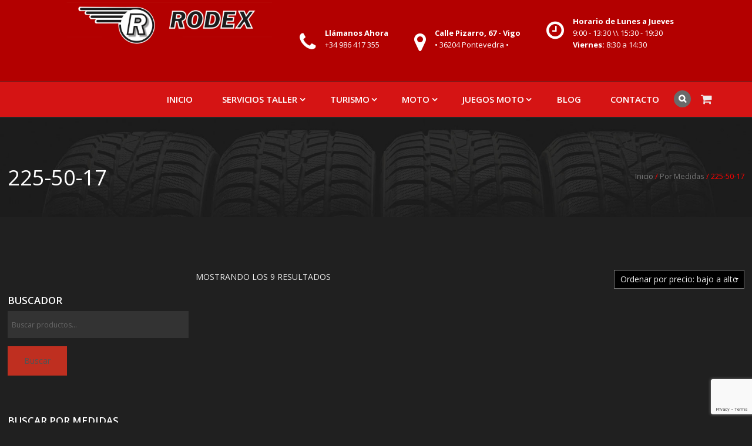

--- FILE ---
content_type: text/html; charset=UTF-8
request_url: https://neumaticos.rodexvigo.com/comprar-neumaticos/medidas/225-50-17/
body_size: 22640
content:
<!doctype html>
	<!--[if IE 9]><html class="lt-ie10" lang="en" > <![endif]-->
	<html class="no-js"  lang="es" >
	<head>
		<meta charset="UTF-8">
		<meta content="width=device-width, initial-scale=1, maximum-scale=1" name="viewport">
				<meta name='robots' content='index, follow, max-image-preview:large, max-snippet:-1, max-video-preview:-1' />

	<!-- This site is optimized with the Yoast SEO plugin v25.0 - https://yoast.com/wordpress/plugins/seo/ -->
	<title>225-50-17 archivos - Neumaticos Rodex Vigo</title>
	<link rel="canonical" href="https://neumaticos.rodexvigo.com/comprar-neumaticos/medidas/225-50-17/" />
	<meta property="og:locale" content="es_ES" />
	<meta property="og:type" content="article" />
	<meta property="og:title" content="225-50-17 archivos - Neumaticos Rodex Vigo" />
	<meta property="og:url" content="https://neumaticos.rodexvigo.com/comprar-neumaticos/medidas/225-50-17/" />
	<meta property="og:site_name" content="Neumaticos Rodex Vigo" />
	<meta name="twitter:card" content="summary_large_image" />
	<script type="application/ld+json" class="yoast-schema-graph">{"@context":"https://schema.org","@graph":[{"@type":"CollectionPage","@id":"https://neumaticos.rodexvigo.com/comprar-neumaticos/medidas/225-50-17/","url":"https://neumaticos.rodexvigo.com/comprar-neumaticos/medidas/225-50-17/","name":"225-50-17 archivos - Neumaticos Rodex Vigo","isPartOf":{"@id":"https://neumaticos.rodexvigo.com/#website"},"primaryImageOfPage":{"@id":"https://neumaticos.rodexvigo.com/comprar-neumaticos/medidas/225-50-17/#primaryimage"},"image":{"@id":"https://neumaticos.rodexvigo.com/comprar-neumaticos/medidas/225-50-17/#primaryimage"},"thumbnailUrl":"https://neumaticos.rodexvigo.com/wp-content/uploads/2018/09/roadhawk-21.jpg","breadcrumb":{"@id":"https://neumaticos.rodexvigo.com/comprar-neumaticos/medidas/225-50-17/#breadcrumb"},"inLanguage":"es"},{"@type":"ImageObject","inLanguage":"es","@id":"https://neumaticos.rodexvigo.com/comprar-neumaticos/medidas/225-50-17/#primaryimage","url":"https://neumaticos.rodexvigo.com/wp-content/uploads/2018/09/roadhawk-21.jpg","contentUrl":"https://neumaticos.rodexvigo.com/wp-content/uploads/2018/09/roadhawk-21.jpg","width":520,"height":650},{"@type":"BreadcrumbList","@id":"https://neumaticos.rodexvigo.com/comprar-neumaticos/medidas/225-50-17/#breadcrumb","itemListElement":[{"@type":"ListItem","position":1,"name":"Portada","item":"https://neumaticos.rodexvigo.com/"},{"@type":"ListItem","position":2,"name":"Por Medidas","item":"https://neumaticos.rodexvigo.com/comprar-neumaticos/medidas/"},{"@type":"ListItem","position":3,"name":"225-50-17"}]},{"@type":"WebSite","@id":"https://neumaticos.rodexvigo.com/#website","url":"https://neumaticos.rodexvigo.com/","name":"Neumaticos Rodex Vigo","description":"Tienda online de Neumaticos en Vigo Galicia","publisher":{"@id":"https://neumaticos.rodexvigo.com/#organization"},"potentialAction":[{"@type":"SearchAction","target":{"@type":"EntryPoint","urlTemplate":"https://neumaticos.rodexvigo.com/?s={search_term_string}"},"query-input":{"@type":"PropertyValueSpecification","valueRequired":true,"valueName":"search_term_string"}}],"inLanguage":"es"},{"@type":"Organization","@id":"https://neumaticos.rodexvigo.com/#organization","name":"Rodex Vigo","url":"https://neumaticos.rodexvigo.com/","logo":{"@type":"ImageObject","inLanguage":"es","@id":"https://neumaticos.rodexvigo.com/#/schema/logo/image/","url":"https://neumaticos.rodexvigo.com/wp-content/uploads/2018/07/logo-Rodex_01.png","contentUrl":"https://neumaticos.rodexvigo.com/wp-content/uploads/2018/07/logo-Rodex_01.png","width":456,"height":100,"caption":"Rodex Vigo"},"image":{"@id":"https://neumaticos.rodexvigo.com/#/schema/logo/image/"}}]}</script>
	<!-- / Yoast SEO plugin. -->


<link rel='dns-prefetch' href='//maps.googleapis.com' />
<link rel='dns-prefetch' href='//fonts.googleapis.com' />
<link rel="alternate" type="application/rss+xml" title="Neumaticos Rodex Vigo &raquo; Feed" href="https://neumaticos.rodexvigo.com/feed/" />
<link rel="alternate" type="application/rss+xml" title="Neumaticos Rodex Vigo &raquo; Feed de los comentarios" href="https://neumaticos.rodexvigo.com/comments/feed/" />
<link rel="alternate" type="application/rss+xml" title="Neumaticos Rodex Vigo &raquo; 225-50-17 Categoría Feed" href="https://neumaticos.rodexvigo.com/comprar-neumaticos/medidas/225-50-17/feed/" />
<script type="text/javascript">
/* <![CDATA[ */
window._wpemojiSettings = {"baseUrl":"https:\/\/s.w.org\/images\/core\/emoji\/15.0.3\/72x72\/","ext":".png","svgUrl":"https:\/\/s.w.org\/images\/core\/emoji\/15.0.3\/svg\/","svgExt":".svg","source":{"concatemoji":"https:\/\/neumaticos.rodexvigo.com\/wp-includes\/js\/wp-emoji-release.min.js?ver=6.6.4"}};
/*! This file is auto-generated */
!function(i,n){var o,s,e;function c(e){try{var t={supportTests:e,timestamp:(new Date).valueOf()};sessionStorage.setItem(o,JSON.stringify(t))}catch(e){}}function p(e,t,n){e.clearRect(0,0,e.canvas.width,e.canvas.height),e.fillText(t,0,0);var t=new Uint32Array(e.getImageData(0,0,e.canvas.width,e.canvas.height).data),r=(e.clearRect(0,0,e.canvas.width,e.canvas.height),e.fillText(n,0,0),new Uint32Array(e.getImageData(0,0,e.canvas.width,e.canvas.height).data));return t.every(function(e,t){return e===r[t]})}function u(e,t,n){switch(t){case"flag":return n(e,"\ud83c\udff3\ufe0f\u200d\u26a7\ufe0f","\ud83c\udff3\ufe0f\u200b\u26a7\ufe0f")?!1:!n(e,"\ud83c\uddfa\ud83c\uddf3","\ud83c\uddfa\u200b\ud83c\uddf3")&&!n(e,"\ud83c\udff4\udb40\udc67\udb40\udc62\udb40\udc65\udb40\udc6e\udb40\udc67\udb40\udc7f","\ud83c\udff4\u200b\udb40\udc67\u200b\udb40\udc62\u200b\udb40\udc65\u200b\udb40\udc6e\u200b\udb40\udc67\u200b\udb40\udc7f");case"emoji":return!n(e,"\ud83d\udc26\u200d\u2b1b","\ud83d\udc26\u200b\u2b1b")}return!1}function f(e,t,n){var r="undefined"!=typeof WorkerGlobalScope&&self instanceof WorkerGlobalScope?new OffscreenCanvas(300,150):i.createElement("canvas"),a=r.getContext("2d",{willReadFrequently:!0}),o=(a.textBaseline="top",a.font="600 32px Arial",{});return e.forEach(function(e){o[e]=t(a,e,n)}),o}function t(e){var t=i.createElement("script");t.src=e,t.defer=!0,i.head.appendChild(t)}"undefined"!=typeof Promise&&(o="wpEmojiSettingsSupports",s=["flag","emoji"],n.supports={everything:!0,everythingExceptFlag:!0},e=new Promise(function(e){i.addEventListener("DOMContentLoaded",e,{once:!0})}),new Promise(function(t){var n=function(){try{var e=JSON.parse(sessionStorage.getItem(o));if("object"==typeof e&&"number"==typeof e.timestamp&&(new Date).valueOf()<e.timestamp+604800&&"object"==typeof e.supportTests)return e.supportTests}catch(e){}return null}();if(!n){if("undefined"!=typeof Worker&&"undefined"!=typeof OffscreenCanvas&&"undefined"!=typeof URL&&URL.createObjectURL&&"undefined"!=typeof Blob)try{var e="postMessage("+f.toString()+"("+[JSON.stringify(s),u.toString(),p.toString()].join(",")+"));",r=new Blob([e],{type:"text/javascript"}),a=new Worker(URL.createObjectURL(r),{name:"wpTestEmojiSupports"});return void(a.onmessage=function(e){c(n=e.data),a.terminate(),t(n)})}catch(e){}c(n=f(s,u,p))}t(n)}).then(function(e){for(var t in e)n.supports[t]=e[t],n.supports.everything=n.supports.everything&&n.supports[t],"flag"!==t&&(n.supports.everythingExceptFlag=n.supports.everythingExceptFlag&&n.supports[t]);n.supports.everythingExceptFlag=n.supports.everythingExceptFlag&&!n.supports.flag,n.DOMReady=!1,n.readyCallback=function(){n.DOMReady=!0}}).then(function(){return e}).then(function(){var e;n.supports.everything||(n.readyCallback(),(e=n.source||{}).concatemoji?t(e.concatemoji):e.wpemoji&&e.twemoji&&(t(e.twemoji),t(e.wpemoji)))}))}((window,document),window._wpemojiSettings);
/* ]]> */
</script>
<style id='wp-emoji-styles-inline-css' type='text/css'>

	img.wp-smiley, img.emoji {
		display: inline !important;
		border: none !important;
		box-shadow: none !important;
		height: 1em !important;
		width: 1em !important;
		margin: 0 0.07em !important;
		vertical-align: -0.1em !important;
		background: none !important;
		padding: 0 !important;
	}
</style>
<link rel='stylesheet' id='wp-block-library-css' href='https://neumaticos.rodexvigo.com/wp-includes/css/dist/block-library/style.min.css?ver=6.6.4' type='text/css' media='all' />
<link rel='stylesheet' id='wc-blocks-vendors-style-css' href='https://neumaticos.rodexvigo.com/wp-content/plugins/woocommerce/packages/woocommerce-blocks/build/wc-blocks-vendors-style.css?ver=8.5.1' type='text/css' media='all' />
<link rel='stylesheet' id='wc-blocks-style-css' href='https://neumaticos.rodexvigo.com/wp-content/plugins/woocommerce/packages/woocommerce-blocks/build/wc-blocks-style.css?ver=8.5.1' type='text/css' media='all' />
<style id='classic-theme-styles-inline-css' type='text/css'>
/*! This file is auto-generated */
.wp-block-button__link{color:#fff;background-color:#32373c;border-radius:9999px;box-shadow:none;text-decoration:none;padding:calc(.667em + 2px) calc(1.333em + 2px);font-size:1.125em}.wp-block-file__button{background:#32373c;color:#fff;text-decoration:none}
</style>
<style id='global-styles-inline-css' type='text/css'>
:root{--wp--preset--aspect-ratio--square: 1;--wp--preset--aspect-ratio--4-3: 4/3;--wp--preset--aspect-ratio--3-4: 3/4;--wp--preset--aspect-ratio--3-2: 3/2;--wp--preset--aspect-ratio--2-3: 2/3;--wp--preset--aspect-ratio--16-9: 16/9;--wp--preset--aspect-ratio--9-16: 9/16;--wp--preset--color--black: #000000;--wp--preset--color--cyan-bluish-gray: #abb8c3;--wp--preset--color--white: #ffffff;--wp--preset--color--pale-pink: #f78da7;--wp--preset--color--vivid-red: #cf2e2e;--wp--preset--color--luminous-vivid-orange: #ff6900;--wp--preset--color--luminous-vivid-amber: #fcb900;--wp--preset--color--light-green-cyan: #7bdcb5;--wp--preset--color--vivid-green-cyan: #00d084;--wp--preset--color--pale-cyan-blue: #8ed1fc;--wp--preset--color--vivid-cyan-blue: #0693e3;--wp--preset--color--vivid-purple: #9b51e0;--wp--preset--gradient--vivid-cyan-blue-to-vivid-purple: linear-gradient(135deg,rgba(6,147,227,1) 0%,rgb(155,81,224) 100%);--wp--preset--gradient--light-green-cyan-to-vivid-green-cyan: linear-gradient(135deg,rgb(122,220,180) 0%,rgb(0,208,130) 100%);--wp--preset--gradient--luminous-vivid-amber-to-luminous-vivid-orange: linear-gradient(135deg,rgba(252,185,0,1) 0%,rgba(255,105,0,1) 100%);--wp--preset--gradient--luminous-vivid-orange-to-vivid-red: linear-gradient(135deg,rgba(255,105,0,1) 0%,rgb(207,46,46) 100%);--wp--preset--gradient--very-light-gray-to-cyan-bluish-gray: linear-gradient(135deg,rgb(238,238,238) 0%,rgb(169,184,195) 100%);--wp--preset--gradient--cool-to-warm-spectrum: linear-gradient(135deg,rgb(74,234,220) 0%,rgb(151,120,209) 20%,rgb(207,42,186) 40%,rgb(238,44,130) 60%,rgb(251,105,98) 80%,rgb(254,248,76) 100%);--wp--preset--gradient--blush-light-purple: linear-gradient(135deg,rgb(255,206,236) 0%,rgb(152,150,240) 100%);--wp--preset--gradient--blush-bordeaux: linear-gradient(135deg,rgb(254,205,165) 0%,rgb(254,45,45) 50%,rgb(107,0,62) 100%);--wp--preset--gradient--luminous-dusk: linear-gradient(135deg,rgb(255,203,112) 0%,rgb(199,81,192) 50%,rgb(65,88,208) 100%);--wp--preset--gradient--pale-ocean: linear-gradient(135deg,rgb(255,245,203) 0%,rgb(182,227,212) 50%,rgb(51,167,181) 100%);--wp--preset--gradient--electric-grass: linear-gradient(135deg,rgb(202,248,128) 0%,rgb(113,206,126) 100%);--wp--preset--gradient--midnight: linear-gradient(135deg,rgb(2,3,129) 0%,rgb(40,116,252) 100%);--wp--preset--font-size--small: 13px;--wp--preset--font-size--medium: 20px;--wp--preset--font-size--large: 36px;--wp--preset--font-size--x-large: 42px;--wp--preset--spacing--20: 0.44rem;--wp--preset--spacing--30: 0.67rem;--wp--preset--spacing--40: 1rem;--wp--preset--spacing--50: 1.5rem;--wp--preset--spacing--60: 2.25rem;--wp--preset--spacing--70: 3.38rem;--wp--preset--spacing--80: 5.06rem;--wp--preset--shadow--natural: 6px 6px 9px rgba(0, 0, 0, 0.2);--wp--preset--shadow--deep: 12px 12px 50px rgba(0, 0, 0, 0.4);--wp--preset--shadow--sharp: 6px 6px 0px rgba(0, 0, 0, 0.2);--wp--preset--shadow--outlined: 6px 6px 0px -3px rgba(255, 255, 255, 1), 6px 6px rgba(0, 0, 0, 1);--wp--preset--shadow--crisp: 6px 6px 0px rgba(0, 0, 0, 1);}:where(.is-layout-flex){gap: 0.5em;}:where(.is-layout-grid){gap: 0.5em;}body .is-layout-flex{display: flex;}.is-layout-flex{flex-wrap: wrap;align-items: center;}.is-layout-flex > :is(*, div){margin: 0;}body .is-layout-grid{display: grid;}.is-layout-grid > :is(*, div){margin: 0;}:where(.wp-block-columns.is-layout-flex){gap: 2em;}:where(.wp-block-columns.is-layout-grid){gap: 2em;}:where(.wp-block-post-template.is-layout-flex){gap: 1.25em;}:where(.wp-block-post-template.is-layout-grid){gap: 1.25em;}.has-black-color{color: var(--wp--preset--color--black) !important;}.has-cyan-bluish-gray-color{color: var(--wp--preset--color--cyan-bluish-gray) !important;}.has-white-color{color: var(--wp--preset--color--white) !important;}.has-pale-pink-color{color: var(--wp--preset--color--pale-pink) !important;}.has-vivid-red-color{color: var(--wp--preset--color--vivid-red) !important;}.has-luminous-vivid-orange-color{color: var(--wp--preset--color--luminous-vivid-orange) !important;}.has-luminous-vivid-amber-color{color: var(--wp--preset--color--luminous-vivid-amber) !important;}.has-light-green-cyan-color{color: var(--wp--preset--color--light-green-cyan) !important;}.has-vivid-green-cyan-color{color: var(--wp--preset--color--vivid-green-cyan) !important;}.has-pale-cyan-blue-color{color: var(--wp--preset--color--pale-cyan-blue) !important;}.has-vivid-cyan-blue-color{color: var(--wp--preset--color--vivid-cyan-blue) !important;}.has-vivid-purple-color{color: var(--wp--preset--color--vivid-purple) !important;}.has-black-background-color{background-color: var(--wp--preset--color--black) !important;}.has-cyan-bluish-gray-background-color{background-color: var(--wp--preset--color--cyan-bluish-gray) !important;}.has-white-background-color{background-color: var(--wp--preset--color--white) !important;}.has-pale-pink-background-color{background-color: var(--wp--preset--color--pale-pink) !important;}.has-vivid-red-background-color{background-color: var(--wp--preset--color--vivid-red) !important;}.has-luminous-vivid-orange-background-color{background-color: var(--wp--preset--color--luminous-vivid-orange) !important;}.has-luminous-vivid-amber-background-color{background-color: var(--wp--preset--color--luminous-vivid-amber) !important;}.has-light-green-cyan-background-color{background-color: var(--wp--preset--color--light-green-cyan) !important;}.has-vivid-green-cyan-background-color{background-color: var(--wp--preset--color--vivid-green-cyan) !important;}.has-pale-cyan-blue-background-color{background-color: var(--wp--preset--color--pale-cyan-blue) !important;}.has-vivid-cyan-blue-background-color{background-color: var(--wp--preset--color--vivid-cyan-blue) !important;}.has-vivid-purple-background-color{background-color: var(--wp--preset--color--vivid-purple) !important;}.has-black-border-color{border-color: var(--wp--preset--color--black) !important;}.has-cyan-bluish-gray-border-color{border-color: var(--wp--preset--color--cyan-bluish-gray) !important;}.has-white-border-color{border-color: var(--wp--preset--color--white) !important;}.has-pale-pink-border-color{border-color: var(--wp--preset--color--pale-pink) !important;}.has-vivid-red-border-color{border-color: var(--wp--preset--color--vivid-red) !important;}.has-luminous-vivid-orange-border-color{border-color: var(--wp--preset--color--luminous-vivid-orange) !important;}.has-luminous-vivid-amber-border-color{border-color: var(--wp--preset--color--luminous-vivid-amber) !important;}.has-light-green-cyan-border-color{border-color: var(--wp--preset--color--light-green-cyan) !important;}.has-vivid-green-cyan-border-color{border-color: var(--wp--preset--color--vivid-green-cyan) !important;}.has-pale-cyan-blue-border-color{border-color: var(--wp--preset--color--pale-cyan-blue) !important;}.has-vivid-cyan-blue-border-color{border-color: var(--wp--preset--color--vivid-cyan-blue) !important;}.has-vivid-purple-border-color{border-color: var(--wp--preset--color--vivid-purple) !important;}.has-vivid-cyan-blue-to-vivid-purple-gradient-background{background: var(--wp--preset--gradient--vivid-cyan-blue-to-vivid-purple) !important;}.has-light-green-cyan-to-vivid-green-cyan-gradient-background{background: var(--wp--preset--gradient--light-green-cyan-to-vivid-green-cyan) !important;}.has-luminous-vivid-amber-to-luminous-vivid-orange-gradient-background{background: var(--wp--preset--gradient--luminous-vivid-amber-to-luminous-vivid-orange) !important;}.has-luminous-vivid-orange-to-vivid-red-gradient-background{background: var(--wp--preset--gradient--luminous-vivid-orange-to-vivid-red) !important;}.has-very-light-gray-to-cyan-bluish-gray-gradient-background{background: var(--wp--preset--gradient--very-light-gray-to-cyan-bluish-gray) !important;}.has-cool-to-warm-spectrum-gradient-background{background: var(--wp--preset--gradient--cool-to-warm-spectrum) !important;}.has-blush-light-purple-gradient-background{background: var(--wp--preset--gradient--blush-light-purple) !important;}.has-blush-bordeaux-gradient-background{background: var(--wp--preset--gradient--blush-bordeaux) !important;}.has-luminous-dusk-gradient-background{background: var(--wp--preset--gradient--luminous-dusk) !important;}.has-pale-ocean-gradient-background{background: var(--wp--preset--gradient--pale-ocean) !important;}.has-electric-grass-gradient-background{background: var(--wp--preset--gradient--electric-grass) !important;}.has-midnight-gradient-background{background: var(--wp--preset--gradient--midnight) !important;}.has-small-font-size{font-size: var(--wp--preset--font-size--small) !important;}.has-medium-font-size{font-size: var(--wp--preset--font-size--medium) !important;}.has-large-font-size{font-size: var(--wp--preset--font-size--large) !important;}.has-x-large-font-size{font-size: var(--wp--preset--font-size--x-large) !important;}
:where(.wp-block-post-template.is-layout-flex){gap: 1.25em;}:where(.wp-block-post-template.is-layout-grid){gap: 1.25em;}
:where(.wp-block-columns.is-layout-flex){gap: 2em;}:where(.wp-block-columns.is-layout-grid){gap: 2em;}
:root :where(.wp-block-pullquote){font-size: 1.5em;line-height: 1.6;}
</style>
<link rel='stylesheet' id='contact-form-7-css' href='https://neumaticos.rodexvigo.com/wp-content/plugins/contact-form-7/includes/css/styles.css?ver=6.0.6' type='text/css' media='all' />
<link rel='stylesheet' id='essential-grid-plugin-settings-css' href='https://neumaticos.rodexvigo.com/wp-content/plugins/essential-grid/public/assets/css/settings.css?ver=2.0.9' type='text/css' media='all' />
<link rel='stylesheet' id='tp-open-sans-css' href='https://fonts.googleapis.com/css?family=Open+Sans%3A300%2C400%2C600%2C700%2C800&#038;ver=6.6.4' type='text/css' media='all' />
<link rel='stylesheet' id='tp-raleway-css' href='https://fonts.googleapis.com/css?family=Raleway%3A100%2C200%2C300%2C400%2C500%2C600%2C700%2C800%2C900&#038;ver=6.6.4' type='text/css' media='all' />
<link rel='stylesheet' id='tp-droid-serif-css' href='https://fonts.googleapis.com/css?family=Droid+Serif%3A400%2C700&#038;ver=6.6.4' type='text/css' media='all' />
<link rel='stylesheet' id='woof-css' href='https://neumaticos.rodexvigo.com/wp-content/plugins/woocommerce-products-filter/css/front.css?ver=2.2.9.4' type='text/css' media='all' />
<style id='woof-inline-css' type='text/css'>

.woof_products_top_panel li span, .woof_products_top_panel2 li span{background: url(https://neumaticos.rodexvigo.com/wp-content/plugins/woocommerce-products-filter/img/delete.png);background-size: 14px 14px;background-repeat: no-repeat;background-position: right;}
.woof_edit_view{
                    display: none;
                }
.chosen-container .chosen-drop {
	background: #535353;
}
</style>
<link rel='stylesheet' id='chosen-drop-down-css' href='https://neumaticos.rodexvigo.com/wp-content/plugins/woocommerce-products-filter/js/chosen/chosen.min.css?ver=2.2.9.4' type='text/css' media='all' />
<link rel='stylesheet' id='woocommerce-layout-css' href='https://neumaticos.rodexvigo.com/wp-content/plugins/woocommerce/assets/css/woocommerce-layout.css?ver=7.0.0' type='text/css' media='all' />
<link rel='stylesheet' id='woocommerce-smallscreen-css' href='https://neumaticos.rodexvigo.com/wp-content/plugins/woocommerce/assets/css/woocommerce-smallscreen.css?ver=7.0.0' type='text/css' media='only screen and (max-width: 768px)' />
<link rel='stylesheet' id='woocommerce-general-css' href='https://neumaticos.rodexvigo.com/wp-content/plugins/woocommerce/assets/css/woocommerce.css?ver=7.0.0' type='text/css' media='all' />
<style id='woocommerce-inline-inline-css' type='text/css'>
.woocommerce form .form-row .required { visibility: visible; }
</style>
<link rel='stylesheet' id='wd-fonts-body-css' href='//fonts.googleapis.com/css?family=Open+Sans%3A400%26subset%3Dlatin&#038;ver=1.0.0' type='text/css' media='all' />
<link rel='stylesheet' id='wd-fonts-header-css' href='//fonts.googleapis.com/css?family=Open+Sans%3A400%26subset%3Dlatin&#038;ver=1.0.0' type='text/css' media='all' />
<link rel='stylesheet' id='wd-fonts-navigation-css' href='//fonts.googleapis.com/css?family=Open+Sans%3A600%26subset%3Dlatin&#038;ver=1.0.0' type='text/css' media='all' />
<link rel='stylesheet' id='tireswheels_animation-custom-css' href='https://neumaticos.rodexvigo.com/wp-content/themes/tireswheels/css/animate-custom.css?ver=6.6.4' type='text/css' media='all' />
<link rel='stylesheet' id='tireswheels_customstyle-css' href='https://neumaticos.rodexvigo.com/wp-content/themes/tireswheels/css/app.css?ver=6.6.4' type='text/css' media='all' />
<style id='tireswheels_customstyle-inline-css' type='text/css'>
.l-footer-columns, .l-footer-columns .block-title , .l-footer-columns ul li a { color: rgba(255,255,255,1)}.copyright { background-color: rgba(0,0,0,0); color: rgba(255,255,255,1);}
	            .titlebar,.woocommerce .titlebar {
	              background-image: url('https://neumaticos.rodexvigo.com/wp-content/uploads/2018/07/top-bar.jpg');
	              background-size: cover;
	            }
            .corp {
              background-image : url('https://neumaticos.rodexvigo.com/wp-content/uploads/2016/05/homeC-2.jpg');
              background-size: cover;
            };body ,body p {
    	font-family :'Open Sans';
    	font-weight :400;
    }body p {
    	font-size :14px;
    }h1, h2, h3, h4, h5, h6, .menu-list a {
    	font-family :'Open Sans';
    	font-weight :400;
    }.top-bar-section ul li > a {
				font-family : 'Open Sans';
			}.top-bar-section ul li > a {
				font-weight : 600;
			}.top-bar-section ul li > a {
				text-transform : none;
			}.top-bar-section ul li > a {
    	font-size :14px;
    }h1, h2, h3, h4, h5, h6, .menu-list a {
				text-transform : none;
			}body ,body p {
				text-transform : none;
			}
									.primary-color_bg, .square-img > a:before,
									.boxes .box > a:before, .boxes .box .flipper a:before,
									.tireswheels_onepost .title-block span, .one_post_box .box_image .titel_icon .box_icon,
									.one_post_box .more, .boxes .box-container > a:before,
									.boxes .box-container .flipper a:before, .layout-4 div.box-icon i.fa,
									.boxes.small.layout-5 .box-icon, .boxes.small.layout-5-inverse .box-icon,
									.boxes.small.layout-6 .box-icon i.fa, .carousel_blog span.tag a,
									.wd-carousel-container .carousel-icon i, .search_box input[type='submit'],
									table thead, table tfoot, .block-block-17, .row.call-action, .blog-info,
									button.dark:hover, button.dark:focus, .button.dark:hover, .button.dark:focus,
									span.wpb_button:hover, span.wpb_button:focus,.sidebar #searchsubmit,
									.woocommerce .widget_price_filter .ui-slider .ui-slider-range,
									.woocommerce-page .widget_price_filter .ui-slider .ui-slider-range,
									.products .product .button,
									.woocommerce #content input.button.alt, .woocommerce #respond input#submit.alt, .woocommerce a.button.alt,
									.woocommerce button.button.alt, .woocommerce input.button.alt, .woocommerce-page #content input.button.alt,
									.woocommerce-page #respond input#submit.alt, .woocommerce-page a.button.alt,
									.woocommerce-page button.button.alt, .woocommerce-page input.button.alt,
									.woocommerce #content input.button:hover, .woocommerce #respond input#submit:hover,
									.woocommerce a.button:hover, .woocommerce button.button:hover,
									.woocommerce input.button:hover, .woocommerce-page #content input.button:hover,
									.woocommerce-page #respond input#submit:hover, .woocommerce-page a.button:hover,
									.woocommerce-page button.button:hover, .woocommerce-page input.button:hover,
									.woocommerce span.onsale, .woocommerce-page span.onsale,
									.woocommerce-page button.button, .widget_product_search #searchsubmit, .widget_product_search #searchsubmit:hover,
									.sidebar #searchsubmit, .l-footer-columns #searchsubmit,
									.featured-box-text .featured-box-button a,.readmore a,.boxes.small.layout-7 .box-icon i.fa,.featured-box-button a,.l-footer-columns .wpcf7-form .wpcf7-submit
									.featured-box-button .button.alert, .textwidget input.newslettersubmit, .wd-section-title h2:after,
									.woocommerce .products .product .button, .woocommerce .widget_price_filter .price_slider_amount .button,
									.newsletter-div .newslettersubmit, .blog-page .post-datas:before,
									.wd-pagination span, form.woocommerce-product-search > input[type='submit'], .woocommerce nav.woocommerce-pagination ul li span.page-numbers.current,
									.woocommerce nav.woocommerce-pagination ul.page-numbers li  a:hover
									  {
													background :		rgba(255,0,0,1);
											}.sidebar #s:active,
                    .sidebar #s:focus, .team-membre-social-icons ul li a {
      border-color :    rgba(255,0,0,1);
    }
		@media screen and (max-width: 900px){
			.creative-layout .top-bar-container, .creative-layout .top-bar
			{
			background:rgba(227,41,0,1);
			}
		}
		.style-2.corporate-layout .top-bar.top_bar_logo_left, .corporate-layout .contain-to-grid.sticky {	background-color:rgba(199,0,0,1);}
	.creative-layout .top-bar-container .creative.top-bar-section,.creative.top-bar-section {background-color:rgba(199,0,0,1);}.creative-layout .top-bar-container,.creative.top-bar-section, #lang_sel_list ul {background-color:rgba(199,0,0,1);}.creative-layout .top-bar-container.sticky, .style-2.corporate-layout .contain-to-grid .top-bar {background-color:rgba(199,0,0,1);}.header-top  span, .social-icons li i, .social_logo_top {color:rgba(255,255,255,1);}.social-icons li i {border-color:rgba(255,255,255,1);}.l-header.style-2 .contain-to-grid .top-bar, .corporate-layout .header-top {background-color:rgba(191,47,32,1);}.creative-layout .top-bar-section ul li > a , .corporate-layout .top-bar-section ul li > a {
      color :    rgba(255,255,255,1);
    }
					.primary-color_color, a, a:focus, a.active, a:active, a:hover,.corporate-layout .top-bar-section ul li > a i,
					 .box-container:hover .box-title, .blog-posts i, .woocommerce .woocommerce-breadcrumb, .woocommerce-page .woocommerce-breadcrumb,.textwidget i:hover
					 ,.collapsed-title h2:nth-child(2), .wd-presentation h4, .wd-presentation .readmore, .wd-section-title > .subtitle,
					  .woocommerce ul.products li.product h3, .woocommerce-page ul.products li.product h3, .team-member-item h3,
					   .sidebar-second.sidebar-left ul li.current-menu-item a, .sidebar-second.sidebar-left ul li.current-menu-item:hover a,
					    .wd-services .featured-box-text h4, .our-numbers h4, .our-numbers p a, .wd-presentation h2,
					     .post-list .post-text .text-right a, .careers h3
					 {
							color : 	rgba(255,0,0,1) ;
					}
					 .boxes.small.layout-3 .box-icon i {
					 	 color: rgba(255,255,255,1);
					 }
			.blog-posts h2 a, .breadcrumbs > *, .breadcrumbs, .comment-reply-link:hover, .tab-icon
		{
			color : rgba(191,47,32,1)
		}
		.pricing-table.featured
		{
			box-shadow : rgba(191,47,32,1) 0px 0px 1px 0px
		}
		button, .button, button:hover, .comment-reply-link, button:focus, .button:hover, .button:focus, .products .product:hover .button, .woocommerce-product-search > input[type='submit']
		{
			background-color : rgba(191,47,32,1)
		}
		.our-packages .pricing-table h4.title {text-transform:uppercase !important;}
											.blog-info .arrow {
    									border-left-color:rgba(255,0,0,1) ;
												}
												.ui-accordion-header-active, .ui-tabs-active, .box-icon, .team-membre-social-icons ul {
													border-top-color:rgba(255,0,0,1)
												}

												.season-promo {
    transform: translateY(-50px);
}
@media only screen and (max-width: 480px) {
.season-promo {
    transform: none;
}
}

table tfoot tr th, table tfoot tr td{
color:#fff;
}
body .woocommerce{
color:#535353;
}
.woocommerce-checkout #payment{
background: #a8a8a8;
}

/* Large devices (large desktops, 1200px and up) */
@media (min-width: 993px) {

	/* ---------------------
        WOOCOMMERCE
        --------------------- */
        body .woocommerce .col2-set .col-1{ width:100%; }
        .woocommerce-billing-fields h3{ 
                 margin-top:40px; 
        }
        .woocommerce .col2-set, .woocommerce-page .col2-set{
                 width:48%;
                 float:left;
        }
        #order_review_heading, .woocommerce #order_review, .woocommerce-page #order_review{
                 float:left;
                 width:48%;
                 margin-left:2%;
        }


.woocommerce .col2-set .col-2, .woocommerce-page .col2-set .col-2{
	width: 100%;
        float:left;
}

}

/* Cambiamos color de los 4 bloques del inicio */
.pricing-table.creative .title {
    background-color: #7D7D7D;
}

.pricing-table.creative .title::after {

    background-color: #e30000;
}
</style>
<link rel='stylesheet' id='component-css' href='https://neumaticos.rodexvigo.com/wp-content/themes/tireswheels/css/vendor/component.css?ver=6.6.4' type='text/css' media='all' />
<link rel='stylesheet' id='tireswheels_custom-style-css' href='https://neumaticos.rodexvigo.com/wp-content/themes/tireswheels/style.css?ver=6.6.4' type='text/css' media='all' />
<link rel='stylesheet' id='owlcarouselstyl-css' href='https://neumaticos.rodexvigo.com/wp-content/themes/tireswheels/css/owl.carousel.css?ver=6.6.4' type='text/css' media='all' />
<link rel='stylesheet' id='woocommerce-css' href='https://neumaticos.rodexvigo.com/wp-content/themes/tireswheels/css/woocommerce.css?ver=6.6.4' type='text/css' media='all' />
<link rel='stylesheet' id='mediaelementplayer-css' href='https://neumaticos.rodexvigo.com/wp-content/themes/tireswheels/css/mediaelementplayer.css?ver=6.6.4' type='text/css' media='all' />
<link rel='stylesheet' id='font-awesome-css' href='https://neumaticos.rodexvigo.com/wp-content/plugins/js_composer/assets/lib/bower/font-awesome/css/font-awesome.min.css?ver=5.5.2' type='text/css' media='all' />
<link rel='stylesheet' id='prettyPhoto-style-css' href='https://neumaticos.rodexvigo.com/wp-content/themes/tireswheels/inc/css/prettyPhoto.css?ver=6.6.4' type='text/css' media='all' />
<link rel='stylesheet' id='dark-style-css' href='https://neumaticos.rodexvigo.com/wp-content/themes/tireswheels/inc/dark.css?ver=6.6.4' type='text/css' media='all' />
<link rel='stylesheet' id='custom-line-css' href='https://neumaticos.rodexvigo.com/wp-content/themes/tireswheels/style.css?ver=6.6.4' type='text/css' media='all' />
<script type="text/javascript" src="https://neumaticos.rodexvigo.com/wp-includes/js/jquery/jquery.min.js?ver=3.7.1" id="jquery-core-js"></script>
<script type="text/javascript" src="https://neumaticos.rodexvigo.com/wp-includes/js/jquery/jquery-migrate.min.js?ver=3.4.1" id="jquery-migrate-js"></script>
<script type="text/javascript" src="//neumaticos.rodexvigo.com/wp-content/plugins/revslider/sr6/assets/js/rbtools.min.js?ver=6.7.29" defer async id="tp-tools-js"></script>
<script type="text/javascript" src="https://neumaticos.rodexvigo.com/wp-content/plugins/essential-grid/public/assets/js/jquery.themepunch.essential.min.js?ver=2.0.9" id="essential-grid-essential-grid-script-js"></script>
<script type="text/javascript" src="https://neumaticos.rodexvigo.com/wp-content/plugins/woocommerce/assets/js/jquery-blockui/jquery.blockUI.min.js?ver=2.7.0-wc.7.0.0" id="jquery-blockui-js"></script>
<script type="text/javascript" id="wc-add-to-cart-js-extra">
/* <![CDATA[ */
var wc_add_to_cart_params = {"ajax_url":"\/wp-admin\/admin-ajax.php","wc_ajax_url":"\/?wc-ajax=%%endpoint%%","i18n_view_cart":"Ver carrito","cart_url":"https:\/\/neumaticos.rodexvigo.com\/carrito\/","is_cart":"","cart_redirect_after_add":"yes"};
/* ]]> */
</script>
<script type="text/javascript" src="https://neumaticos.rodexvigo.com/wp-content/plugins/woocommerce/assets/js/frontend/add-to-cart.min.js?ver=7.0.0" id="wc-add-to-cart-js"></script>
<script type="text/javascript" src="https://neumaticos.rodexvigo.com/wp-content/plugins/js_composer/assets/js/vendors/woocommerce-add-to-cart.js?ver=5.5.2" id="vc_woocommerce-add-to-cart-js-js"></script>
<script type="text/javascript" src="https://neumaticos.rodexvigo.com/wp-content/themes/tireswheels/js/plugins.js?ver=6.6.4" id="tireswheels_plugins-js"></script>
<script type="text/javascript" src="https://maps.googleapis.com/maps/api/js?key=AIzaSyDAGlGs4y01-bRGF62lIyYrGSbfArAjhPc&amp;ver=6.6.4" id="googleapismap-js"></script>
<script type="text/javascript" src="https://neumaticos.rodexvigo.com/wp-content/themes/tireswheels/js/wd_owlcarousel.js?ver=6.6.4" id="tireswheels_plugins_owl-js"></script>
<script type="text/javascript" src="https://neumaticos.rodexvigo.com/wp-content/themes/tireswheels/js/shortcode/script-shortcodes.js?ver=6.6.4" id="tireswheels_scripts_shortcodes-js"></script>
<script type="text/javascript" src="https://neumaticos.rodexvigo.com/wp-content/themes/tireswheels/js/jquery.event.move.js?ver=6.6.4" id="event_move-js"></script>
<script type="text/javascript" src="https://neumaticos.rodexvigo.com/wp-includes/js/hoverIntent.min.js?ver=1.10.2" id="hoverIntent-js"></script>
<script type="text/javascript" src="https://neumaticos.rodexvigo.com/wp-content/themes/tireswheels/js/scripts.js?ver=6.6.4" id="tireswheels_scripts-js"></script>
<script type="text/javascript" src="https://neumaticos.rodexvigo.com/wp-content/themes/tireswheels/js/isMobile.min.js?ver=6.6.4" id="ismobile-js"></script>
<script type="text/javascript" src="https://neumaticos.rodexvigo.com/wp-content/themes/tireswheels/inc/js/prettyPhoto/jquery.prettyPhoto.min.js?ver=6.6.4" id="prettyPhoto-script-js"></script>
<script type="text/javascript" src="https://neumaticos.rodexvigo.com/wp-content/themes/tireswheels/inc/js/prettyPhoto/jquery.prettyPhoto.init.min.js?ver=6.6.4" id="prettyPhoto-init-script-js"></script>
<link rel="https://api.w.org/" href="https://neumaticos.rodexvigo.com/wp-json/" /><link rel="alternate" title="JSON" type="application/json" href="https://neumaticos.rodexvigo.com/wp-json/wp/v2/product_cat/164" /><link rel="EditURI" type="application/rsd+xml" title="RSD" href="https://neumaticos.rodexvigo.com/xmlrpc.php?rsd" />

	<noscript><style>.woocommerce-product-gallery{ opacity: 1 !important; }</style></noscript>
	<meta name="generator" content="Powered by WPBakery Page Builder - drag and drop page builder for WordPress."/>
<!--[if lte IE 9]><link rel="stylesheet" type="text/css" href="https://neumaticos.rodexvigo.com/wp-content/plugins/js_composer/assets/css/vc_lte_ie9.min.css" media="screen"><![endif]--><meta name="generator" content="Powered by Slider Revolution 6.7.35 - responsive, Mobile-Friendly Slider Plugin for WordPress with comfortable drag and drop interface." />
<script>function setREVStartSize(e){
			//window.requestAnimationFrame(function() {
				window.RSIW = window.RSIW===undefined ? window.innerWidth : window.RSIW;
				window.RSIH = window.RSIH===undefined ? window.innerHeight : window.RSIH;
				try {
					var pw = document.getElementById(e.c).parentNode.offsetWidth,
						newh;
					pw = pw===0 || isNaN(pw) || (e.l=="fullwidth" || e.layout=="fullwidth") ? window.RSIW : pw;
					e.tabw = e.tabw===undefined ? 0 : parseInt(e.tabw);
					e.thumbw = e.thumbw===undefined ? 0 : parseInt(e.thumbw);
					e.tabh = e.tabh===undefined ? 0 : parseInt(e.tabh);
					e.thumbh = e.thumbh===undefined ? 0 : parseInt(e.thumbh);
					e.tabhide = e.tabhide===undefined ? 0 : parseInt(e.tabhide);
					e.thumbhide = e.thumbhide===undefined ? 0 : parseInt(e.thumbhide);
					e.mh = e.mh===undefined || e.mh=="" || e.mh==="auto" ? 0 : parseInt(e.mh,0);
					if(e.layout==="fullscreen" || e.l==="fullscreen")
						newh = Math.max(e.mh,window.RSIH);
					else{
						e.gw = Array.isArray(e.gw) ? e.gw : [e.gw];
						for (var i in e.rl) if (e.gw[i]===undefined || e.gw[i]===0) e.gw[i] = e.gw[i-1];
						e.gh = e.el===undefined || e.el==="" || (Array.isArray(e.el) && e.el.length==0)? e.gh : e.el;
						e.gh = Array.isArray(e.gh) ? e.gh : [e.gh];
						for (var i in e.rl) if (e.gh[i]===undefined || e.gh[i]===0) e.gh[i] = e.gh[i-1];
											
						var nl = new Array(e.rl.length),
							ix = 0,
							sl;
						e.tabw = e.tabhide>=pw ? 0 : e.tabw;
						e.thumbw = e.thumbhide>=pw ? 0 : e.thumbw;
						e.tabh = e.tabhide>=pw ? 0 : e.tabh;
						e.thumbh = e.thumbhide>=pw ? 0 : e.thumbh;
						for (var i in e.rl) nl[i] = e.rl[i]<window.RSIW ? 0 : e.rl[i];
						sl = nl[0];
						for (var i in nl) if (sl>nl[i] && nl[i]>0) { sl = nl[i]; ix=i;}
						var m = pw>(e.gw[ix]+e.tabw+e.thumbw) ? 1 : (pw-(e.tabw+e.thumbw)) / (e.gw[ix]);
						newh =  (e.gh[ix] * m) + (e.tabh + e.thumbh);
					}
					var el = document.getElementById(e.c);
					if (el!==null && el) el.style.height = newh+"px";
					el = document.getElementById(e.c+"_wrapper");
					if (el!==null && el) {
						el.style.height = newh+"px";
						el.style.display = "block";
					}
				} catch(e){
					console.log("Failure at Presize of Slider:" + e)
				}
			//});
		  };</script>
		<style type="text/css" id="wp-custom-css">
			body {
  background-color: #202020;
  color: #ededed;
}

.top-bar .name h1 a {
    width: 350px;
  }

.social_logo_top {
	padding-left: 200px;
}

.primary-color_color,
a, a:focus,
a.active,
a:active, a:hover, .sidebar ul li a:hover, .box-container:hover .box-title,
.creative-layout .top-bar-section ul.menu>li:hover:not(.has-form)>a,
.counter, .boxes.small .box-icon i {
  color: #ffcc2d;
}

.top-bar-section .dropdown li:hover:not(.has-form):not(.active) > a:not(.button) {
  background: rgb(191, 47, 32);
  color: #fff;
}

.creative-layout .top-bar-container .creative.top-bar-section, .creative.top-bar-section {
	background-color: rgb(213, 20, 20);
}

/* tranaparencia del fondo superior*/
.contain-to-grid .top-bar {
	max-width: 100%;
	background: rgba(0, 0, 0, 0.1);
}

/* buscador posicion y color*/
.min-search .overlay-search {
	position: absolute;
	right: -40px;
	top: 35px;
	width: 250px;
}
/* logo en moviles */
@media (max-width: 899px) {
.top-bar .name h1 a img {
	width: 170px !important;
}
}

/* texto inicial home presentacion*/
.wd-presentation p {
	color: #FFF;
	text-shadow: 2px 2px 1px #383838;
}
.wd-presentation {
	padding: 0px 0;
}
		</style>
		<noscript><style type="text/css"> .wpb_animate_when_almost_visible { opacity: 1; }</style></noscript>	</head>

	<body class="archive tax-product_cat term-225-50-17 term-164 theme-tireswheels woocommerce woocommerce-page woocommerce-no-js has-title-area wpb-js-composer js-comp-ver-5.5.2 vc_responsive">

		
		<div id="spaces-main" class="pt-perspective 
					">
					
  		<div class="page-section home-page" id="page-content">
			<!--.l-header region -->
			<header class="l-header creative-layout">

				
				<div class="top-bar-container
					contain-to-grid 					sticky ">

					
					<nav class="top-bar top_bar_logo_top" data-topbar data-options="scrolltop:false;">
						<ul class="title-area clearfix">
	<li class="name large-2 medium-2 columns">
					<h1><a href="https://neumaticos.rodexvigo.com/" rel="home" title="Neumaticos Rodex Vigo" class="active"><img
						src="https://neumaticos.rodexvigo.com/wp-content/uploads/2018/07/logo-Rodex_02.png" alt="logo"/></a></h1>
			</li>
			<li class="social_logo_top medium-10 large-10 columns">

			<ul class="social-icons accent inline-list">
																							</ul>
			<div class="contact-info">
									<span><span class=""><i class="fa fa-phone"></i></span>
						<span class=""><strong>Llámanos Ahora</strong><br>+34 986 417 355 </span>
						</span>
													<span><span class=""><i class="fa fa-map-marker"></i></span>
						<span class=""><strong>Calle Pizarro, 67 - Vigo </strong><br> • 36204 Pontevedra •</span>
						</span>
													<span><span class=""><i class="fa fa-clock-o"></i></span>
						<span class=""><strong>Horario de Lunes a Jueves</strong><br> 9:00 - 13:30 \\ 15:30 - 19:30<br><strong>Viernes: </strong>8:30 a 14:30</span>
						</span>
				
			</div>

		</li>
				<li class="toggle-topbar menu-icon">
			<a href="#"><span>Menu</span></a>
		</li>
	</ul>		          <div class="creative top-bar-section">
			          <div class="row">
				          		<div class="show-cart-btn">
	          <span>
		        <i class="fa fa-shopping-cart"></i>
	          <span class="shopping-cart"></span>
							<small>0</small>
	          </span>
			<div class="hidden-cart" style="display: none;">
				<div class="widget woocommerce widget_shopping_cart"><h2 class="widgettitle">Carrito</h2><div class="widget_shopping_cart_content"></div></div>			</div>
		</div>

		<div class="min-search">
		<span class="show-search right"><a href="#"><i class="fa fa-search"></i></a></span>
		<div class="overlay-search hide">
			<form method="get" class="search-form" action="https://neumaticos.rodexvigo.com/">
				<label>
					<span class="screen-reader-text"></span>
					<input type="search" class="search-field" placeholder="Search" value="" name="s" title="Search for:" />
				</label>
				<input type="submit" class="search-submit" value="Search" />
			</form>
		</div>
	</div>
				          <div class="languages_section right">
					                                                                                                                                                                                                                                                                                                                                                                                                                                                                                                                                                                                                                                                                                                                                                                                                                                                                                                                                                                                                                                                                                                                                                                                                                                                                                                                                                                                                                                                                                                                                                                                                                                                                                                                                                                                                                                                                                                                                                                                                                                                                                                                                                                                                                                                                                                                                                                                                                                                                                                                                                                                                                                                                                                                                                                                                                                                                                                                                                                                                                                                                         									</div>
				          	<div class="menu-main-menu-container"><ul id="menu-main-menu" class="menu right">
			<li id="menu-item-3487">
			<a href="https://neumaticos.rodexvigo.com/" class="has-icon" >Inicio</a>
</li>

			<li id="menu-item-3477" class="has-dropdown not-click ">
			<a href="https://neumaticos.rodexvigo.com/servicios-taller/" class="has-icon" >Servicios Taller</a>

		<ul class="sub-menu dropdown " style = "background : rgb(213, 20, 20) url() no-repeat scroll right bottom;">
			
	
			<li id="menu-item-3485">
			<a href="https://neumaticos.rodexvigo.com/servicios-taller/mantenimiento-neumaticos/" class="has-icon" >Sustitución de Neumáticos</a>
</li>
	
			<li id="menu-item-3484">
			<a href="https://neumaticos.rodexvigo.com/servicios-taller/reparacion-neumaticos/" class="has-icon" >Reparación Neumáticos</a>
</li>
	
			<li id="menu-item-3714">
			<a href="https://neumaticos.rodexvigo.com/servicios-taller/inflado-nitrogeno/" class="has-icon" >Inflado con NITRÓGENO</a>
</li>
	
			<li id="menu-item-3482">
			<a href="https://neumaticos.rodexvigo.com/servicios-taller/alineado-direccion/" class="has-icon" >Alineado de dirección</a>
</li>
	
			<li id="menu-item-3486">
			<a href="https://neumaticos.rodexvigo.com/servicios-taller/mantenimiento-vehiculos/" class="has-icon" >Mantenimiento integral</a>
</li>
	
			<li id="menu-item-3483">
			<a href="https://neumaticos.rodexvigo.com/servicios-taller/reparacion-renting/" class="has-icon" >Compañias de renting</a>
</li>

</ul>

</li>

			<li id="menu-item-3539" class="has-dropdown not-click ">
			<a href="https://neumaticos.rodexvigo.com/comprar-neumaticos/turismo/" class="has-icon" >Turismo</a>

		<ul class="sub-menu dropdown " style = "background : rgb(213, 20, 20) url() no-repeat scroll right bottom;">
			
	
			<li id="menu-item-3724">
			<a href="https://neumaticos.rodexvigo.com/comprar-neumaticos/turismo/runflat-antipinchazo/" class="has-icon" >RUNFLAT &#8211; Antipinchazo</a>
</li>
	
			<li id="menu-item-3536">
			<a href="https://neumaticos.rodexvigo.com/comprar-neumaticos/turismo/suv-4x4/" class="has-icon" >Suv-4X4</a>
</li>

</ul>

</li>

			<li id="menu-item-3538" class="has-dropdown not-click ">
			<a href="https://neumaticos.rodexvigo.com/comprar-neumaticos/moto/" class="has-icon" >Moto</a>

		<ul class="sub-menu dropdown " style = "background : rgb(213, 20, 20) url() no-repeat scroll right bottom;">
			
	
			<li id="menu-item-3725">
			<a href="https://neumaticos.rodexvigo.com/comprar-neumaticos/moto/custom/" class="has-icon" >Custom</a>
</li>
	
			<li id="menu-item-3726">
			<a href="https://neumaticos.rodexvigo.com/comprar-neumaticos/moto/motocross/" class="has-icon" >Motocross</a>
</li>
	
			<li id="menu-item-3727">
			<a href="https://neumaticos.rodexvigo.com/comprar-neumaticos/moto/racing/" class="has-icon" >Racing</a>
</li>
	
			<li id="menu-item-3728">
			<a href="https://neumaticos.rodexvigo.com/comprar-neumaticos/moto/scooter/" class="has-icon" >Scooter</a>
</li>
	
			<li id="menu-item-3729">
			<a href="https://neumaticos.rodexvigo.com/comprar-neumaticos/moto/sport/" class="has-icon" >Sport</a>
</li>
	
			<li id="menu-item-3730">
			<a href="https://neumaticos.rodexvigo.com/comprar-neumaticos/moto/sport-turismo/" class="has-icon" >Sport-Turismo</a>
</li>
	
			<li id="menu-item-3731">
			<a href="https://neumaticos.rodexvigo.com/comprar-neumaticos/moto/trail/" class="has-icon" >Trail</a>
</li>

</ul>

</li>

			<li id="menu-item-5334" class="has-dropdown not-click ">
			<a href="https://neumaticos.rodexvigo.com/comprar-neumaticos/moto/juegos-moto/" class="has-icon" >Juegos Moto</a>

		<ul class="sub-menu dropdown " style = "background : rgb(213, 20, 20) url() no-repeat scroll right bottom;">
			
	
			<li id="menu-item-9773">
			<a href="https://neumaticos.rodexvigo.com/comprar-neumaticos/moto/juegos-moto/juegos-maxiscooter/" class="has-icon" >Juegos MaxiScooter</a>
</li>
	
			<li id="menu-item-9774">
			<a href="https://neumaticos.rodexvigo.com/comprar-neumaticos/moto/juegos-moto/juegos-racing/" class="has-icon" >Juegos Racing</a>
</li>
	
			<li id="menu-item-9775">
			<a href="https://neumaticos.rodexvigo.com/comprar-neumaticos/moto/juegos-moto/juegos-sport/" class="has-icon" >Juegos Sport</a>
</li>
	
			<li id="menu-item-9776">
			<a href="https://neumaticos.rodexvigo.com/comprar-neumaticos/moto/juegos-moto/juegos-sport-turismo/" class="has-icon" >Juegos Sport-turismo</a>
</li>
	
			<li id="menu-item-9777">
			<a href="https://neumaticos.rodexvigo.com/comprar-neumaticos/moto/juegos-moto/juegos-trail/" class="has-icon" >Juegos Trail</a>
</li>

</ul>

</li>

			<li id="menu-item-3474">
			<a href="https://neumaticos.rodexvigo.com/blog/" class="has-icon" >Blog</a>
</li>

			<li id="menu-item-3475">
			<a href="https://neumaticos.rodexvigo.com/contacto/" class="has-icon" >Contacto</a>
</li>
</ul></div>

								  
				        </div>
		          </div>
					        </nav>
	      </div>
			</header>

	<section class="titlebar ">
		<div class="row">
			<div class="large-8 columns">
				<h2 id="page-title" class="title">225-50-17</h2>
			</div>
			<div class="large-4 columns">
				<nav class="woocommerce-breadcrumb"><a href="https://neumaticos.rodexvigo.com">Inicio</a>&nbsp;&#47;&nbsp;<a href="https://neumaticos.rodexvigo.com/comprar-neumaticos/medidas/">Por Medidas</a>&nbsp;&#47;&nbsp;225-50-17</nav>			</div>
		</div>
	</section>


	<div class="row">
		<div class="large-3 columns">
				<div id="secondary" class="widget-area">
<div class="first front-widgets">
<div id="woocommerce_product_search-2" class="widget woocommerce widget_product_search shop-widgets"><h4 class="widget-title">Buscador</h4><form role="search" method="get" class="woocommerce-product-search" action="https://neumaticos.rodexvigo.com/">
	<label class="screen-reader-text" for="woocommerce-product-search-field-0">Buscar por:</label>
	<input type="search" id="woocommerce-product-search-field-0" class="search-field" placeholder="Buscar productos&hellip;" value="" name="s" />
	<button type="submit" value="Buscar">Buscar</button>
	<input type="hidden" name="post_type" value="product" />
</form>
</div><div id="custom_html-2" class="widget_text widget widget_custom_html shop-widgets"><h4 class="widget-title">Buscar Por Medidas</h4><div class="textwidget custom-html-widget"><div class="row categories-filter"  style="width: 350px; padding: 20px 10px 20px;">

<div class="large-4 columns">
	<p><label for="cat_list_1">Ancho</label></p>
	<p><select id="cat_list_1" name="cat_list_1">
		<option value="">-</option>
		<option value="60">60</option>
		<option value="70">70</option>
		<option value="80">80</option>
		<option value="90">90</option>
		<option value="100">100</option>
		<option value="110">110</option>
		<option value="120">120</option>
		<option value="130">130</option>
		<option value="135">135</option>
		<option value="140">140</option>
		<option value="145">145</option>
		<option value="150">150</option>
		<option value="155">155</option>
		<option value="160">160</option>
		<option value="165">165</option>
		<option value="170">170</option>
		<option value="175">175</option>
		<option value="180">180</option>
		<option value="185">185</option>
		<option value="190">190</option>
		<option value="195">195</option>
		<option value="200">200</option>
		<option value="205">205</option>
		<option value="210">210</option>
		<option value="215">215</option>
		<option value="225">225</option>
		<option value="235">235</option>
		<option value="240">240</option>
		<option value="245">245</option>
		<option value="255">255</option>
		<option value="260">260</option>
		<option value="265">265</option>
		<option value="275">275</option>
		<option value="280">280</option>
		<option value="285">285</option>
		<option value="295">295</option>
		<option value="300">300</option>
		<option value="305">305</option>
		<option value="315">315</option>
		<option value="325">325</option>
		<option value="335">335</option>
		<option value="345">345</option>
		<option value="2.50">2.50</option>
		<option value="2.75">2.75</option>
		<option value="3.00">3.00</option>
		<option value="3.25">3.25</option>
		<option value="3.50">3.50</option>
		<option value="4.00">4.00</option>
		<option value="4.10">4.10</option>
		<option value="4.60">4.60</option>
		<option value="5.0">5.0</option>
		<option value="5.10">5.10</option>
		<option value="MH90">MH90</option>
		<option value="MT90">MT90</option>
		<option value="MU85">MU85</option>

	</select></p>
</div>

<div class="large-4 columns">
	<p><label for="cat_list_2">Perfil</label></p>
	<p>
	<select id="cat_list_2" name="cat_list_2">
		<option value="">-</option>
		<option value="25">25</option>
		<option value="30">30</option>
		<option value="35">35</option>
		<option value="40">40</option>
		<option value="45">45</option>
		<option value="50">50</option>
		<option value="55">55</option>
		<option value="60">60</option>
		<option value="65">65</option>
		<option value="70">70</option>
		<option value="75">75</option>
		<option value="80">80</option>
		<option value="85">85</option>
		<option value="90">90</option>
		<option value="100">100</option>
		<option value="110">110</option>
	</select>
	</p>
</div>

<div class="large-4 columns">
	<p><label for="cat_list_3">Diametro</label></p>
	<p><select id="cat_list_3" name="cat_list_3">
	<option value="">-</option>
	<option value="8">8</option>
	<option value="10">10</option>
	<option value="11">11</option>
	<option value="12">12</option>
	<option value="13">13</option>
	<option value="14">14</option>
	<option value="15">15</option>
	<option value="16">16</option>
	<option value="17">17</option>
	<option value="18">18</option>
	<option value="19">19</option>
	<option value="20">20</option>
	<option value="21">21</option>
	<option value="22">22</option>
	<option value="23">23</option>
	<option value="24">24</option>
</select>
</p>
</div>

<div class="large-12 columns text-left">
	<button type="submit" class="submit-filter button">Buscar medida</button>
</div>

</div></div></div><div id="woof_widget-2" class="widget WOOF_Widget shop-widgets">        <div class="widget widget-woof">
            <h4 class="widget-title">FILTRAR POR MARCA</h4>

            
            




            <div class="woof woof_sid woof_sid_widget " data-sid="widget" data-shortcode="woof sid=&#039;widget&#039; mobile_mode=&#039;0&#039; autosubmit=&#039;1&#039; start_filtering_btn=&#039;0&#039; price_filter=&#039;0&#039; redirect=&#039;&#039; ajax_redraw=&#039;0&#039; btn_position=&#039;b&#039; dynamic_recount=&#039;-1&#039; " data-redirect="" data-autosubmit="1" data-ajax-redraw="0">
                                
                <!--- here is possible to drop html code which is never redraws by AJAX ---->
                
                <div class="woof_redraw_zone" data-woof-ver="2.2.9.4">
                                        
                                            
                
                

                

                                
                        <div data-css-class="woof_container_product_tag" class="woof_container woof_container_mselect woof_container_product_tag woof_container_1 woof_container_seleccionemarcas">
            <div class="woof_container_overlay_item"></div>
            <div class="woof_container_inner woof_container_inner_seleccionemarcas">
                                        <div class="woof_block_html_items">
                            <label class="woof_wcga_label_hide"  for="woof_tax_mselect_product_tag">Seleccione Marcas...</label>
<select id="woof_tax_mselect_product_tag" class="woof_mselect woof_mselect_product_tag" data-placeholder="Seleccione Marcas..." multiple="" size="1" name="product_tag">
    <option value="0"></option>
                                    <option  value="3pfms" >3pfms (2)</option>
                                            <option  value="4-estaciones" >4 estaciones (2)</option>
                                            <option disabled="" value="adventure" >ADVENTURE (0)</option>
                                            <option disabled="" value="adventute" >ADVENTUTE (0)</option>
                                            <option  value="allseason" >allseason (2)</option>
                                            <option disabled="" value="battlecross" >battlecross (0)</option>
                                            <option  value="bridgestone" >Bridgestone (11)</option>
                                            <option disabled="" value="bridgestone-sportouring" >Bridgestone SPORTOURING (0)</option>
                                            <option disabled="" value="bridgestone-trail" >Bridgestone TRAIL (0)</option>
                                            <option disabled="" value="classic" >classic (0)</option>
                                            <option disabled="" value="competicion" >competicion (0)</option>
                                            <option disabled="" value="compresor" >compresor (0)</option>
                                            <option disabled="" value="continental" >Continental (0)</option>
                                            <option disabled="" value="continental-trail" >Continental trail (0)</option>
                                            <option disabled="" value="cross" >cross (0)</option>
                                            <option disabled="" value="custom" >custom (0)</option>
                                            <option disabled="" value="dayton" >Dayton (0)</option>
                                            <option disabled="" value="dunlop" >Dunlop (0)</option>
                                            <option disabled="" value="enduro" >enduro (0)</option>
                                            <option disabled="" value="enliten" >ENLITEN (0)</option>
                                            <option disabled="" value="falken" >Falken (0)</option>
                                            <option  value="firestone" >Firestone (3)</option>
                                            <option disabled="" value="first-stop" >First Stop (0)</option>
                                            <option disabled="" value="goodyear" >GoodYear (0)</option>
                                            <option disabled="" value="inflador" >inflador (0)</option>
                                            <option  value="ms" >m+s (2)</option>
                                            <option disabled="" value="medium" >medium (0)</option>
                                            <option disabled="" value="medium-soft" >medium soft (0)</option>
                                            <option disabled="" value="metzeler" >Metzeler (0)</option>
                                            <option disabled="" value="michelin" >Michelin (0)</option>
                                            <option disabled="" value="moto" >moto (0)</option>
                                            <option disabled="" value="multiseason" >multiseason (0)</option>
                                            <option disabled="" value="offroad" >offroad (0)</option>
                                            <option disabled="" value="pirelli" >Pirelli (0)</option>
                                            <option disabled="" value="potenza-sport-evo" >POTENZA SPORT EVO (0)</option>
                                            <option disabled="" value="racing" >racing (0)</option>
                                            <option disabled="" value="racingstreet" >racingstreet (0)</option>
                                            <option  value="rft" >RFT (1)</option>
                                            <option disabled="" value="s23" >S23 (0)</option>
                                            <option disabled="" value="scooter" >scooter (0)</option>
                                            <option disabled="" value="scrambler" >scrambler (0)</option>
                                            <option disabled="" value="soft" >soft (0)</option>
                                            <option  value="sport" >sport (1)</option>
                                            <option disabled="" value="sportouring" >sportouring (0)</option>
                                            <option disabled="" value="supersport" >supersport (0)</option>
                                            <option disabled="" value="trail" >trail (0)</option>
                                            <option disabled="" value="uniroyal" >Uniroyal (0)</option>
                                            <option disabled="" value="urbano" >urbano (0)</option>
                                            <option disabled="" value="vehiculo-electrico" >VEHICULO ELECTRICO (0)</option>
                                            <option disabled="" value="xiaomi" >xiaomi (0)</option>
                                            <option disabled="" value="yokohama" >Yokohama (0)</option>
                        </select>
    
                        <input type="hidden" value="3pfms" data-anchor="woof_n_product_tag_3pfms" />
                                    <input type="hidden" value="4 estaciones" data-anchor="woof_n_product_tag_4-estaciones" />
                                    <input type="hidden" value="ADVENTURE" data-anchor="woof_n_product_tag_adventure" />
                                    <input type="hidden" value="ADVENTUTE" data-anchor="woof_n_product_tag_adventute" />
                                    <input type="hidden" value="allseason" data-anchor="woof_n_product_tag_allseason" />
                                    <input type="hidden" value="battlecross" data-anchor="woof_n_product_tag_battlecross" />
                                    <input type="hidden" value="Bridgestone" data-anchor="woof_n_product_tag_bridgestone" />
                                    <input type="hidden" value="Bridgestone SPORTOURING" data-anchor="woof_n_product_tag_bridgestone-sportouring" />
                                    <input type="hidden" value="Bridgestone TRAIL" data-anchor="woof_n_product_tag_bridgestone-trail" />
                                    <input type="hidden" value="classic" data-anchor="woof_n_product_tag_classic" />
                                    <input type="hidden" value="competicion" data-anchor="woof_n_product_tag_competicion" />
                                    <input type="hidden" value="compresor" data-anchor="woof_n_product_tag_compresor" />
                                    <input type="hidden" value="Continental" data-anchor="woof_n_product_tag_continental" />
                                    <input type="hidden" value="Continental trail" data-anchor="woof_n_product_tag_continental-trail" />
                                    <input type="hidden" value="cross" data-anchor="woof_n_product_tag_cross" />
                                    <input type="hidden" value="custom" data-anchor="woof_n_product_tag_custom" />
                                    <input type="hidden" value="Dayton" data-anchor="woof_n_product_tag_dayton" />
                                    <input type="hidden" value="Dunlop" data-anchor="woof_n_product_tag_dunlop" />
                                    <input type="hidden" value="enduro" data-anchor="woof_n_product_tag_enduro" />
                                    <input type="hidden" value="ENLITEN" data-anchor="woof_n_product_tag_enliten" />
                                    <input type="hidden" value="Falken" data-anchor="woof_n_product_tag_falken" />
                                    <input type="hidden" value="Firestone" data-anchor="woof_n_product_tag_firestone" />
                                    <input type="hidden" value="First Stop" data-anchor="woof_n_product_tag_first-stop" />
                                    <input type="hidden" value="GoodYear" data-anchor="woof_n_product_tag_goodyear" />
                                    <input type="hidden" value="inflador" data-anchor="woof_n_product_tag_inflador" />
                                    <input type="hidden" value="m+s" data-anchor="woof_n_product_tag_ms" />
                                    <input type="hidden" value="medium" data-anchor="woof_n_product_tag_medium" />
                                    <input type="hidden" value="medium soft" data-anchor="woof_n_product_tag_medium-soft" />
                                    <input type="hidden" value="Metzeler" data-anchor="woof_n_product_tag_metzeler" />
                                    <input type="hidden" value="Michelin" data-anchor="woof_n_product_tag_michelin" />
                                    <input type="hidden" value="moto" data-anchor="woof_n_product_tag_moto" />
                                    <input type="hidden" value="multiseason" data-anchor="woof_n_product_tag_multiseason" />
                                    <input type="hidden" value="offroad" data-anchor="woof_n_product_tag_offroad" />
                                    <input type="hidden" value="Pirelli" data-anchor="woof_n_product_tag_pirelli" />
                                    <input type="hidden" value="POTENZA SPORT EVO" data-anchor="woof_n_product_tag_potenza-sport-evo" />
                                    <input type="hidden" value="racing" data-anchor="woof_n_product_tag_racing" />
                                    <input type="hidden" value="racingstreet" data-anchor="woof_n_product_tag_racingstreet" />
                                    <input type="hidden" value="RFT" data-anchor="woof_n_product_tag_rft" />
                                    <input type="hidden" value="S23" data-anchor="woof_n_product_tag_s23" />
                                    <input type="hidden" value="scooter" data-anchor="woof_n_product_tag_scooter" />
                                    <input type="hidden" value="scrambler" data-anchor="woof_n_product_tag_scrambler" />
                                    <input type="hidden" value="soft" data-anchor="woof_n_product_tag_soft" />
                                    <input type="hidden" value="sport" data-anchor="woof_n_product_tag_sport" />
                                    <input type="hidden" value="sportouring" data-anchor="woof_n_product_tag_sportouring" />
                                    <input type="hidden" value="supersport" data-anchor="woof_n_product_tag_supersport" />
                                    <input type="hidden" value="trail" data-anchor="woof_n_product_tag_trail" />
                                    <input type="hidden" value="Uniroyal" data-anchor="woof_n_product_tag_uniroyal" />
                                    <input type="hidden" value="urbano" data-anchor="woof_n_product_tag_urbano" />
                                    <input type="hidden" value="VEHICULO ELECTRICO" data-anchor="woof_n_product_tag_vehiculo-electrico" />
                                    <input type="hidden" value="xiaomi" data-anchor="woof_n_product_tag_xiaomi" />
                                    <input type="hidden" value="Yokohama" data-anchor="woof_n_product_tag_yokohama" />
                                            </div>
                        
                <input type="hidden" name="woof_t_product_tag" value="Etiquetas del producto" /><!-- for red button search nav panel -->

            </div>
        </div>
        

                                <div class="woof_submit_search_form_container">
            
            
        </div>
        
                    


                </div>

            </div>



                    </div>
        </div><div id="woocommerce_price_filter-1" class="widget woocommerce widget_price_filter shop-widgets"><h4 class="widget-title">Filtrar por Precio</h4>
<form method="get" action="https://neumaticos.rodexvigo.com/comprar-neumaticos/medidas/225-50-17/">
	<div class="price_slider_wrapper">
		<div class="price_slider" style="display:none;"></div>
		<div class="price_slider_amount" data-step="10">
			<label class="screen-reader-text" for="min_price">Precio mínimo</label>
			<input type="text" id="min_price" name="min_price" value="100" data-min="100" placeholder="Precio mínimo" />
			<label class="screen-reader-text" for="max_price">Precio máximo</label>
			<input type="text" id="max_price" name="max_price" value="160" data-max="160" placeholder="Precio máximo" />
						<button type="submit" class="button">Filtrar</button>
			<div class="price_label" style="display:none;">
				Precio: <span class="from"></span> &mdash; <span class="to"></span>
			</div>
						<div class="clear"></div>
		</div>
	</div>
</form>

</div><div id="woocommerce_product_categories-1" class="widget woocommerce widget_product_categories shop-widgets"><h4 class="widget-title">Categorias</h4><ul class="product-categories"><li class="cat-item cat-item-217 cat-parent current-cat-parent"><a href="https://neumaticos.rodexvigo.com/comprar-neumaticos/medidas/">Por Medidas</a><ul class='children'>
<li class="cat-item cat-item-656"><a href="https://neumaticos.rodexvigo.com/comprar-neumaticos/medidas/235-65-18/">235-65-18</a></li>
<li class="cat-item cat-item-775"><a href="https://neumaticos.rodexvigo.com/comprar-neumaticos/medidas/2-25-17/">2.25-17</a></li>
<li class="cat-item cat-item-225"><a href="https://neumaticos.rodexvigo.com/comprar-neumaticos/medidas/180-55-17/">180-55-17</a></li>
<li class="cat-item cat-item-780"><a href="https://neumaticos.rodexvigo.com/comprar-neumaticos/medidas/195-60-18-medidas/">195-60-18</a></li>
<li class="cat-item cat-item-395"><a href="https://neumaticos.rodexvigo.com/comprar-neumaticos/medidas/120-70-19/">120-70-19</a></li>
<li class="cat-item cat-item-396"><a href="https://neumaticos.rodexvigo.com/comprar-neumaticos/medidas/170-60-17/">170-60-17</a></li>
<li class="cat-item cat-item-397"><a href="https://neumaticos.rodexvigo.com/comprar-neumaticos/medidas/160-60-15/">160-60-15</a></li>
<li class="cat-item cat-item-398"><a href="https://neumaticos.rodexvigo.com/comprar-neumaticos/medidas/120-70-15/">120-70-15</a></li>
<li class="cat-item cat-item-640"><a href="https://neumaticos.rodexvigo.com/comprar-neumaticos/medidas/80-80-14/">80-80-14</a></li>
<li class="cat-item cat-item-399"><a href="https://neumaticos.rodexvigo.com/comprar-neumaticos/medidas/160-60-14/">160-60-14</a></li>
<li class="cat-item cat-item-651"><a href="https://neumaticos.rodexvigo.com/comprar-neumaticos/medidas/265-30-19/">265-30-19</a></li>
<li class="cat-item cat-item-221"><a href="https://neumaticos.rodexvigo.com/comprar-neumaticos/medidas/225-45-17/">225-45-17</a></li>
<li class="cat-item cat-item-400"><a href="https://neumaticos.rodexvigo.com/comprar-neumaticos/medidas/110-80-19/">110-80-19</a></li>
<li class="cat-item cat-item-652"><a href="https://neumaticos.rodexvigo.com/comprar-neumaticos/medidas/265-35-19/">265-35-19</a></li>
<li class="cat-item cat-item-222"><a href="https://neumaticos.rodexvigo.com/comprar-neumaticos/medidas/120-70-13/">120-70-13</a></li>
<li class="cat-item cat-item-401"><a href="https://neumaticos.rodexvigo.com/comprar-neumaticos/medidas/150-70-17/">150-70-17</a></li>
<li class="cat-item cat-item-653"><a href="https://neumaticos.rodexvigo.com/comprar-neumaticos/medidas/275-35-18/">275-35-18</a></li>
<li class="cat-item cat-item-223"><a href="https://neumaticos.rodexvigo.com/comprar-neumaticos/medidas/120-70-17/">120-70-17</a></li>
<li class="cat-item cat-item-59"><a href="https://neumaticos.rodexvigo.com/comprar-neumaticos/medidas/155-65-14/">155-65-14</a></li>
<li class="cat-item cat-item-67"><a href="https://neumaticos.rodexvigo.com/comprar-neumaticos/medidas/175-65-14/">175-65-14</a></li>
<li class="cat-item cat-item-80"><a href="https://neumaticos.rodexvigo.com/comprar-neumaticos/medidas/185-65-14/">185-65-14</a></li>
<li class="cat-item cat-item-153"><a href="https://neumaticos.rodexvigo.com/comprar-neumaticos/medidas/215-55-17/">215-55-17</a></li>
<li class="cat-item cat-item-164 current-cat"><a href="https://neumaticos.rodexvigo.com/comprar-neumaticos/medidas/225-50-17/">225-50-17</a></li>
</ul>
</li>
<li class="cat-item cat-item-190 cat-parent"><a href="https://neumaticos.rodexvigo.com/comprar-neumaticos/moto/">Moto</a><ul class='children'>
<li class="cat-item cat-item-195"><a href="https://neumaticos.rodexvigo.com/comprar-neumaticos/moto/motocross/">Motocross</a></li>
<li class="cat-item cat-item-196"><a href="https://neumaticos.rodexvigo.com/comprar-neumaticos/moto/racing/">Racing</a></li>
<li class="cat-item cat-item-197"><a href="https://neumaticos.rodexvigo.com/comprar-neumaticos/moto/scooter/">Scooter</a></li>
<li class="cat-item cat-item-226 cat-parent"><a href="https://neumaticos.rodexvigo.com/comprar-neumaticos/moto/juegos-moto/">Juegos Moto</a>	<ul class='children'>
<li class="cat-item cat-item-557"><a href="https://neumaticos.rodexvigo.com/comprar-neumaticos/moto/juegos-moto/juegos-trail/">Juegos Trail</a></li>
<li class="cat-item cat-item-558"><a href="https://neumaticos.rodexvigo.com/comprar-neumaticos/moto/juegos-moto/juegos-sport/">Juegos Sport</a></li>
<li class="cat-item cat-item-559"><a href="https://neumaticos.rodexvigo.com/comprar-neumaticos/moto/juegos-moto/juegos-maxiscooter/">Juegos MaxiScooter</a></li>
<li class="cat-item cat-item-560"><a href="https://neumaticos.rodexvigo.com/comprar-neumaticos/moto/juegos-moto/juegos-sport-turismo/">Juegos Sport-turismo</a></li>
	</ul>
</li>
<li class="cat-item cat-item-198"><a href="https://neumaticos.rodexvigo.com/comprar-neumaticos/moto/sport/">Sport</a></li>
<li class="cat-item cat-item-199"><a href="https://neumaticos.rodexvigo.com/comprar-neumaticos/moto/sport-turismo/">Sport-Turismo</a></li>
<li class="cat-item cat-item-200"><a href="https://neumaticos.rodexvigo.com/comprar-neumaticos/moto/trail/">Trail</a></li>
<li class="cat-item cat-item-194"><a href="https://neumaticos.rodexvigo.com/comprar-neumaticos/moto/custom/">Custom</a></li>
</ul>
</li>
<li class="cat-item cat-item-15"><a href="https://neumaticos.rodexvigo.com/comprar-neumaticos/sin-categoria/">Sin Categoria</a></li>
<li class="cat-item cat-item-188 cat-parent"><a href="https://neumaticos.rodexvigo.com/comprar-neumaticos/turismo/">Turismo</a><ul class='children'>
<li class="cat-item cat-item-626"><a href="https://neumaticos.rodexvigo.com/comprar-neumaticos/turismo/all-season/">All season</a></li>
<li class="cat-item cat-item-193"><a href="https://neumaticos.rodexvigo.com/comprar-neumaticos/turismo/runflat-antipinchazo/">RUNFLAT - Antipinchazo</a></li>
<li class="cat-item cat-item-189"><a href="https://neumaticos.rodexvigo.com/comprar-neumaticos/turismo/suv-4x4/">Suv-4X4</a></li>
</ul>
</li>
</ul></div><div id="woocommerce_product_tag_cloud-2" class="widget woocommerce widget_product_tag_cloud shop-widgets"><h4 class="widget-title">Fabricantes</h4><div class="tagcloud"><a href="https://neumaticos.rodexvigo.com/neumaticos-online/3pfms/" class="tag-cloud-link tag-link-655 tag-link-position-1" style="font-size: 14.14126394052pt;" aria-label="3pfms (29 productos)">3pfms</a>
<a href="https://neumaticos.rodexvigo.com/neumaticos-online/4-estaciones/" class="tag-cloud-link tag-link-647 tag-link-position-2" style="font-size: 14.869888475836pt;" aria-label="4 estaciones (41 productos)">4 estaciones</a>
<a href="https://neumaticos.rodexvigo.com/neumaticos-online/adventure/" class="tag-cloud-link tag-link-675 tag-link-position-3" style="font-size: 14.401486988848pt;" aria-label="ADVENTURE (33 productos)">ADVENTURE</a>
<a href="https://neumaticos.rodexvigo.com/neumaticos-online/allseason/" class="tag-cloud-link tag-link-646 tag-link-position-4" style="font-size: 14.921933085502pt;" aria-label="allseason (42 productos)">allseason</a>
<a href="https://neumaticos.rodexvigo.com/neumaticos-online/battlecross/" class="tag-cloud-link tag-link-660 tag-link-position-5" style="font-size: 13.412639405204pt;" aria-label="battlecross (21 productos)">battlecross</a>
<a href="https://neumaticos.rodexvigo.com/neumaticos-online/bridgestone/" class="tag-cloud-link tag-link-209 tag-link-position-6" style="font-size: 22pt;" aria-label="Bridgestone (980 productos)">Bridgestone</a>
<a href="https://neumaticos.rodexvigo.com/neumaticos-online/bridgestone-trail/" class="tag-cloud-link tag-link-649 tag-link-position-7" style="font-size: 12.996282527881pt;" aria-label="Bridgestone TRAIL (17 productos)">Bridgestone TRAIL</a>
<a href="https://neumaticos.rodexvigo.com/neumaticos-online/classic/" class="tag-cloud-link tag-link-665 tag-link-position-8" style="font-size: 9.5613382899628pt;" aria-label="classic (3 productos)">classic</a>
<a href="https://neumaticos.rodexvigo.com/neumaticos-online/competicion/" class="tag-cloud-link tag-link-661 tag-link-position-9" style="font-size: 10.498141263941pt;" aria-label="competicion (5 productos)">competicion</a>
<a href="https://neumaticos.rodexvigo.com/neumaticos-online/compresor/" class="tag-cloud-link tag-link-666 tag-link-position-10" style="font-size: 8pt;" aria-label="compresor (1 producto)">compresor</a>
<a href="https://neumaticos.rodexvigo.com/neumaticos-online/continental/" class="tag-cloud-link tag-link-207 tag-link-position-11" style="font-size: 19.137546468401pt;" aria-label="Continental (274 productos)">Continental</a>
<a href="https://neumaticos.rodexvigo.com/neumaticos-online/continental-trail/" class="tag-cloud-link tag-link-650 tag-link-position-12" style="font-size: 9.5613382899628pt;" aria-label="Continental trail (3 productos)">Continental trail</a>
<a href="https://neumaticos.rodexvigo.com/neumaticos-online/cross/" class="tag-cloud-link tag-link-659 tag-link-position-13" style="font-size: 13.412639405204pt;" aria-label="cross (21 productos)">cross</a>
<a href="https://neumaticos.rodexvigo.com/neumaticos-online/custom/" class="tag-cloud-link tag-link-633 tag-link-position-14" style="font-size: 14.193308550186pt;" aria-label="custom (30 productos)">custom</a>
<a href="https://neumaticos.rodexvigo.com/neumaticos-online/dunlop/" class="tag-cloud-link tag-link-204 tag-link-position-15" style="font-size: 19.918215613383pt;" aria-label="Dunlop (388 productos)">Dunlop</a>
<a href="https://neumaticos.rodexvigo.com/neumaticos-online/enduro/" class="tag-cloud-link tag-link-657 tag-link-position-16" style="font-size: 10.081784386617pt;" aria-label="enduro (4 productos)">enduro</a>
<a href="https://neumaticos.rodexvigo.com/neumaticos-online/enliten/" class="tag-cloud-link tag-link-783 tag-link-position-17" style="font-size: 14.03717472119pt;" aria-label="ENLITEN (28 productos)">ENLITEN</a>
<a href="https://neumaticos.rodexvigo.com/neumaticos-online/firestone/" class="tag-cloud-link tag-link-201 tag-link-position-18" style="font-size: 18.877323420074pt;" aria-label="Firestone (245 productos)">Firestone</a>
<a href="https://neumaticos.rodexvigo.com/neumaticos-online/inflador/" class="tag-cloud-link tag-link-667 tag-link-position-19" style="font-size: 8pt;" aria-label="inflador (1 producto)">inflador</a>
<a href="https://neumaticos.rodexvigo.com/neumaticos-online/ms/" class="tag-cloud-link tag-link-654 tag-link-position-20" style="font-size: 15.026022304833pt;" aria-label="m+s (44 productos)">m+s</a>
<a href="https://neumaticos.rodexvigo.com/neumaticos-online/medium/" class="tag-cloud-link tag-link-664 tag-link-position-21" style="font-size: 8pt;" aria-label="medium (1 producto)">medium</a>
<a href="https://neumaticos.rodexvigo.com/neumaticos-online/medium-soft/" class="tag-cloud-link tag-link-662 tag-link-position-22" style="font-size: 8pt;" aria-label="medium soft (1 producto)">medium soft</a>
<a href="https://neumaticos.rodexvigo.com/neumaticos-online/metzeler/" class="tag-cloud-link tag-link-211 tag-link-position-23" style="font-size: 20.074349442379pt;" aria-label="Metzeler (412 productos)">Metzeler</a>
<a href="https://neumaticos.rodexvigo.com/neumaticos-online/michelin/" class="tag-cloud-link tag-link-203 tag-link-position-24" style="font-size: 20.17843866171pt;" aria-label="Michelin (433 productos)">Michelin</a>
<a href="https://neumaticos.rodexvigo.com/neumaticos-online/moto/" class="tag-cloud-link tag-link-634 tag-link-position-25" style="font-size: 14.557620817844pt;" aria-label="moto (35 productos)">moto</a>
<a href="https://neumaticos.rodexvigo.com/neumaticos-online/multiseason/" class="tag-cloud-link tag-link-648 tag-link-position-26" style="font-size: 12.2156133829pt;" aria-label="multiseason (12 productos)">multiseason</a>
<a href="https://neumaticos.rodexvigo.com/neumaticos-online/offroad/" class="tag-cloud-link tag-link-658 tag-link-position-27" style="font-size: 12.2156133829pt;" aria-label="offroad (12 productos)">offroad</a>
<a href="https://neumaticos.rodexvigo.com/neumaticos-online/pirelli/" class="tag-cloud-link tag-link-202 tag-link-position-28" style="font-size: 19.762081784387pt;" aria-label="Pirelli (359 productos)">Pirelli</a>
<a href="https://neumaticos.rodexvigo.com/neumaticos-online/potenza-sport-evo/" class="tag-cloud-link tag-link-782 tag-link-position-29" style="font-size: 14.03717472119pt;" aria-label="POTENZA SPORT EVO (28 productos)">POTENZA SPORT EVO</a>
<a href="https://neumaticos.rodexvigo.com/neumaticos-online/racing/" class="tag-cloud-link tag-link-645 tag-link-position-30" style="font-size: 11.64312267658pt;" aria-label="racing (9 productos)">racing</a>
<a href="https://neumaticos.rodexvigo.com/neumaticos-online/racingstreet/" class="tag-cloud-link tag-link-636 tag-link-position-31" style="font-size: 11.64312267658pt;" aria-label="racingstreet (9 productos)">racingstreet</a>
<a href="https://neumaticos.rodexvigo.com/neumaticos-online/rft/" class="tag-cloud-link tag-link-781 tag-link-position-32" style="font-size: 12.684014869888pt;" aria-label="RFT (15 productos)">RFT</a>
<a href="https://neumaticos.rodexvigo.com/neumaticos-online/s23/" class="tag-cloud-link tag-link-678 tag-link-position-33" style="font-size: 9.5613382899628pt;" aria-label="S23 (3 productos)">S23</a>
<a href="https://neumaticos.rodexvigo.com/neumaticos-online/scooter/" class="tag-cloud-link tag-link-641 tag-link-position-34" style="font-size: 16.587360594796pt;" aria-label="scooter (89 productos)">scooter</a>
<a href="https://neumaticos.rodexvigo.com/neumaticos-online/scrambler/" class="tag-cloud-link tag-link-638 tag-link-position-35" style="font-size: 10.498141263941pt;" aria-label="scrambler (5 productos)">scrambler</a>
<a href="https://neumaticos.rodexvigo.com/neumaticos-online/soft/" class="tag-cloud-link tag-link-663 tag-link-position-36" style="font-size: 8pt;" aria-label="soft (1 producto)">soft</a>
<a href="https://neumaticos.rodexvigo.com/neumaticos-online/sport/" class="tag-cloud-link tag-link-635 tag-link-position-37" style="font-size: 17.524163568773pt;" aria-label="sport (133 productos)">sport</a>
<a href="https://neumaticos.rodexvigo.com/neumaticos-online/sportouring/" class="tag-cloud-link tag-link-644 tag-link-position-38" style="font-size: 16.951672862454pt;" aria-label="sportouring (104 productos)">sportouring</a>
<a href="https://neumaticos.rodexvigo.com/neumaticos-online/supersport/" class="tag-cloud-link tag-link-643 tag-link-position-39" style="font-size: 13.308550185874pt;" aria-label="supersport (20 productos)">supersport</a>
<a href="https://neumaticos.rodexvigo.com/neumaticos-online/trail/" class="tag-cloud-link tag-link-637 tag-link-position-40" style="font-size: 16.223048327138pt;" aria-label="trail (74 productos)">trail</a>
<a href="https://neumaticos.rodexvigo.com/neumaticos-online/urbano/" class="tag-cloud-link tag-link-642 tag-link-position-41" style="font-size: 10.081784386617pt;" aria-label="urbano (4 productos)">urbano</a>
<a href="https://neumaticos.rodexvigo.com/neumaticos-online/vehiculo-electrico/" class="tag-cloud-link tag-link-784 tag-link-position-42" style="font-size: 14.03717472119pt;" aria-label="VEHICULO ELECTRICO (28 productos)">VEHICULO ELECTRICO</a>
<a href="https://neumaticos.rodexvigo.com/neumaticos-online/xiaomi/" class="tag-cloud-link tag-link-668 tag-link-position-43" style="font-size: 8pt;" aria-label="xiaomi (1 producto)">xiaomi</a></div></div><div id="woocommerce_top_rated_products-1" class="widget woocommerce widget_top_rated_products shop-widgets"><h4 class="widget-title">Mejor Valorados</h4><ul class="product_list_widget"><li>
	
	<a href="https://neumaticos.rodexvigo.com/neumaticos/neumatico-245-40r18-97y-potenza-sport-bridgestone/">
		<img width="300" height="300" src="https://neumaticos.rodexvigo.com/wp-content/uploads/2021/02/potenzasport-e1612306408405-300x300.png" class="attachment-woocommerce_thumbnail size-woocommerce_thumbnail" alt="" decoding="async" fetchpriority="high" srcset="https://neumaticos.rodexvigo.com/wp-content/uploads/2021/02/potenzasport-e1612306408405-300x300.png 300w, https://neumaticos.rodexvigo.com/wp-content/uploads/2021/02/potenzasport-e1612306408405-150x150.png 150w, https://neumaticos.rodexvigo.com/wp-content/uploads/2021/02/potenzasport-e1612306408405-768x768.png 768w, https://neumaticos.rodexvigo.com/wp-content/uploads/2021/02/potenzasport-e1612306408405-100x100.png 100w, https://neumaticos.rodexvigo.com/wp-content/uploads/2021/02/potenzasport-e1612306408405-600x600.png 600w, https://neumaticos.rodexvigo.com/wp-content/uploads/2021/02/potenzasport-e1612306408405.png 800w" sizes="(max-width: 300px) 100vw, 300px" />		<span class="product-title">Neumatico 235/50R18 101Y POTENZA SPORT BRIDGESTONE</span>
	</a>

				
	<span class="woocommerce-Price-amount amount"><bdi>162,20<span class="woocommerce-Price-currencySymbol">&euro;</span></bdi></span> <small class="woocommerce-price-suffix">IVA y Tasas incluidos</small>
	</li><li>
	
	<a href="https://neumaticos.rodexvigo.com/neumaticos/neumatico-265-35r18-97y-potenza-sport-bridgestone/">
		<img width="300" height="300" src="https://neumaticos.rodexvigo.com/wp-content/uploads/2021/02/potenzasport-e1612306408405-300x300.png" class="attachment-woocommerce_thumbnail size-woocommerce_thumbnail" alt="" decoding="async" srcset="https://neumaticos.rodexvigo.com/wp-content/uploads/2021/02/potenzasport-e1612306408405-300x300.png 300w, https://neumaticos.rodexvigo.com/wp-content/uploads/2021/02/potenzasport-e1612306408405-150x150.png 150w, https://neumaticos.rodexvigo.com/wp-content/uploads/2021/02/potenzasport-e1612306408405-768x768.png 768w, https://neumaticos.rodexvigo.com/wp-content/uploads/2021/02/potenzasport-e1612306408405-100x100.png 100w, https://neumaticos.rodexvigo.com/wp-content/uploads/2021/02/potenzasport-e1612306408405-600x600.png 600w, https://neumaticos.rodexvigo.com/wp-content/uploads/2021/02/potenzasport-e1612306408405.png 800w" sizes="(max-width: 300px) 100vw, 300px" />		<span class="product-title">Neumatico 265/35R18 97Y POTENZA SPORT BRIDGESTONE</span>
	</a>

				
	<span class="woocommerce-Price-amount amount"><bdi>201,20<span class="woocommerce-Price-currencySymbol">&euro;</span></bdi></span> <small class="woocommerce-price-suffix">IVA y Tasas incluidos</small>
	</li><li>
	
	<a href="https://neumaticos.rodexvigo.com/neumaticos/neumatico-190-55zr17-73w-pilot-power-rear-michelin/">
		<img width="300" height="300" src="https://neumaticos.rodexvigo.com/wp-content/uploads/2021/02/power-300x300.png" class="attachment-woocommerce_thumbnail size-woocommerce_thumbnail" alt="" decoding="async" srcset="https://neumaticos.rodexvigo.com/wp-content/uploads/2021/02/power-300x300.png 300w, https://neumaticos.rodexvigo.com/wp-content/uploads/2021/02/power-150x150.png 150w, https://neumaticos.rodexvigo.com/wp-content/uploads/2021/02/power-100x100.png 100w" sizes="(max-width: 300px) 100vw, 300px" />		<span class="product-title">Neumático 190/55ZR17 73W PILOT POWER Rear MICHELIN</span>
	</a>

				
	<span class="woocommerce-Price-amount amount"><bdi>125,01<span class="woocommerce-Price-currencySymbol">&euro;</span></bdi></span> <small class="woocommerce-price-suffix">IVA y Tasas incluidos</small>
	</li></ul></div></div><!-- .first -->
</div><!-- #secondary --> 		</div>
		<div class="large-9 columns">
			


        
<div class="woof_products_top_panel_content">
    </div>
<div class="woof_products_top_panel"></div><div class="woocommerce-notices-wrapper"></div><p class="woocommerce-result-count">
	Mostrando los 9 resultados</p>
<form class="woocommerce-ordering" method="get">
	<select name="orderby" class="orderby" aria-label="Pedido de la tienda">
					<option value="popularity" >Ordenar por popularidad</option>
					<option value="rating" >Ordenar por puntuación media</option>
					<option value="date" >Ordenar por los últimos</option>
					<option value="price"  selected='selected'>Ordenar por precio: bajo a alto</option>
					<option value="price-desc" >Ordenar por precio: alto a bajo</option>
			</select>
	<input type="hidden" name="paged" value="1" />
	</form>
<ul class="products columns-4">
<li class="animated product type-product post-4762 status-publish first outofstock product_cat-225-50-17 product_cat-turismo product_tag-firestone has-post-thumbnail taxable shipping-taxable purchasable product-type-simple" data-animated="fadeInRight">

	<a href="https://neumaticos.rodexvigo.com/neumaticos/neumatico-225-50r17-98y-roadhawk-xl-firestone/" class="woocommerce-LoopProduct-link woocommerce-loop-product__link"><img width="300" height="300" src="https://neumaticos.rodexvigo.com/wp-content/uploads/2018/09/roadhawk-21-300x300.jpg" class="attachment-woocommerce_thumbnail size-woocommerce_thumbnail" alt="" decoding="async" loading="lazy" srcset="https://neumaticos.rodexvigo.com/wp-content/uploads/2018/09/roadhawk-21-300x300.jpg 300w, https://neumaticos.rodexvigo.com/wp-content/uploads/2018/09/roadhawk-21-150x150.jpg 150w, https://neumaticos.rodexvigo.com/wp-content/uploads/2018/09/roadhawk-21-100x100.jpg 100w" sizes="(max-width: 300px) 100vw, 300px" /><h2 class="woocommerce-loop-product__title">Neumático 225/50R17 98Y ROADHAWK XL FIRESTONE</h2>
	<span class="price"><span class="woocommerce-Price-amount amount"><bdi>108,30<span class="woocommerce-Price-currencySymbol">&euro;</span></bdi></span> <small class="woocommerce-price-suffix">IVA y Tasas incluidos</small></span>
</a><a href="https://neumaticos.rodexvigo.com/neumaticos/neumatico-225-50r17-98y-roadhawk-xl-firestone/" data-quantity="1" class="button product_type_simple" data-product_id="4762" data-product_sku="9713" aria-label="Lee más sobre &ldquo;Neumático 225/50R17 98Y ROADHAWK XL FIRESTONE&rdquo;" rel="nofollow">Leer más</a>
</li><li class="animated product type-product post-11910 status-publish instock product_cat-225-50-17 product_cat-turismo product_tag-firestone has-post-thumbnail taxable shipping-taxable purchasable product-type-simple" data-animated="fadeInRight">

	<a href="https://neumaticos.rodexvigo.com/neumaticos/neumatico-225-50r17-98y-roadhawk-2-firestone/" class="woocommerce-LoopProduct-link woocommerce-loop-product__link"><img width="300" height="300" src="https://neumaticos.rodexvigo.com/wp-content/uploads/2024/03/ROADHAWK2-36-300x300.jpg" class="attachment-woocommerce_thumbnail size-woocommerce_thumbnail" alt="" decoding="async" loading="lazy" srcset="https://neumaticos.rodexvigo.com/wp-content/uploads/2024/03/ROADHAWK2-36-300x300.jpg 300w, https://neumaticos.rodexvigo.com/wp-content/uploads/2024/03/ROADHAWK2-36-150x150.jpg 150w, https://neumaticos.rodexvigo.com/wp-content/uploads/2024/03/ROADHAWK2-36-100x100.jpg 100w" sizes="(max-width: 300px) 100vw, 300px" /><h2 class="woocommerce-loop-product__title">Neumático 225/50R17 98Y ROADHAWK 2 FIRESTONE</h2>
	<span class="price"><span class="woocommerce-Price-amount amount"><bdi>110,00<span class="woocommerce-Price-currencySymbol">&euro;</span></bdi></span> <small class="woocommerce-price-suffix">IVA y Tasas incluidos</small></span>
</a><a href="?add-to-cart=11910" data-quantity="1" class="button product_type_simple add_to_cart_button ajax_add_to_cart" data-product_id="11910" data-product_sku="21505" aria-label="Añade &ldquo;Neumático 225/50R17 98Y ROADHAWK 2 FIRESTONE&rdquo; a tu carrito" rel="nofollow">Añadir al carrito</a>
</li><li class="animated product type-product post-11612 status-publish outofstock product_cat-225-50-17 product_cat-all-season product_tag-firestone has-post-thumbnail taxable shipping-taxable purchasable product-type-simple" data-animated="fadeInRight">

	<a href="https://neumaticos.rodexvigo.com/neumaticos/neumatico-225-50r17-98v-multiseason-gen02-ms-firestone/" class="woocommerce-LoopProduct-link woocommerce-loop-product__link"><img width="300" height="300" src="https://neumaticos.rodexvigo.com/wp-content/uploads/2024/03/MSEASONG2-14-300x300.jpg" class="attachment-woocommerce_thumbnail size-woocommerce_thumbnail" alt="" decoding="async" loading="lazy" srcset="https://neumaticos.rodexvigo.com/wp-content/uploads/2024/03/MSEASONG2-14-300x300.jpg 300w, https://neumaticos.rodexvigo.com/wp-content/uploads/2024/03/MSEASONG2-14-150x150.jpg 150w, https://neumaticos.rodexvigo.com/wp-content/uploads/2024/03/MSEASONG2-14-100x100.jpg 100w" sizes="(max-width: 300px) 100vw, 300px" /><h2 class="woocommerce-loop-product__title">Neumático 225/50R17 98V MULTISEASON Gen02 M+S FIRESTONE</h2>
	<span class="price"><span class="woocommerce-Price-amount amount"><bdi>124,00<span class="woocommerce-Price-currencySymbol">&euro;</span></bdi></span> <small class="woocommerce-price-suffix">IVA y Tasas incluidos</small></span>
</a><a href="https://neumaticos.rodexvigo.com/neumaticos/neumatico-225-50r17-98v-multiseason-gen02-ms-firestone/" data-quantity="1" class="button product_type_simple" data-product_id="11612" data-product_sku="16756" aria-label="Lee más sobre &ldquo;Neumático 225/50R17 98V MULTISEASON Gen02 M+S FIRESTONE&rdquo;" rel="nofollow">Leer más</a>
</li><li class="animated product type-product post-10969 status-publish last outofstock product_cat-225-50-17 product_cat-turismo product_tag-bridgestone product_tag-sport has-post-thumbnail taxable shipping-taxable purchasable product-type-simple" data-animated="fadeInRight">

	<a href="https://neumaticos.rodexvigo.com/neumaticos/neumatico-225-50r17-98y-potenza-sport-bridgestone/" class="woocommerce-LoopProduct-link woocommerce-loop-product__link"><img width="300" height="300" src="https://neumaticos.rodexvigo.com/wp-content/uploads/2021/02/potenzasport-e1612306408405-300x300.png" class="attachment-woocommerce_thumbnail size-woocommerce_thumbnail" alt="" decoding="async" loading="lazy" srcset="https://neumaticos.rodexvigo.com/wp-content/uploads/2021/02/potenzasport-e1612306408405-300x300.png 300w, https://neumaticos.rodexvigo.com/wp-content/uploads/2021/02/potenzasport-e1612306408405-150x150.png 150w, https://neumaticos.rodexvigo.com/wp-content/uploads/2021/02/potenzasport-e1612306408405-768x768.png 768w, https://neumaticos.rodexvigo.com/wp-content/uploads/2021/02/potenzasport-e1612306408405-100x100.png 100w, https://neumaticos.rodexvigo.com/wp-content/uploads/2021/02/potenzasport-e1612306408405-600x600.png 600w, https://neumaticos.rodexvigo.com/wp-content/uploads/2021/02/potenzasport-e1612306408405.png 800w" sizes="(max-width: 300px) 100vw, 300px" /><h2 class="woocommerce-loop-product__title">Neumatico 225/50R17 98Y POTENZA SPORT EVO ENLITEN BRIDG..</h2>
	<span class="price"><span class="woocommerce-Price-amount amount"><bdi>126,00<span class="woocommerce-Price-currencySymbol">&euro;</span></bdi></span> <small class="woocommerce-price-suffix">IVA y Tasas incluidos</small></span>
</a><a href="https://neumaticos.rodexvigo.com/neumaticos/neumatico-225-50r17-98y-potenza-sport-bridgestone/" data-quantity="1" class="button product_type_simple" data-product_id="10969" data-product_sku="28964" aria-label="Lee más sobre &ldquo;Neumatico 225/50R17 98Y POTENZA SPORT EVO ENLITEN BRIDGESTONE&rdquo;" rel="nofollow">Leer más</a>
</li><li class="animated product type-product post-11892 status-publish first instock product_cat-225-50-17 product_cat-turismo product_tag-bridgestone has-post-thumbnail taxable shipping-taxable purchasable product-type-simple" data-animated="fadeInRight">

	<a href="https://neumaticos.rodexvigo.com/neumaticos/neumatico-225-50r17-98y-turanza-6-bridgestone/" class="woocommerce-LoopProduct-link woocommerce-loop-product__link"><img width="300" height="300" src="https://neumaticos.rodexvigo.com/wp-content/uploads/2024/03/TURANZA6-61-300x300.jpg" class="attachment-woocommerce_thumbnail size-woocommerce_thumbnail" alt="" decoding="async" loading="lazy" srcset="https://neumaticos.rodexvigo.com/wp-content/uploads/2024/03/TURANZA6-61-300x300.jpg 300w, https://neumaticos.rodexvigo.com/wp-content/uploads/2024/03/TURANZA6-61-150x150.jpg 150w, https://neumaticos.rodexvigo.com/wp-content/uploads/2024/03/TURANZA6-61-100x100.jpg 100w" sizes="(max-width: 300px) 100vw, 300px" /><h2 class="woocommerce-loop-product__title">Neumático 225/50R17 98Y TURANZA 6 BRIDGESTONE</h2>
	<span class="price"><span class="woocommerce-Price-amount amount"><bdi>126,00<span class="woocommerce-Price-currencySymbol">&euro;</span></bdi></span> <small class="woocommerce-price-suffix">IVA y Tasas incluidos</small></span>
</a><a href="?add-to-cart=11892" data-quantity="1" class="button product_type_simple add_to_cart_button ajax_add_to_cart" data-product_id="11892" data-product_sku="21317" aria-label="Añade &ldquo;Neumático 225/50R17 98Y TURANZA 6 BRIDGESTONE&rdquo; a tu carrito" rel="nofollow">Añadir al carrito</a>
</li><li class="animated product type-product post-12242 status-publish instock product_cat-225-50-17 product_cat-turismo product_tag-bridgestone has-post-thumbnail taxable shipping-taxable purchasable product-type-simple" data-animated="fadeInRight">

	<a href="https://neumaticos.rodexvigo.com/neumaticos/neumatico-225-50r17-98v-turanza-allseason-6-bridgestone/" class="woocommerce-LoopProduct-link woocommerce-loop-product__link"><img width="300" height="300" src="https://neumaticos.rodexvigo.com/wp-content/uploads/2024/03/TURAS6-26-300x300.jpg" class="attachment-woocommerce_thumbnail size-woocommerce_thumbnail" alt="" decoding="async" loading="lazy" srcset="https://neumaticos.rodexvigo.com/wp-content/uploads/2024/03/TURAS6-26-300x300.jpg 300w, https://neumaticos.rodexvigo.com/wp-content/uploads/2024/03/TURAS6-26-150x150.jpg 150w, https://neumaticos.rodexvigo.com/wp-content/uploads/2024/03/TURAS6-26-100x100.jpg 100w" sizes="(max-width: 300px) 100vw, 300px" /><h2 class="woocommerce-loop-product__title">Neumático 225/50R17 98V TURANZA ALLSEASON 6 BRIDGESTONE</h2>
	<span class="price"><span class="woocommerce-Price-amount amount"><bdi>135,00<span class="woocommerce-Price-currencySymbol">&euro;</span></bdi></span> <small class="woocommerce-price-suffix">IVA y Tasas incluidos</small></span>
</a><a href="?add-to-cart=12242" data-quantity="1" class="button product_type_simple add_to_cart_button ajax_add_to_cart" data-product_id="12242" data-product_sku="23925" aria-label="Añade &ldquo;Neumático 225/50R17 98V TURANZA ALLSEASON 6 BRIDGESTONE&rdquo; a tu carrito" rel="nofollow">Añadir al carrito</a>
</li><li class="animated product type-product post-11458 status-publish outofstock product_cat-225-50-17 product_cat-suv-4x4 product_tag-bridgestone has-post-thumbnail taxable shipping-taxable purchasable product-type-simple" data-animated="fadeInRight">

	<a href="https://neumaticos.rodexvigo.com/neumaticos/neumatico-225-50r17-94h-dueler-hp-sport-eo-bridgestone/" class="woocommerce-LoopProduct-link woocommerce-loop-product__link"><img width="300" height="300" src="https://neumaticos.rodexvigo.com/wp-content/uploads/2024/03/dsport-4-300x300.jpg" class="attachment-woocommerce_thumbnail size-woocommerce_thumbnail" alt="" decoding="async" loading="lazy" srcset="https://neumaticos.rodexvigo.com/wp-content/uploads/2024/03/dsport-4-300x300.jpg 300w, https://neumaticos.rodexvigo.com/wp-content/uploads/2024/03/dsport-4-150x150.jpg 150w, https://neumaticos.rodexvigo.com/wp-content/uploads/2024/03/dsport-4-100x100.jpg 100w" sizes="(max-width: 300px) 100vw, 300px" /><h2 class="woocommerce-loop-product__title">Neumático 225/50R17 94H DUELER HP SPORT * EO BRIDGESTONE</h2>
	<span class="price"><span class="woocommerce-Price-amount amount"><bdi>137,01<span class="woocommerce-Price-currencySymbol">&euro;</span></bdi></span> <small class="woocommerce-price-suffix">IVA y Tasas incluidos</small></span>
</a><a href="https://neumaticos.rodexvigo.com/neumaticos/neumatico-225-50r17-94h-dueler-hp-sport-eo-bridgestone/" data-quantity="1" class="button product_type_simple" data-product_id="11458" data-product_sku="3429" aria-label="Lee más sobre &ldquo;Neumático 225/50R17 94H DUELER HP SPORT * EO BRIDGESTONE&rdquo;" rel="nofollow">Leer más</a>
</li><li class="animated product type-product post-11674 status-publish last outofstock product_cat-225-50-17 product_cat-runflat-antipinchazo product_tag-bridgestone has-post-thumbnail taxable shipping-taxable purchasable product-type-simple" data-animated="fadeInRight">

	<a href="https://neumaticos.rodexvigo.com/neumaticos/neumatico-rft225-50r17-94w-potenza-s001-eo-rft-bridgestone/" class="woocommerce-LoopProduct-link woocommerce-loop-product__link"><img width="300" height="300" src="https://neumaticos.rodexvigo.com/wp-content/uploads/2024/03/S001-23-300x300.jpg" class="attachment-woocommerce_thumbnail size-woocommerce_thumbnail" alt="" decoding="async" loading="lazy" srcset="https://neumaticos.rodexvigo.com/wp-content/uploads/2024/03/S001-23-300x300.jpg 300w, https://neumaticos.rodexvigo.com/wp-content/uploads/2024/03/S001-23-150x150.jpg 150w, https://neumaticos.rodexvigo.com/wp-content/uploads/2024/03/S001-23-100x100.jpg 100w" sizes="(max-width: 300px) 100vw, 300px" /><h2 class="woocommerce-loop-product__title">Neumático RFT225/50R17 94W POTENZA S001 EO RFT BRIDGEST..</h2>
	<span class="price"><span class="woocommerce-Price-amount amount"><bdi>150,00<span class="woocommerce-Price-currencySymbol">&euro;</span></bdi></span> <small class="woocommerce-price-suffix">IVA y Tasas incluidos</small></span>
</a><a href="https://neumaticos.rodexvigo.com/neumaticos/neumatico-rft225-50r17-94w-potenza-s001-eo-rft-bridgestone/" data-quantity="1" class="button product_type_simple" data-product_id="11674" data-product_sku="18866" aria-label="Lee más sobre &ldquo;Neumático RFT225/50R17 94W POTENZA S001 EO RFT BRIDGESTONE&rdquo;" rel="nofollow">Leer más</a>
</li><li class="animated product type-product post-14058 status-publish first outofstock product_cat-225-50-17 product_cat-all-season product_tag-3pfms product_tag-4-estaciones product_tag-allseason product_tag-bridgestone product_tag-ms product_tag-rft has-post-thumbnail taxable shipping-taxable purchasable product-type-simple" data-animated="fadeInRight">

	<a href="https://neumaticos.rodexvigo.com/neumaticos/neumatico-rft225-50-r17-98v-all-season-6-driveguard-enliten-bridgestone/" class="woocommerce-LoopProduct-link woocommerce-loop-product__link"><img width="300" height="300" src="https://neumaticos.rodexvigo.com/wp-content/uploads/2024/03/TURAS6-19-300x300.jpg" class="attachment-woocommerce_thumbnail size-woocommerce_thumbnail" alt="" decoding="async" loading="lazy" srcset="https://neumaticos.rodexvigo.com/wp-content/uploads/2024/03/TURAS6-19-300x300.jpg 300w, https://neumaticos.rodexvigo.com/wp-content/uploads/2024/03/TURAS6-19-150x150.jpg 150w, https://neumaticos.rodexvigo.com/wp-content/uploads/2024/03/TURAS6-19-100x100.jpg 100w" sizes="(max-width: 300px) 100vw, 300px" /><h2 class="woocommerce-loop-product__title">Neumático RFT225/50 R17 98V ALL SEASON 6 DRIVEGUARD Enl..</h2>
	<span class="price"><span class="woocommerce-Price-amount amount"><bdi>158,99<span class="woocommerce-Price-currencySymbol">&euro;</span></bdi></span> <small class="woocommerce-price-suffix">IVA y Tasas incluidos</small></span>
</a><a href="https://neumaticos.rodexvigo.com/neumaticos/neumatico-rft225-50-r17-98v-all-season-6-driveguard-enliten-bridgestone/" data-quantity="1" class="button product_type_simple" data-product_id="14058" data-product_sku="23886" aria-label="Lee más sobre &ldquo;Neumático RFT225/50 R17 98V ALL SEASON 6 DRIVEGUARD Enliten BRIDGESTONE&rdquo;" rel="nofollow">Leer más</a>
</li></ul>
		</div>


	</div>


        <!--.footer-columns -->
  			<section class="l-footer-columns">
				  <h3 class="hide">Footer</h3>
  				<div class="row animation-parent" data-animation-delay="350">
  					
  					<ul class="block large-4 medium-4 columns">
  						 <li>			<div class="textwidget"><div class="footer-logo"><img alt="logo" src="https://neumaticos.rodexvigo.com/wp-content/uploads/2018/07/logo-Rodex_02.png"></div></div>
		</li>  					</ul>

					  	            <ul class="block large-4 medium-4 columns">
	               <li><h2 class="block-title">¿ALGUNA DUDA O CONSULTA?</h2>        <div class="block-block contact-details block-block-19 block-even clearfix">
          <ul class="contact-details-list">
              <li>
                  <span><span>Teléfono:</span> +34 986 417 355</span>
              </li>
              <li>
                  <span><span>Fax:</span> +34 986 417 719</span>
              </li>
              <li>
                  <span><span>Email:</span> <a href="/cdn-cgi/l/email-protection#82ebece4edc2f0ede6e7faf4ebe5edace1edef"><span class="__cf_email__" data-cfemail="365f58505976445952534e405f51591855595b">[email&#160;protected]</span></a></span>
              </li>
              <li>
                  <span><span>Dirección:</span> C/Pizarro 67 - Vigo • 36204</span>
              </li>
          </ul>
        </div>
     </li>	            </ul>
					  
  						            <ul class="block large-4 medium-4 columns">
	               <li><h2 class="block-title">NEUMATICOS RODEX VIGO</h2>			<div class="textwidget">Nuestro taller trabajando desde 1965 con neumáticos, en el te ayudaremos tanto en la venta como el montaje y equilibrado de tus ruedas, ya sean de automóvil o motocicleta.

Nuestros clientes confían en el buen saber hacer que nos ha mantenido tantos años al servicio de los conductores gallegos, y nosotros trabajamos cada día por mantener ese buen nombre, al igual que los mejores precios.
</div>
		</li>	            </ul>
  					
  				</div>

	        <footer class="l-footer">
	          <div class="row">
	            <div class="footer large-12">
	              <div class="block">
	                <div class="tireswheels_footer_menu clearfix"><ul id="menu-footer-menu" class="menu"><li id="menu-item-3645" class="menu-item menu-item-type-post_type menu-item-object-page menu-item-3645"><a href="https://neumaticos.rodexvigo.com/preguntas-frecuentes/">Preguntas frecuentes</a></li>
<li id="menu-item-3647" class="menu-item menu-item-type-post_type menu-item-object-page menu-item-3647"><a href="https://neumaticos.rodexvigo.com/aviso-legal/">Aviso Legal</a></li>
<li id="menu-item-3646" class="menu-item menu-item-type-post_type menu-item-object-page menu-item-3646"><a href="https://neumaticos.rodexvigo.com/condiciones-de-compra/">Condiciones de Compra</a></li>
<li id="menu-item-3654" class="menu-item menu-item-type-post_type menu-item-object-page menu-item-privacy-policy menu-item-3654"><a rel="privacy-policy" href="https://neumaticos.rodexvigo.com/politica-privacidad/">Política de privacidad</a></li>
<li id="menu-item-3644" class="menu-item menu-item-type-post_type menu-item-object-page menu-item-3644"><a href="https://neumaticos.rodexvigo.com/politica-cookies/">Política de Cookies</a></li>
</ul></div>	              </div>
	            </div>
	          </div>
	          <div class="copyright large-12 text-center">
	              <p>
	              © 2026 Todos derechos reservados Angel Araujo Fernandez, S.L.	              </p>
	            </div>
	        </footer>
			  </section>
  		</div>
  		
  	</div>
				<!-- end offcanvas -->

				        <input id="product_category_base" type="hidden" value="comprar-neumaticos">
      

    
		<script data-cfasync="false" src="/cdn-cgi/scripts/5c5dd728/cloudflare-static/email-decode.min.js"></script><script>
			window.RS_MODULES = window.RS_MODULES || {};
			window.RS_MODULES.modules = window.RS_MODULES.modules || {};
			window.RS_MODULES.waiting = window.RS_MODULES.waiting || [];
			window.RS_MODULES.defered = true;
			window.RS_MODULES.moduleWaiting = window.RS_MODULES.moduleWaiting || {};
			window.RS_MODULES.type = 'compiled';
		</script>
		<script>var ajaxRevslider;function rsCustomAjaxContentLoadingFunction(){ajaxRevslider=function(obj){var content='',data={action:'revslider_ajax_call_front',client_action:'get_slider_html',token:'b4b82f163f',type:obj.type,id:obj.id,aspectratio:obj.aspectratio};jQuery.ajax({type:'post',url:'https://neumaticos.rodexvigo.com/wp-admin/admin-ajax.php',dataType:'json',data:data,async:false,success:function(ret,textStatus,XMLHttpRequest){if(ret.success==true)content=ret.data;},error:function(e){console.log(e);}});return content;};var ajaxRemoveRevslider=function(obj){return jQuery(obj.selector+' .rev_slider').revkill();};if(jQuery.fn.tpessential!==undefined)if(typeof(jQuery.fn.tpessential.defaults)!=='undefined')jQuery.fn.tpessential.defaults.ajaxTypes.push({type:'revslider',func:ajaxRevslider,killfunc:ajaxRemoveRevslider,openAnimationSpeed:0.3});}var rsCustomAjaxContent_Once=false;if(document.readyState==="loading")document.addEventListener('readystatechange',function(){if((document.readyState==="interactive"||document.readyState==="complete")&&!rsCustomAjaxContent_Once){rsCustomAjaxContent_Once=true;rsCustomAjaxContentLoadingFunction();}});else{rsCustomAjaxContent_Once=true;rsCustomAjaxContentLoadingFunction();}</script>  <script type="text/javascript">
      </script>
  <script>
    jQuery('.animated').css('opacity', 0);
  </script>
  <script type="application/ld+json">{"@context":"https:\/\/schema.org\/","@type":"BreadcrumbList","itemListElement":[{"@type":"ListItem","position":1,"item":{"name":"Inicio","@id":"https:\/\/neumaticos.rodexvigo.com"}},{"@type":"ListItem","position":2,"item":{"name":"Por Medidas","@id":"https:\/\/neumaticos.rodexvigo.com\/comprar-neumaticos\/medidas\/"}},{"@type":"ListItem","position":3,"item":{"name":"225-50-17","@id":"https:\/\/neumaticos.rodexvigo.com\/comprar-neumaticos\/medidas\/225-50-17\/"}}]}</script>	<script type="text/javascript">
		(function () {
			var c = document.body.className;
			c = c.replace(/woocommerce-no-js/, 'woocommerce-js');
			document.body.className = c;
		})();
	</script>
	<link rel='stylesheet' id='woof_tooltip-css-css' href='https://neumaticos.rodexvigo.com/wp-content/plugins/woocommerce-products-filter/js/tooltip/css/tooltipster.bundle.min.css?ver=2.2.9.4' type='text/css' media='all' />
<link rel='stylesheet' id='woof_tooltip-css-noir-css' href='https://neumaticos.rodexvigo.com/wp-content/plugins/woocommerce-products-filter/js/tooltip/css/plugins/tooltipster/sideTip/themes/tooltipster-sideTip-noir.min.css?ver=2.2.9.4' type='text/css' media='all' />
<link rel='stylesheet' id='rs-plugin-settings-css' href='//neumaticos.rodexvigo.com/wp-content/plugins/revslider/sr6/assets/css/rs6.css?ver=6.7.35' type='text/css' media='all' />
<style id='rs-plugin-settings-inline-css' type='text/css'>
#rs-demo-id {}
</style>
<script type="text/javascript" src="https://neumaticos.rodexvigo.com/wp-includes/js/dist/hooks.min.js?ver=2810c76e705dd1a53b18" id="wp-hooks-js"></script>
<script type="text/javascript" src="https://neumaticos.rodexvigo.com/wp-includes/js/dist/i18n.min.js?ver=5e580eb46a90c2b997e6" id="wp-i18n-js"></script>
<script type="text/javascript" id="wp-i18n-js-after">
/* <![CDATA[ */
wp.i18n.setLocaleData( { 'text direction\u0004ltr': [ 'ltr' ] } );
/* ]]> */
</script>
<script type="text/javascript" src="https://neumaticos.rodexvigo.com/wp-content/plugins/contact-form-7/includes/swv/js/index.js?ver=6.0.6" id="swv-js"></script>
<script type="text/javascript" id="contact-form-7-js-translations">
/* <![CDATA[ */
( function( domain, translations ) {
	var localeData = translations.locale_data[ domain ] || translations.locale_data.messages;
	localeData[""].domain = domain;
	wp.i18n.setLocaleData( localeData, domain );
} )( "contact-form-7", {"translation-revision-date":"2025-04-10 13:48:55+0000","generator":"GlotPress\/4.0.1","domain":"messages","locale_data":{"messages":{"":{"domain":"messages","plural-forms":"nplurals=2; plural=n != 1;","lang":"es"},"This contact form is placed in the wrong place.":["Este formulario de contacto est\u00e1 situado en el lugar incorrecto."],"Error:":["Error:"]}},"comment":{"reference":"includes\/js\/index.js"}} );
/* ]]> */
</script>
<script type="text/javascript" id="contact-form-7-js-before">
/* <![CDATA[ */
var wpcf7 = {
    "api": {
        "root": "https:\/\/neumaticos.rodexvigo.com\/wp-json\/",
        "namespace": "contact-form-7\/v1"
    }
};
/* ]]> */
</script>
<script type="text/javascript" src="https://neumaticos.rodexvigo.com/wp-content/plugins/contact-form-7/includes/js/index.js?ver=6.0.6" id="contact-form-7-js"></script>
<script type="text/javascript" src="//neumaticos.rodexvigo.com/wp-content/plugins/revslider/sr6/assets/js/rs6.min.js?ver=6.7.35" defer async id="revmin-js"></script>
<script type="text/javascript" src="https://neumaticos.rodexvigo.com/wp-content/plugins/woocommerce/assets/js/js-cookie/js.cookie.min.js?ver=2.1.4-wc.7.0.0" id="js-cookie-js"></script>
<script type="text/javascript" id="woocommerce-js-extra">
/* <![CDATA[ */
var woocommerce_params = {"ajax_url":"\/wp-admin\/admin-ajax.php","wc_ajax_url":"\/?wc-ajax=%%endpoint%%"};
/* ]]> */
</script>
<script type="text/javascript" src="https://neumaticos.rodexvigo.com/wp-content/plugins/woocommerce/assets/js/frontend/woocommerce.min.js?ver=7.0.0" id="woocommerce-js"></script>
<script type="text/javascript" id="wc-cart-fragments-js-extra">
/* <![CDATA[ */
var wc_cart_fragments_params = {"ajax_url":"\/wp-admin\/admin-ajax.php","wc_ajax_url":"\/?wc-ajax=%%endpoint%%","cart_hash_key":"wc_cart_hash_7af2ca13f096ac74517e81be74db9cb4","fragment_name":"wc_fragments_7af2ca13f096ac74517e81be74db9cb4","request_timeout":"5000"};
/* ]]> */
</script>
<script type="text/javascript" src="https://neumaticos.rodexvigo.com/wp-content/plugins/woocommerce/assets/js/frontend/cart-fragments.min.js?ver=7.0.0" id="wc-cart-fragments-js"></script>
<script type="text/javascript" src="https://www.google.com/recaptcha/api.js?render=6LcSv6QUAAAAAEykM4Vc-MR26Mv_ojjNPIMCCF6A&amp;ver=3.0" id="google-recaptcha-js"></script>
<script type="text/javascript" src="https://neumaticos.rodexvigo.com/wp-includes/js/dist/vendor/wp-polyfill.min.js?ver=3.15.0" id="wp-polyfill-js"></script>
<script type="text/javascript" id="wpcf7-recaptcha-js-before">
/* <![CDATA[ */
var wpcf7_recaptcha = {
    "sitekey": "6LcSv6QUAAAAAEykM4Vc-MR26Mv_ojjNPIMCCF6A",
    "actions": {
        "homepage": "homepage",
        "contactform": "contactform"
    }
};
/* ]]> */
</script>
<script type="text/javascript" src="https://neumaticos.rodexvigo.com/wp-content/plugins/contact-form-7/modules/recaptcha/index.js?ver=6.0.6" id="wpcf7-recaptcha-js"></script>
<script type="text/javascript" src="https://neumaticos.rodexvigo.com/wp-content/plugins/woocommerce-products-filter/js/tooltip/js/tooltipster.bundle.min.js?ver=2.2.9.4" id="woof_tooltip-js-js"></script>
<script type="text/javascript" id="woof_front-js-extra">
/* <![CDATA[ */
var woof_filter_titles = {"product_tag":"Seleccione Marcas..."};
/* ]]> */
</script>
<script type="text/javascript" id="woof_front-js-before">
/* <![CDATA[ */
        var woof_is_permalink =1;
        var woof_shop_page = "";
                var woof_m_b_container =".woocommerce-products-header";
        var woof_really_curr_tax = {};
        var woof_current_page_link = location.protocol + '//' + location.host + location.pathname;
        /*lets remove pagination from woof_current_page_link*/
        woof_current_page_link = woof_current_page_link.replace(/\page\/[0-9]+/, "");
                var woof_link = 'https://neumaticos.rodexvigo.com/wp-content/plugins/woocommerce-products-filter/';
                    woof_really_curr_tax = {term_id:164, taxonomy: "product_cat"};
            
        var woof_ajaxurl = "https://neumaticos.rodexvigo.com/wp-admin/admin-ajax.php";

        var woof_lang = {
        'orderby': "orderby",
        'date': "fecha",
        'perpage': "por página",
        'pricerange': "rango de precios",
        'menu_order': "orden del menú",
        'popularity': "popularidad",
        'rating': "clasificación",
        'price': "precio bajo a alto",
        'price-desc': "precio alto a bajo",
        'clear_all': "Vaciar todo"
        };

        if (typeof woof_lang_custom == 'undefined') {
        var woof_lang_custom = {};/*!!important*/
        }

        var woof_is_mobile = 0;
        


        var woof_show_price_search_button = 0;
        var woof_show_price_search_type = 0;
        
        var woof_show_price_search_type = 0;

        var swoof_search_slug = "swoof";

        
        var icheck_skin = {};
                    icheck_skin = 'none';
        
        var woof_select_type = 'chosen';


                var woof_current_values = '[]';
                var woof_lang_loading = "Cargando ...";

        
        var woof_lang_show_products_filter = "mostrar los filtros del producto";
        var woof_lang_hide_products_filter = "ocultar los filtros del producto";
        var woof_lang_pricerange = "rango de precios";

        var woof_use_beauty_scroll =1;

        var woof_autosubmit =1;
        var woof_ajaxurl = "https://neumaticos.rodexvigo.com/wp-admin/admin-ajax.php";
        /*var woof_submit_link = "";*/
        var woof_is_ajax = 0;
        var woof_ajax_redraw = 0;
        var woof_ajax_page_num =1;
        var woof_ajax_first_done = false;
        var woof_checkboxes_slide_flag = 1;


        /*toggles*/
        var woof_toggle_type = "text";

        var woof_toggle_closed_text = "+";
        var woof_toggle_opened_text = "-";

        var woof_toggle_closed_image = "https://neumaticos.rodexvigo.com/wp-content/plugins/woocommerce-products-filter/img/plus.svg";
        var woof_toggle_opened_image = "https://neumaticos.rodexvigo.com/wp-content/plugins/woocommerce-products-filter/img/minus.svg";


        /*indexes which can be displayed in red buttons panel*/
                var woof_accept_array = ["min_price", "orderby", "perpage", "min_rating","product_visibility","product_cat","product_tag"];

        
        /*for extensions*/

        var woof_ext_init_functions = null;
        

        
        var woof_overlay_skin = "default";


        function woof_js_after_ajax_done() {
        jQuery(document).trigger('woof_ajax_done');
                }

        
/* ]]> */
</script>
<script type="text/javascript" src="https://neumaticos.rodexvigo.com/wp-content/plugins/woocommerce-products-filter/js/front.js?ver=2.2.9.4" id="woof_front-js"></script>
<script type="text/javascript" src="https://neumaticos.rodexvigo.com/wp-content/plugins/woocommerce-products-filter/js/html_types/radio.js?ver=2.2.9.4" id="woof_radio_html_items-js"></script>
<script type="text/javascript" src="https://neumaticos.rodexvigo.com/wp-content/plugins/woocommerce-products-filter/js/html_types/checkbox.js?ver=2.2.9.4" id="woof_checkbox_html_items-js"></script>
<script type="text/javascript" src="https://neumaticos.rodexvigo.com/wp-content/plugins/woocommerce-products-filter/js/html_types/select.js?ver=2.2.9.4" id="woof_select_html_items-js"></script>
<script type="text/javascript" src="https://neumaticos.rodexvigo.com/wp-content/plugins/woocommerce-products-filter/js/html_types/mselect.js?ver=2.2.9.4" id="woof_mselect_html_items-js"></script>
<script type="text/javascript" src="https://neumaticos.rodexvigo.com/wp-content/plugins/woocommerce-products-filter/js/chosen/chosen.jquery.js?ver=2.2.9.4" id="chosen-drop-down-js"></script>
<script type="text/javascript" src="https://neumaticos.rodexvigo.com/wp-content/plugins/woocommerce-products-filter/js/woof_sid.js?ver=2.2.9.4" id="woof_sid-js"></script>
<script type="text/javascript" src="https://neumaticos.rodexvigo.com/wp-includes/js/jquery/ui/core.min.js?ver=1.13.3" id="jquery-ui-core-js"></script>
<script type="text/javascript" src="https://neumaticos.rodexvigo.com/wp-includes/js/jquery/ui/mouse.min.js?ver=1.13.3" id="jquery-ui-mouse-js"></script>
<script type="text/javascript" src="https://neumaticos.rodexvigo.com/wp-includes/js/jquery/ui/slider.min.js?ver=1.13.3" id="jquery-ui-slider-js"></script>
<script type="text/javascript" src="https://neumaticos.rodexvigo.com/wp-content/plugins/woocommerce/assets/js/jquery-ui-touch-punch/jquery-ui-touch-punch.min.js?ver=7.0.0" id="wc-jquery-ui-touchpunch-js"></script>
<script type="text/javascript" src="https://neumaticos.rodexvigo.com/wp-content/plugins/woocommerce/assets/js/accounting/accounting.min.js?ver=0.4.2" id="accounting-js"></script>
<script type="text/javascript" id="wc-price-slider-js-extra">
/* <![CDATA[ */
var woocommerce_price_slider_params = {"currency_format_num_decimals":"0","currency_format_symbol":"\u20ac","currency_format_decimal_sep":",","currency_format_thousand_sep":".","currency_format":"%v%s"};
/* ]]> */
</script>
<script type="text/javascript" src="https://neumaticos.rodexvigo.com/wp-content/plugins/woocommerce/assets/js/frontend/price-slider.min.js?ver=7.0.0" id="wc-price-slider-js"></script>
	<script defer src="https://static.cloudflareinsights.com/beacon.min.js/vcd15cbe7772f49c399c6a5babf22c1241717689176015" integrity="sha512-ZpsOmlRQV6y907TI0dKBHq9Md29nnaEIPlkf84rnaERnq6zvWvPUqr2ft8M1aS28oN72PdrCzSjY4U6VaAw1EQ==" data-cf-beacon='{"version":"2024.11.0","token":"74ddb9e309d04a3882c8862e7d8daf57","r":1,"server_timing":{"name":{"cfCacheStatus":true,"cfEdge":true,"cfExtPri":true,"cfL4":true,"cfOrigin":true,"cfSpeedBrain":true},"location_startswith":null}}' crossorigin="anonymous"></script>
</body>
</html>

--- FILE ---
content_type: text/html; charset=utf-8
request_url: https://www.google.com/recaptcha/api2/anchor?ar=1&k=6LcSv6QUAAAAAEykM4Vc-MR26Mv_ojjNPIMCCF6A&co=aHR0cHM6Ly9uZXVtYXRpY29zLnJvZGV4dmlnby5jb206NDQz&hl=en&v=N67nZn4AqZkNcbeMu4prBgzg&size=invisible&anchor-ms=20000&execute-ms=30000&cb=bayn1tx49t9e
body_size: 48638
content:
<!DOCTYPE HTML><html dir="ltr" lang="en"><head><meta http-equiv="Content-Type" content="text/html; charset=UTF-8">
<meta http-equiv="X-UA-Compatible" content="IE=edge">
<title>reCAPTCHA</title>
<style type="text/css">
/* cyrillic-ext */
@font-face {
  font-family: 'Roboto';
  font-style: normal;
  font-weight: 400;
  font-stretch: 100%;
  src: url(//fonts.gstatic.com/s/roboto/v48/KFO7CnqEu92Fr1ME7kSn66aGLdTylUAMa3GUBHMdazTgWw.woff2) format('woff2');
  unicode-range: U+0460-052F, U+1C80-1C8A, U+20B4, U+2DE0-2DFF, U+A640-A69F, U+FE2E-FE2F;
}
/* cyrillic */
@font-face {
  font-family: 'Roboto';
  font-style: normal;
  font-weight: 400;
  font-stretch: 100%;
  src: url(//fonts.gstatic.com/s/roboto/v48/KFO7CnqEu92Fr1ME7kSn66aGLdTylUAMa3iUBHMdazTgWw.woff2) format('woff2');
  unicode-range: U+0301, U+0400-045F, U+0490-0491, U+04B0-04B1, U+2116;
}
/* greek-ext */
@font-face {
  font-family: 'Roboto';
  font-style: normal;
  font-weight: 400;
  font-stretch: 100%;
  src: url(//fonts.gstatic.com/s/roboto/v48/KFO7CnqEu92Fr1ME7kSn66aGLdTylUAMa3CUBHMdazTgWw.woff2) format('woff2');
  unicode-range: U+1F00-1FFF;
}
/* greek */
@font-face {
  font-family: 'Roboto';
  font-style: normal;
  font-weight: 400;
  font-stretch: 100%;
  src: url(//fonts.gstatic.com/s/roboto/v48/KFO7CnqEu92Fr1ME7kSn66aGLdTylUAMa3-UBHMdazTgWw.woff2) format('woff2');
  unicode-range: U+0370-0377, U+037A-037F, U+0384-038A, U+038C, U+038E-03A1, U+03A3-03FF;
}
/* math */
@font-face {
  font-family: 'Roboto';
  font-style: normal;
  font-weight: 400;
  font-stretch: 100%;
  src: url(//fonts.gstatic.com/s/roboto/v48/KFO7CnqEu92Fr1ME7kSn66aGLdTylUAMawCUBHMdazTgWw.woff2) format('woff2');
  unicode-range: U+0302-0303, U+0305, U+0307-0308, U+0310, U+0312, U+0315, U+031A, U+0326-0327, U+032C, U+032F-0330, U+0332-0333, U+0338, U+033A, U+0346, U+034D, U+0391-03A1, U+03A3-03A9, U+03B1-03C9, U+03D1, U+03D5-03D6, U+03F0-03F1, U+03F4-03F5, U+2016-2017, U+2034-2038, U+203C, U+2040, U+2043, U+2047, U+2050, U+2057, U+205F, U+2070-2071, U+2074-208E, U+2090-209C, U+20D0-20DC, U+20E1, U+20E5-20EF, U+2100-2112, U+2114-2115, U+2117-2121, U+2123-214F, U+2190, U+2192, U+2194-21AE, U+21B0-21E5, U+21F1-21F2, U+21F4-2211, U+2213-2214, U+2216-22FF, U+2308-230B, U+2310, U+2319, U+231C-2321, U+2336-237A, U+237C, U+2395, U+239B-23B7, U+23D0, U+23DC-23E1, U+2474-2475, U+25AF, U+25B3, U+25B7, U+25BD, U+25C1, U+25CA, U+25CC, U+25FB, U+266D-266F, U+27C0-27FF, U+2900-2AFF, U+2B0E-2B11, U+2B30-2B4C, U+2BFE, U+3030, U+FF5B, U+FF5D, U+1D400-1D7FF, U+1EE00-1EEFF;
}
/* symbols */
@font-face {
  font-family: 'Roboto';
  font-style: normal;
  font-weight: 400;
  font-stretch: 100%;
  src: url(//fonts.gstatic.com/s/roboto/v48/KFO7CnqEu92Fr1ME7kSn66aGLdTylUAMaxKUBHMdazTgWw.woff2) format('woff2');
  unicode-range: U+0001-000C, U+000E-001F, U+007F-009F, U+20DD-20E0, U+20E2-20E4, U+2150-218F, U+2190, U+2192, U+2194-2199, U+21AF, U+21E6-21F0, U+21F3, U+2218-2219, U+2299, U+22C4-22C6, U+2300-243F, U+2440-244A, U+2460-24FF, U+25A0-27BF, U+2800-28FF, U+2921-2922, U+2981, U+29BF, U+29EB, U+2B00-2BFF, U+4DC0-4DFF, U+FFF9-FFFB, U+10140-1018E, U+10190-1019C, U+101A0, U+101D0-101FD, U+102E0-102FB, U+10E60-10E7E, U+1D2C0-1D2D3, U+1D2E0-1D37F, U+1F000-1F0FF, U+1F100-1F1AD, U+1F1E6-1F1FF, U+1F30D-1F30F, U+1F315, U+1F31C, U+1F31E, U+1F320-1F32C, U+1F336, U+1F378, U+1F37D, U+1F382, U+1F393-1F39F, U+1F3A7-1F3A8, U+1F3AC-1F3AF, U+1F3C2, U+1F3C4-1F3C6, U+1F3CA-1F3CE, U+1F3D4-1F3E0, U+1F3ED, U+1F3F1-1F3F3, U+1F3F5-1F3F7, U+1F408, U+1F415, U+1F41F, U+1F426, U+1F43F, U+1F441-1F442, U+1F444, U+1F446-1F449, U+1F44C-1F44E, U+1F453, U+1F46A, U+1F47D, U+1F4A3, U+1F4B0, U+1F4B3, U+1F4B9, U+1F4BB, U+1F4BF, U+1F4C8-1F4CB, U+1F4D6, U+1F4DA, U+1F4DF, U+1F4E3-1F4E6, U+1F4EA-1F4ED, U+1F4F7, U+1F4F9-1F4FB, U+1F4FD-1F4FE, U+1F503, U+1F507-1F50B, U+1F50D, U+1F512-1F513, U+1F53E-1F54A, U+1F54F-1F5FA, U+1F610, U+1F650-1F67F, U+1F687, U+1F68D, U+1F691, U+1F694, U+1F698, U+1F6AD, U+1F6B2, U+1F6B9-1F6BA, U+1F6BC, U+1F6C6-1F6CF, U+1F6D3-1F6D7, U+1F6E0-1F6EA, U+1F6F0-1F6F3, U+1F6F7-1F6FC, U+1F700-1F7FF, U+1F800-1F80B, U+1F810-1F847, U+1F850-1F859, U+1F860-1F887, U+1F890-1F8AD, U+1F8B0-1F8BB, U+1F8C0-1F8C1, U+1F900-1F90B, U+1F93B, U+1F946, U+1F984, U+1F996, U+1F9E9, U+1FA00-1FA6F, U+1FA70-1FA7C, U+1FA80-1FA89, U+1FA8F-1FAC6, U+1FACE-1FADC, U+1FADF-1FAE9, U+1FAF0-1FAF8, U+1FB00-1FBFF;
}
/* vietnamese */
@font-face {
  font-family: 'Roboto';
  font-style: normal;
  font-weight: 400;
  font-stretch: 100%;
  src: url(//fonts.gstatic.com/s/roboto/v48/KFO7CnqEu92Fr1ME7kSn66aGLdTylUAMa3OUBHMdazTgWw.woff2) format('woff2');
  unicode-range: U+0102-0103, U+0110-0111, U+0128-0129, U+0168-0169, U+01A0-01A1, U+01AF-01B0, U+0300-0301, U+0303-0304, U+0308-0309, U+0323, U+0329, U+1EA0-1EF9, U+20AB;
}
/* latin-ext */
@font-face {
  font-family: 'Roboto';
  font-style: normal;
  font-weight: 400;
  font-stretch: 100%;
  src: url(//fonts.gstatic.com/s/roboto/v48/KFO7CnqEu92Fr1ME7kSn66aGLdTylUAMa3KUBHMdazTgWw.woff2) format('woff2');
  unicode-range: U+0100-02BA, U+02BD-02C5, U+02C7-02CC, U+02CE-02D7, U+02DD-02FF, U+0304, U+0308, U+0329, U+1D00-1DBF, U+1E00-1E9F, U+1EF2-1EFF, U+2020, U+20A0-20AB, U+20AD-20C0, U+2113, U+2C60-2C7F, U+A720-A7FF;
}
/* latin */
@font-face {
  font-family: 'Roboto';
  font-style: normal;
  font-weight: 400;
  font-stretch: 100%;
  src: url(//fonts.gstatic.com/s/roboto/v48/KFO7CnqEu92Fr1ME7kSn66aGLdTylUAMa3yUBHMdazQ.woff2) format('woff2');
  unicode-range: U+0000-00FF, U+0131, U+0152-0153, U+02BB-02BC, U+02C6, U+02DA, U+02DC, U+0304, U+0308, U+0329, U+2000-206F, U+20AC, U+2122, U+2191, U+2193, U+2212, U+2215, U+FEFF, U+FFFD;
}
/* cyrillic-ext */
@font-face {
  font-family: 'Roboto';
  font-style: normal;
  font-weight: 500;
  font-stretch: 100%;
  src: url(//fonts.gstatic.com/s/roboto/v48/KFO7CnqEu92Fr1ME7kSn66aGLdTylUAMa3GUBHMdazTgWw.woff2) format('woff2');
  unicode-range: U+0460-052F, U+1C80-1C8A, U+20B4, U+2DE0-2DFF, U+A640-A69F, U+FE2E-FE2F;
}
/* cyrillic */
@font-face {
  font-family: 'Roboto';
  font-style: normal;
  font-weight: 500;
  font-stretch: 100%;
  src: url(//fonts.gstatic.com/s/roboto/v48/KFO7CnqEu92Fr1ME7kSn66aGLdTylUAMa3iUBHMdazTgWw.woff2) format('woff2');
  unicode-range: U+0301, U+0400-045F, U+0490-0491, U+04B0-04B1, U+2116;
}
/* greek-ext */
@font-face {
  font-family: 'Roboto';
  font-style: normal;
  font-weight: 500;
  font-stretch: 100%;
  src: url(//fonts.gstatic.com/s/roboto/v48/KFO7CnqEu92Fr1ME7kSn66aGLdTylUAMa3CUBHMdazTgWw.woff2) format('woff2');
  unicode-range: U+1F00-1FFF;
}
/* greek */
@font-face {
  font-family: 'Roboto';
  font-style: normal;
  font-weight: 500;
  font-stretch: 100%;
  src: url(//fonts.gstatic.com/s/roboto/v48/KFO7CnqEu92Fr1ME7kSn66aGLdTylUAMa3-UBHMdazTgWw.woff2) format('woff2');
  unicode-range: U+0370-0377, U+037A-037F, U+0384-038A, U+038C, U+038E-03A1, U+03A3-03FF;
}
/* math */
@font-face {
  font-family: 'Roboto';
  font-style: normal;
  font-weight: 500;
  font-stretch: 100%;
  src: url(//fonts.gstatic.com/s/roboto/v48/KFO7CnqEu92Fr1ME7kSn66aGLdTylUAMawCUBHMdazTgWw.woff2) format('woff2');
  unicode-range: U+0302-0303, U+0305, U+0307-0308, U+0310, U+0312, U+0315, U+031A, U+0326-0327, U+032C, U+032F-0330, U+0332-0333, U+0338, U+033A, U+0346, U+034D, U+0391-03A1, U+03A3-03A9, U+03B1-03C9, U+03D1, U+03D5-03D6, U+03F0-03F1, U+03F4-03F5, U+2016-2017, U+2034-2038, U+203C, U+2040, U+2043, U+2047, U+2050, U+2057, U+205F, U+2070-2071, U+2074-208E, U+2090-209C, U+20D0-20DC, U+20E1, U+20E5-20EF, U+2100-2112, U+2114-2115, U+2117-2121, U+2123-214F, U+2190, U+2192, U+2194-21AE, U+21B0-21E5, U+21F1-21F2, U+21F4-2211, U+2213-2214, U+2216-22FF, U+2308-230B, U+2310, U+2319, U+231C-2321, U+2336-237A, U+237C, U+2395, U+239B-23B7, U+23D0, U+23DC-23E1, U+2474-2475, U+25AF, U+25B3, U+25B7, U+25BD, U+25C1, U+25CA, U+25CC, U+25FB, U+266D-266F, U+27C0-27FF, U+2900-2AFF, U+2B0E-2B11, U+2B30-2B4C, U+2BFE, U+3030, U+FF5B, U+FF5D, U+1D400-1D7FF, U+1EE00-1EEFF;
}
/* symbols */
@font-face {
  font-family: 'Roboto';
  font-style: normal;
  font-weight: 500;
  font-stretch: 100%;
  src: url(//fonts.gstatic.com/s/roboto/v48/KFO7CnqEu92Fr1ME7kSn66aGLdTylUAMaxKUBHMdazTgWw.woff2) format('woff2');
  unicode-range: U+0001-000C, U+000E-001F, U+007F-009F, U+20DD-20E0, U+20E2-20E4, U+2150-218F, U+2190, U+2192, U+2194-2199, U+21AF, U+21E6-21F0, U+21F3, U+2218-2219, U+2299, U+22C4-22C6, U+2300-243F, U+2440-244A, U+2460-24FF, U+25A0-27BF, U+2800-28FF, U+2921-2922, U+2981, U+29BF, U+29EB, U+2B00-2BFF, U+4DC0-4DFF, U+FFF9-FFFB, U+10140-1018E, U+10190-1019C, U+101A0, U+101D0-101FD, U+102E0-102FB, U+10E60-10E7E, U+1D2C0-1D2D3, U+1D2E0-1D37F, U+1F000-1F0FF, U+1F100-1F1AD, U+1F1E6-1F1FF, U+1F30D-1F30F, U+1F315, U+1F31C, U+1F31E, U+1F320-1F32C, U+1F336, U+1F378, U+1F37D, U+1F382, U+1F393-1F39F, U+1F3A7-1F3A8, U+1F3AC-1F3AF, U+1F3C2, U+1F3C4-1F3C6, U+1F3CA-1F3CE, U+1F3D4-1F3E0, U+1F3ED, U+1F3F1-1F3F3, U+1F3F5-1F3F7, U+1F408, U+1F415, U+1F41F, U+1F426, U+1F43F, U+1F441-1F442, U+1F444, U+1F446-1F449, U+1F44C-1F44E, U+1F453, U+1F46A, U+1F47D, U+1F4A3, U+1F4B0, U+1F4B3, U+1F4B9, U+1F4BB, U+1F4BF, U+1F4C8-1F4CB, U+1F4D6, U+1F4DA, U+1F4DF, U+1F4E3-1F4E6, U+1F4EA-1F4ED, U+1F4F7, U+1F4F9-1F4FB, U+1F4FD-1F4FE, U+1F503, U+1F507-1F50B, U+1F50D, U+1F512-1F513, U+1F53E-1F54A, U+1F54F-1F5FA, U+1F610, U+1F650-1F67F, U+1F687, U+1F68D, U+1F691, U+1F694, U+1F698, U+1F6AD, U+1F6B2, U+1F6B9-1F6BA, U+1F6BC, U+1F6C6-1F6CF, U+1F6D3-1F6D7, U+1F6E0-1F6EA, U+1F6F0-1F6F3, U+1F6F7-1F6FC, U+1F700-1F7FF, U+1F800-1F80B, U+1F810-1F847, U+1F850-1F859, U+1F860-1F887, U+1F890-1F8AD, U+1F8B0-1F8BB, U+1F8C0-1F8C1, U+1F900-1F90B, U+1F93B, U+1F946, U+1F984, U+1F996, U+1F9E9, U+1FA00-1FA6F, U+1FA70-1FA7C, U+1FA80-1FA89, U+1FA8F-1FAC6, U+1FACE-1FADC, U+1FADF-1FAE9, U+1FAF0-1FAF8, U+1FB00-1FBFF;
}
/* vietnamese */
@font-face {
  font-family: 'Roboto';
  font-style: normal;
  font-weight: 500;
  font-stretch: 100%;
  src: url(//fonts.gstatic.com/s/roboto/v48/KFO7CnqEu92Fr1ME7kSn66aGLdTylUAMa3OUBHMdazTgWw.woff2) format('woff2');
  unicode-range: U+0102-0103, U+0110-0111, U+0128-0129, U+0168-0169, U+01A0-01A1, U+01AF-01B0, U+0300-0301, U+0303-0304, U+0308-0309, U+0323, U+0329, U+1EA0-1EF9, U+20AB;
}
/* latin-ext */
@font-face {
  font-family: 'Roboto';
  font-style: normal;
  font-weight: 500;
  font-stretch: 100%;
  src: url(//fonts.gstatic.com/s/roboto/v48/KFO7CnqEu92Fr1ME7kSn66aGLdTylUAMa3KUBHMdazTgWw.woff2) format('woff2');
  unicode-range: U+0100-02BA, U+02BD-02C5, U+02C7-02CC, U+02CE-02D7, U+02DD-02FF, U+0304, U+0308, U+0329, U+1D00-1DBF, U+1E00-1E9F, U+1EF2-1EFF, U+2020, U+20A0-20AB, U+20AD-20C0, U+2113, U+2C60-2C7F, U+A720-A7FF;
}
/* latin */
@font-face {
  font-family: 'Roboto';
  font-style: normal;
  font-weight: 500;
  font-stretch: 100%;
  src: url(//fonts.gstatic.com/s/roboto/v48/KFO7CnqEu92Fr1ME7kSn66aGLdTylUAMa3yUBHMdazQ.woff2) format('woff2');
  unicode-range: U+0000-00FF, U+0131, U+0152-0153, U+02BB-02BC, U+02C6, U+02DA, U+02DC, U+0304, U+0308, U+0329, U+2000-206F, U+20AC, U+2122, U+2191, U+2193, U+2212, U+2215, U+FEFF, U+FFFD;
}
/* cyrillic-ext */
@font-face {
  font-family: 'Roboto';
  font-style: normal;
  font-weight: 900;
  font-stretch: 100%;
  src: url(//fonts.gstatic.com/s/roboto/v48/KFO7CnqEu92Fr1ME7kSn66aGLdTylUAMa3GUBHMdazTgWw.woff2) format('woff2');
  unicode-range: U+0460-052F, U+1C80-1C8A, U+20B4, U+2DE0-2DFF, U+A640-A69F, U+FE2E-FE2F;
}
/* cyrillic */
@font-face {
  font-family: 'Roboto';
  font-style: normal;
  font-weight: 900;
  font-stretch: 100%;
  src: url(//fonts.gstatic.com/s/roboto/v48/KFO7CnqEu92Fr1ME7kSn66aGLdTylUAMa3iUBHMdazTgWw.woff2) format('woff2');
  unicode-range: U+0301, U+0400-045F, U+0490-0491, U+04B0-04B1, U+2116;
}
/* greek-ext */
@font-face {
  font-family: 'Roboto';
  font-style: normal;
  font-weight: 900;
  font-stretch: 100%;
  src: url(//fonts.gstatic.com/s/roboto/v48/KFO7CnqEu92Fr1ME7kSn66aGLdTylUAMa3CUBHMdazTgWw.woff2) format('woff2');
  unicode-range: U+1F00-1FFF;
}
/* greek */
@font-face {
  font-family: 'Roboto';
  font-style: normal;
  font-weight: 900;
  font-stretch: 100%;
  src: url(//fonts.gstatic.com/s/roboto/v48/KFO7CnqEu92Fr1ME7kSn66aGLdTylUAMa3-UBHMdazTgWw.woff2) format('woff2');
  unicode-range: U+0370-0377, U+037A-037F, U+0384-038A, U+038C, U+038E-03A1, U+03A3-03FF;
}
/* math */
@font-face {
  font-family: 'Roboto';
  font-style: normal;
  font-weight: 900;
  font-stretch: 100%;
  src: url(//fonts.gstatic.com/s/roboto/v48/KFO7CnqEu92Fr1ME7kSn66aGLdTylUAMawCUBHMdazTgWw.woff2) format('woff2');
  unicode-range: U+0302-0303, U+0305, U+0307-0308, U+0310, U+0312, U+0315, U+031A, U+0326-0327, U+032C, U+032F-0330, U+0332-0333, U+0338, U+033A, U+0346, U+034D, U+0391-03A1, U+03A3-03A9, U+03B1-03C9, U+03D1, U+03D5-03D6, U+03F0-03F1, U+03F4-03F5, U+2016-2017, U+2034-2038, U+203C, U+2040, U+2043, U+2047, U+2050, U+2057, U+205F, U+2070-2071, U+2074-208E, U+2090-209C, U+20D0-20DC, U+20E1, U+20E5-20EF, U+2100-2112, U+2114-2115, U+2117-2121, U+2123-214F, U+2190, U+2192, U+2194-21AE, U+21B0-21E5, U+21F1-21F2, U+21F4-2211, U+2213-2214, U+2216-22FF, U+2308-230B, U+2310, U+2319, U+231C-2321, U+2336-237A, U+237C, U+2395, U+239B-23B7, U+23D0, U+23DC-23E1, U+2474-2475, U+25AF, U+25B3, U+25B7, U+25BD, U+25C1, U+25CA, U+25CC, U+25FB, U+266D-266F, U+27C0-27FF, U+2900-2AFF, U+2B0E-2B11, U+2B30-2B4C, U+2BFE, U+3030, U+FF5B, U+FF5D, U+1D400-1D7FF, U+1EE00-1EEFF;
}
/* symbols */
@font-face {
  font-family: 'Roboto';
  font-style: normal;
  font-weight: 900;
  font-stretch: 100%;
  src: url(//fonts.gstatic.com/s/roboto/v48/KFO7CnqEu92Fr1ME7kSn66aGLdTylUAMaxKUBHMdazTgWw.woff2) format('woff2');
  unicode-range: U+0001-000C, U+000E-001F, U+007F-009F, U+20DD-20E0, U+20E2-20E4, U+2150-218F, U+2190, U+2192, U+2194-2199, U+21AF, U+21E6-21F0, U+21F3, U+2218-2219, U+2299, U+22C4-22C6, U+2300-243F, U+2440-244A, U+2460-24FF, U+25A0-27BF, U+2800-28FF, U+2921-2922, U+2981, U+29BF, U+29EB, U+2B00-2BFF, U+4DC0-4DFF, U+FFF9-FFFB, U+10140-1018E, U+10190-1019C, U+101A0, U+101D0-101FD, U+102E0-102FB, U+10E60-10E7E, U+1D2C0-1D2D3, U+1D2E0-1D37F, U+1F000-1F0FF, U+1F100-1F1AD, U+1F1E6-1F1FF, U+1F30D-1F30F, U+1F315, U+1F31C, U+1F31E, U+1F320-1F32C, U+1F336, U+1F378, U+1F37D, U+1F382, U+1F393-1F39F, U+1F3A7-1F3A8, U+1F3AC-1F3AF, U+1F3C2, U+1F3C4-1F3C6, U+1F3CA-1F3CE, U+1F3D4-1F3E0, U+1F3ED, U+1F3F1-1F3F3, U+1F3F5-1F3F7, U+1F408, U+1F415, U+1F41F, U+1F426, U+1F43F, U+1F441-1F442, U+1F444, U+1F446-1F449, U+1F44C-1F44E, U+1F453, U+1F46A, U+1F47D, U+1F4A3, U+1F4B0, U+1F4B3, U+1F4B9, U+1F4BB, U+1F4BF, U+1F4C8-1F4CB, U+1F4D6, U+1F4DA, U+1F4DF, U+1F4E3-1F4E6, U+1F4EA-1F4ED, U+1F4F7, U+1F4F9-1F4FB, U+1F4FD-1F4FE, U+1F503, U+1F507-1F50B, U+1F50D, U+1F512-1F513, U+1F53E-1F54A, U+1F54F-1F5FA, U+1F610, U+1F650-1F67F, U+1F687, U+1F68D, U+1F691, U+1F694, U+1F698, U+1F6AD, U+1F6B2, U+1F6B9-1F6BA, U+1F6BC, U+1F6C6-1F6CF, U+1F6D3-1F6D7, U+1F6E0-1F6EA, U+1F6F0-1F6F3, U+1F6F7-1F6FC, U+1F700-1F7FF, U+1F800-1F80B, U+1F810-1F847, U+1F850-1F859, U+1F860-1F887, U+1F890-1F8AD, U+1F8B0-1F8BB, U+1F8C0-1F8C1, U+1F900-1F90B, U+1F93B, U+1F946, U+1F984, U+1F996, U+1F9E9, U+1FA00-1FA6F, U+1FA70-1FA7C, U+1FA80-1FA89, U+1FA8F-1FAC6, U+1FACE-1FADC, U+1FADF-1FAE9, U+1FAF0-1FAF8, U+1FB00-1FBFF;
}
/* vietnamese */
@font-face {
  font-family: 'Roboto';
  font-style: normal;
  font-weight: 900;
  font-stretch: 100%;
  src: url(//fonts.gstatic.com/s/roboto/v48/KFO7CnqEu92Fr1ME7kSn66aGLdTylUAMa3OUBHMdazTgWw.woff2) format('woff2');
  unicode-range: U+0102-0103, U+0110-0111, U+0128-0129, U+0168-0169, U+01A0-01A1, U+01AF-01B0, U+0300-0301, U+0303-0304, U+0308-0309, U+0323, U+0329, U+1EA0-1EF9, U+20AB;
}
/* latin-ext */
@font-face {
  font-family: 'Roboto';
  font-style: normal;
  font-weight: 900;
  font-stretch: 100%;
  src: url(//fonts.gstatic.com/s/roboto/v48/KFO7CnqEu92Fr1ME7kSn66aGLdTylUAMa3KUBHMdazTgWw.woff2) format('woff2');
  unicode-range: U+0100-02BA, U+02BD-02C5, U+02C7-02CC, U+02CE-02D7, U+02DD-02FF, U+0304, U+0308, U+0329, U+1D00-1DBF, U+1E00-1E9F, U+1EF2-1EFF, U+2020, U+20A0-20AB, U+20AD-20C0, U+2113, U+2C60-2C7F, U+A720-A7FF;
}
/* latin */
@font-face {
  font-family: 'Roboto';
  font-style: normal;
  font-weight: 900;
  font-stretch: 100%;
  src: url(//fonts.gstatic.com/s/roboto/v48/KFO7CnqEu92Fr1ME7kSn66aGLdTylUAMa3yUBHMdazQ.woff2) format('woff2');
  unicode-range: U+0000-00FF, U+0131, U+0152-0153, U+02BB-02BC, U+02C6, U+02DA, U+02DC, U+0304, U+0308, U+0329, U+2000-206F, U+20AC, U+2122, U+2191, U+2193, U+2212, U+2215, U+FEFF, U+FFFD;
}

</style>
<link rel="stylesheet" type="text/css" href="https://www.gstatic.com/recaptcha/releases/N67nZn4AqZkNcbeMu4prBgzg/styles__ltr.css">
<script nonce="8kW0_vrRRvbBE8CVbW9sUQ" type="text/javascript">window['__recaptcha_api'] = 'https://www.google.com/recaptcha/api2/';</script>
<script type="text/javascript" src="https://www.gstatic.com/recaptcha/releases/N67nZn4AqZkNcbeMu4prBgzg/recaptcha__en.js" nonce="8kW0_vrRRvbBE8CVbW9sUQ">
      
    </script></head>
<body><div id="rc-anchor-alert" class="rc-anchor-alert"></div>
<input type="hidden" id="recaptcha-token" value="[base64]">
<script type="text/javascript" nonce="8kW0_vrRRvbBE8CVbW9sUQ">
      recaptcha.anchor.Main.init("[\x22ainput\x22,[\x22bgdata\x22,\x22\x22,\[base64]/[base64]/[base64]/[base64]/[base64]/[base64]/KGcoTywyNTMsTy5PKSxVRyhPLEMpKTpnKE8sMjUzLEMpLE8pKSxsKSksTykpfSxieT1mdW5jdGlvbihDLE8sdSxsKXtmb3IobD0odT1SKEMpLDApO08+MDtPLS0pbD1sPDw4fFooQyk7ZyhDLHUsbCl9LFVHPWZ1bmN0aW9uKEMsTyl7Qy5pLmxlbmd0aD4xMDQ/[base64]/[base64]/[base64]/[base64]/[base64]/[base64]/[base64]\\u003d\x22,\[base64]\\u003d\\u003d\x22,\x22XsKew4oaw6fChcO0S8O4wqF+OsKrOMK1eWRaw7HDryvDnsK/wpbCp13Dvl/DpzALaDI9ewAXbcKuwrZlwqtGIwklw6TCrQdRw63CiWpDwpAPBEjClUYzw4fCl8Kqw5RoD3fCtE/Ds8KNLcKpwrDDjFk/IMK2wpvDhsK1I1Mlwo3CoMOpXcOVwo7DpzTDkF0CRsK4wrXDqMOvYMKWwqFVw4UcL2XCtsKkMhx8KjjCjUTDnsK0w5TCmcOtw5/CicOwZMKTwqvDphTDvx7Dm2IvwoDDscKtYsKrEcKeF0MdwrMQwqo6eAzDggl4w7nCsDfCl3xmwobDjRHDjUZUw53DmGUOw4gBw67DrCvCsiQ/w5DCsnpjH3BtcXjDiCErMMO0TFXCmMOwW8Ocwq1UDcK9woDCpMOAw6TCqxXCnngEBiIaE3c/w6jDnwFbWDTCkWhUwqTCksOiw6ZhOcO/wpnDu0YxDsKSNC3CnHHCi149wqLCisK+PTFXw5nDhxDCrsONM8Kaw6AJwrUjw7wdX8OwJ8K8w5rDlcKoCiBPw6zDnMKHw7Q4a8Oqw5/Cux3CiMOiw54Mw4LDm8K6wrPCtcKBw43DgMK7w6tHw4zDv8Oebngyf8K4wqfDhMOOw5cVNjQJwrt2fFPCoSDDlcOsw4jCo8Kmb8K7Qj7DsGsjwpkfw7RQwrvCtyTDpsO1Wy7DqXHDsMKgwr/DgRjDkkvCmcOmwr9KEDTCqmMOwqZaw79Jw7FcJMOgDx1aw5/CuMKQw63CkCLCkgjCtU3ClW7CgyBhV8OwKUdCAMKCwr7DgRI7w7PCqgLDkcKXJsKcBUXDmcKFw6LCpyvDhCI+w5zCrzkRQ3N3wr9YHsOJBsK3w5HCpn7CjUnCtcKNWMKBPxpedQwWw6/DhcKbw7LCrXpAWwTDnzI4AsO6ZAF7WyPDl0zDszASwqY1wooxaMK5wrh1w4Umwol+eMO0aXE9JCXCoVzClSUtVwADQxLDlMKkw4k7w4bDicOQw5t/woPCqsKZDAFmwqzCnTDCtXxKS8OJcsKEworCmsKAwpDCsMOjXV/DlsOjb3/DtiFSQEJwwqdRwookw6fCjsKewrXCscKqwosfThTDmVkHw43CgsKjeQhCw5lVw7FNw6bCmsKow7rDrcO+RjRXwrwJwp9caTLCt8K/w6YPwox4wr9cQQLDoMKKFDcoNQvCqMKXNMOcwrDDgMO9YMKmw4IZKMK+wqwewq3CscK4cklfwq0Uw7VmwrEYw6XDpsKQasKSwpBydzTCpGM9w54LfRYuwq0jw4LDusO5wrbDscK0w7wHwq5nDFHDl8K2wpfDuFzCsMOjYsKAw5/ChcKndcKXCsOkWSrDocK/aE7Dh8KhHcOhdmvCisOQd8OMw6xVQcKNw57CuW17wpMAfjsUwqTDsG3DmcO9wq3DiMK+Kx9/w7fDvMObwpnChEHCpCFlwrVtRcOuRsOMwofCqsKUwqTChn/CkMO+f8KEJ8KWwq7DuV9aYU0tAsKjWMK9LsKQwo/[base64]/CjsOXKD8xcMKzOw9/w5AyW8OacB3DosOCwpzDiTZDYMK9ZUQjwqodw5rCi8ObK8K3VcOVw7txwqrDosKww4nDnnk9L8O4wr50w7vDpVgKw4XDijvCgsKzwrYMwqfDszHDnRBNw7YtRsKHw6HCjGfDicK+wonDpMOvw7olPcO2wr9uPsKTaMKFcMKUwr3DtyRPw65Wenc2GjgRUR/[base64]/CnG7DmcOlG3VOw65ofm90wrjDlMO7w5AGwp0ew45gwq7Dqw0+eE/[base64]/DucO+ZRrCsxAMLsK5wpjDrGEhwrJGdUfCgwtNw5DCu8KmazPCpcKLWsOyw7HDnyw8MsOuwq7CoRdkOcO4w5ssw7Jiw5fDmzLDkTUBA8O/[base64]/CqFgvK8KAw4gfwp/CqwVdwpnDjhPCj8OMwqjDqcOhw4PCnsKewq5ybsKODRjCssOtNcK5X8KCwpQ6w6LDtVgbwoLDg19xw4fDp1NyUh/DvnHCgcK3wr3DtcO/[base64]/CuMKzLUNgwr/Ci8ORLMKrEhPDh0TCpcONw4AMIkvDqgHCosOuw6TDr0QJQsOmw68hw58Pwr0OVBpqBDJAw5jDqD8lD8OPwoBbwot6wpjCsMKAwpPChFYwwo8hwr9gZBNVw7oAwqAYw7/CtSkwwqbCmsK/w7kjbcOhWsKxwr9QwoXDkS/CrMO1w6LDvMKGwrQSeMO/w6gfQ8O/wqjDhMKBwqYeN8KYwqNawovCjgXCmsKxwr8eG8KHd1J7wpfCpsKKXsK7fHc2ecOIw7xKYsO6WMKIw7QsAzsLb8OdOsKOwrZbKsOxTcO1w60Lw7nDpC7DnsO9w77Ct1/DncOpN2PCrsOiHMK3A8Knw5jDgkBcFcKsw57DvcKgF8OKwo8Jw5nCmToJw6o6NsKQwqTCkcOCQsO6YkLCv30OXSJwUwnCjxzClcKRQEs7wpPDjng1wpbDqcKGw7DCl8OzHVXCuSnDqCzDlE1QJsO7Dgo8wqTCtcKbBcOTLT4GZ8KnwqQMwp/Dv8KeKsKUdxHDpznCrMOMLMOTA8KZw7g4w5XCvAgIScK9w6w3wodMwq59w7tSw5Izwp3Do8Ovey3DkV9QTCPDnnPCkkEtQw5ZwoV2w4LCj8OcwogWCcK6DEEjJsOiE8OtdsKawr5Kwq97f8OaDk1nwqDCl8OkwrPCoS9cSD7CkxgoecK0TjbDiF/DhXDCvsOvRsOGw4nCs8KPVsO5aEzCmMKVwrx/w4xLbsORwp3CuyDCt8KvM1IMw59CwpbCswfCrSDDoisQwrVvOBLDvsOCwrrDpMKITMOywr/CmzvDlyF7eAfCpTYba0FdwoTCnMOYCcKXw7cFw7HCp3rCqsOHOG/CncOzwqTCk20Cw5ASwo3Cv3bDgMOSw7MEwqIvVyXDjSzDiMKHw6Vjw4PCu8KFw73Cu8KrKVswwqLDoUFKGkrDvMKWNcOBYcKfwpdLHsKKJ8KSwqABAVBxQAZ/wpvCs3DCun5cKMO+bDDDusKIKmvCvcK7OcKww7RHGF3CpjZuUR7DqEZSwqdIwp/Dr1AEw6sgBMK6DUg6G8KUw7pQwrwPTQFdW8Oow40RG8KDeMK+JsKrWAHDpcOQw4lYwq/Do8KAw4XCtMKDRjHDscKPBMOGN8KpO3XDuiPDksOswoDCqMO5w6s/[base64]/[base64]/DpsKCwr9dTcOWwpR+I8Omw48xw6E1CiwSw7vCiMOLwpPCtMK/QsOuw7ExwqLDocOWwpFMwoMXwobDqVQdQTPDosK/c8KBw6tNFcOTecKTQmPDnMO2HX4/w4HCtMKHeMKFMmDDgCnCgcKiZ8KUOMODeMO8wrAJwqrDr1Bxw7lkUcOJw5vDo8OQJhMaw6DCq8O5VMKyeEMfwrNqbsOawqlRXcKIEMOGw6MIw6TCiCIUDcOqZ8K/Fm/DosOqd8Ouw4fCvQgaEHBDA14uXjA8w7jDsxl5LMOrw4/DkcOSw43DiMKLfMOIwpLCssOJw7jDilFoa8OaNB3DqcO7w742w47DgsOxIMK+bzTDnS/CpDdmw7/ChcOAw7VlajI8LMOJa2LCv8O/w7vDmmJEJMOOFX/[base64]/Cr8OpwqZ/M3zDqMKZekjCrzs3w4VOGhRoKAQCw7PDu8O5wqTCncK2w6bDlwXClHdiIMORwr5FS8K1MGHCs0trwoDCqsKzwo7Dh8OSw5DCni/DkSfDjMOFwr0DwqLCm8O5fFVSYsKuw6vDlmjDrQnDiS7DqsKXBVZuMV8cbBVCw5Qjw615wovCg8K5wqV5w7zDrR/[base64]/[base64]/BMOhw53DlsKNwqN8Pwwsw5TDosK3wrTDiMO6w65ze8KccsKFw6l/wo3DmU/CjsKdw5jCsF3DkFReOwfCqsKaw4A2wpXDpnjCl8KKSsKZKMOlw4TDhcOjwoNiwrbDpGnClMKTw6DDk2jCn8OaO8K8J8OtcTPCscKOdcKSM21Uw7Bfw7XDg2PDiMOYw7JWwrsmR29aw6/DpcO6w4PDiMOzwoPDssK6w7AnwqxPI8KSbMO2w7HCuMK9wqbCicOXwoEGw5bDuwVoW0QtRsOIw7k0w4/CtGnDlQfDq8KAwrXDqRrDucOcwpVMwpjCgG7DrzUjw75JPMK6XsKdY2PCu8Klwp8wHcKRAQs7McKDwrZ/wojCpFbDjcK/w5Ygcg0Qw60GY1Rkw5oNcsOyKkfDkcKNSjHCmMKuL8OsJwPCpVzCicOVw6DCpcKsIRgtw5BRwp1HM3tnYcOiIMOXw7DCucOEGTbCjsOBwrBewqMJw6MAwr/CrMKBe8ONw4rDqkfDukLCn8KeOsKuFhYKw5LDksOiwoPCgxE5w7/CqsKJwrcHO8OxRsOsIsO9DBdYScKYw7XCtQR/ecOnRigvRjzDkG7Dk8KoS1dTwqfCv1hYwps7CCHDnn9sw4zDr13CgkouORxmw4HDpHFAT8KpwoxRwrDCv3xbw6DChQV7ZMOXeMKSGsO1OcKDZ1/CsiRBw4rCnxfDgjBIVsKfw4w5wrPDrcOLBsOBBWPDt8OLSMO9dsKGw6LDqsKJHgFkbsONw5HDpyHClnwOwr9vRMKjw53CocOuAFILd8OGw4TDv3MKAcKkw6fCon/[base64]/DvxE8DcOXIVTDowAzw6jCuW1Mw6NpPlXCmRbCnGjDuMOIe8OFE8KaXsOnNRFcG3sEwrR6TsKrw6TCvmUPw5UBw7/[base64]/CrcKZw7LCjcORwqrDtsO0BcKtwp42wprCjXPDhMKYMcOFXsOkYDbDmFYTw4oybcOlw6vCohYAwrkFasKGIyDCpcOTw7hFwoPCqE4iwrnCihlbwp3DjR4Bw5o2wrxvfDDDlsOiJ8Kzw5QFwoXCjsKJw73CqGXDv8K1QMOFw4zCm8KdVsOUwoPCgU/DjMOsPljDin4tZsOfwoPCvMOlD0t5w7hqw601PlwLRcKfwp/[base64]/Dph/Dmn7DvMKsw6HClHvDq8KxwrTCj8Oowqggw4TCsSNMX0xvwrtmV8KkfsKbDsOUwpk/WHLDuGHCqlDDu8KLGhzDsMKEwqLDsnwXw5PCrcOMOhrChXRqZsKUeifDslUKP2RZNsOHZRg/QETCk2vDoEfDucOTw5DDucOjRcO5GHPDs8KHZVBKMsKXw455NDDDm1tABMKYw6nCqMOzOMO0wpjCtiHDosOMwr9PwpHDmTLClMOXw5VCwq8qwo7DhMK2BMKrw4RnwqHDmXLDqw1bw4TDhgjCsSfDpsOGVMO0dsOoXG57woF6woQwwo/DrQFecgspwqxtOcK9PUYmw77CoEguNxvCi8OsQcObwpZDw7bCoMKvX8OCw4DDlcKyXgnDhcKibsOyw6XDknxLwrUSw7TDqcKvRFwNwpnDjWMWw5HDm2zDnmQJdCvCkMKEwrTDrAdLw5bChcKPLn8YwrHDlX12wpfCnWVbw7TCncOeNsKGw6RPwooiecOfYx/DiMKqGMKsOQfDl0ZjUEJ2JFDDtlVkNSvDpsKHIA80w5gcw6QTJ2BvB8OvwpzDu37DhMOsPTzCscO3dW4owrkVwqcxQMKeVcOTwo8pwpvCj8Orw6YrwoV0w6kGJirDqG/[base64]/[base64]/NMOcwrXCryjCnjwnF8OtwoBUw6YXwoHDhsOowow0BDXDr8KTKwfCiwUrwr1WwqLCr8O7esK9w4ptwqXCiW5MBcK5w6jDp37DgzTDh8KZw5lnwqZ3N3dhwr7DtcKUw6fCqDpSw7rDp8KJwodmWFtJw6jDpj3CnB1ow7nDuj/DixJ9w5rDnB/Cp1cQw5nCjynDnsOuAMONQ8KkwovCvBrDvsO7JMOPclJqwqvDrUDDnsKtw7DDvsK/ZsOBwqHCsGNiOcKyw4LDnMKjX8OMw6DCk8ObQsKWw6hjwqFKQhhEAcO7K8OswoJ1wqNnwq5sTjZtCFTCn0PDgsKrwpA3w4wNwpnDv2RROynCtlwuYcODF0A2asKDE8Kxwo3CqMODw4DDnXMKRsOYwo3DrMO0UQnCoGQWwqvDkcOtM8KACnU/w4HDmCEjYC5Dw5R2woJEEsOcFMKYPgvDk8OGUF7DjMOKKm/ChsO6BCwIHh1WIcKUwrwGTG9wwpAjDD7CgQsKcwUbY28SJiHDk8OQw7rCocOvSMOXPEHCgD/DmMKJV8KSw4XDhBRfKFY6wp7DnsKZTjbDhcKpwrAVSMOqw6k3wrDChTDCj8O8SAhjDwgUHsKfGVBRw5vCoyPCtUbCinjDs8KQw7PDiG1QdhUYwqvDtU53wqZkw4ENR8OYbi7DqMKxVMOswo5SQcOfw6nCvcKQXG/DkMK2wrVpw5DCm8O+dioiJMKuwqvDm8Ogw6kWdwo6Mg0wwpnDrcKxw7/DnsKrVcOkCMOHwpvDicOwTU5Fwq9bw7NGaX1tw6LCnmXClDpMV8ODwp1AJHJ3wr7CpsOCRUTCqDRXZB9sFsKpR8KOwqbClMOYw6sGEMOOwoHDpMO/wp40BH80eMKdw4tKY8KEGB3CgQDDp18rKsOjw6LDqgg6XGcBwpfDu0YAwpDDvXksNnADN8O+eCtHw4jClmHCgsO8YsKow5vChnRNwrs/Y3kxchPCr8O7w41ywrTDjcKGH35IcsKnVgLCjUzDksKMJWoOCUvCo8KSJRBXdjspw5Myw77DjQXDjsKDHcOTZUXCr8O2NivDksOYAAATw6rCvFzDvcKZw4/DmMKnwrE0w6/DucO0eQLDl1HDkWULwrg3wp3ChwFPw43CtzbClBhdw6nDlj0Ab8OSw57DjzvDnz5Kw6YEw5PCrsOLw5pXMUByJsK8J8KmLMOZwq5bw6bCicOvw5UDECsbH8KNJggRJFRuwpzDiRjChTltQxk5w6rCoxNBw6DClS4dw7/DsH/CqsKWOcKmWVsNwqbDkcKlw7rDqMK6w4fDpMOWw4fDu8Oew4bClXvDlH1TwpMow4nCk0HDhMKQXgohV0obw6Y1YW8nwqBufcOrZHNPTi/[base64]/Dn8KnMsObwpIxwqnDl3fDr8KEw6bCvcKXDUDDl2LDuMOqw742wobDh8Kgwrxsw6YwEFHDtl/[base64]/wq7CiVBVWsOWwrjDn8O4ayM5wowowpLDuiDDrjcGwos3fcOINxdsw43Dl1jCuzZqRkzDhz9UVcKTEsOYwqXDm01OwqBMXMKhw4LDtcK4H8KJw5PChcKvw7l/wqIQEsK5w7zDncKCGy9fScOHcsOuAcO1wphme3YCwrUsw79reyoCbCzDvBo6B8OBRyxbU0MywoxCK8KPw5jCkMO8KgUkwo9LOMKNBMOfwpY7SwLChnsbV8KNVgvDqcOqKsOFwqJLBcKRw5LCmwUQw6sdw5liasOSLg/Cn8OhEsKiwrHDuMOVwqghGX/CtXvDix97wrE2w7rCh8KCZFDDvMO2N3rDnsObTMKfVzjCsz5kw5J7wr/Coj8dOsOmKkkywoNeNsKOwrLCkWbCtljCrwXCgMOjwr/[base64]/DsWTDjQfDoQbCn8O6wo3Dh8OZJMOVC8OHwqVPaUpZUMK4w5DChMK3TMKgEFN0IMOww7ZJwq7DiWFFwqLDkMOvwr9zwrZ2w5zCrAbDoUPDn2zCoMK5bcKqCxNDwqXChCXDlwdxCRjCpBjDtsOpwrzDocKAZEJbw5/DtMK3KxDCpMK5w48Iw4hUIsO6NsOwAcK7wo1LSsO+wrZUw7/DnhQIXG9zKcOvw5RMEMO/bQMPE3YeVMKQT8O8wotBwqAEwq9fJMOlKsKPZMO1WRHDu3B5wpkbw5PClMOPFA9zVsKJwpYaE0jDtnLCrAXDnx5AcXPDtnpsZcKsIcOwS2/CkMOkwpTCjFzCosO0w5BiKQRRwqYrw6XCm1YSwr7DlnxRIyHDosKeDiBmwoF7wqYIw5HCjyBWwoLDt8KXDiIaJQ50w6ckwq3DpCgVdcOwTgIBw7zCm8OqXcOPfl3CnsOKQsK4wonDrsOKPBhyX18/w7bCoTMTwqrCiMOXwrjDhMOyHQjCi2g2XC1Gw5HDt8OoQhEtw6PCuMKsfDsVWsKZbR8bw5lSw7ZjOsKZw6thwqXDjxDCgsO4G8OzIGBlC28jVMOrw5A3EsO+wqhdw4wwX2howrjDgmcdw4nDtRnDlcKmMcK/w4VRX8KWOcObeMOnw7XDn3lqw5TChMObw4Jow67DtcONwpPCmwXCjcKkw7MibmnClsOsfUVtUMK/[base64]/[base64]/HsOENC7DpiTCqcOPccO2L8Krw7rDp8OiMcOJw71dI8OaMUTDqgMMw4k4fMOaWsK2U28Xw44mE8KCKHTDqcKlBjzDn8KME8OdY3fCnnVoFGPCvTXCpFxscsOsYmdhw7XDqSfCicOTwoZbw7ROwrXDpMOxwptXMUfCu8OowoDDlTfDr8O3fMKYwqvDr2/Cun3DvMK8w7jDiCFsP8KkLQjCvz3DksOHw5rCoTIebmzCoHHDt8OBJsKTw7/CuAbDvXPClChWw5DCucKQcGrCmR8xYDXDrMO5VMKnLlLDvyPDssKrXcKINsO2w4vDlnkAw4LDjsKRLyo2w7DCuA7DpEFUwqpVwoLDqGFWExvCqHLCsg4xbl7DuwnDgHfCgC/Dhw9RRA0aD2zDry0+J2oEw7VpQcOnUgoBaxnCrkh/wrEIRMO6fsOpWVt3Z8OZwqjCrmFOfcKXVMKJfMOMw78Kw7hVw6rCp0AvwrFewqDCuAzCmcOKNV7CqiIcw4fCvcOUw6RewrBVw7V4DMKCwqRGw47Dp2PDkU4bSwNpwpjCpsKIX8KlScO/SMO2w7jCiX7CjinCjsOtUmULeH/Dv1d+GMKPAwJoO8KCG8KORUohPCkbFcKZw5ohw51cw6TDnMO2EMOPwoBaw6rDgEtlw5drfcKFw7EUS2Mbw4U1VMK9w6YAN8K3wqPCrMOSw4cJw7gpwrN7REYsOMOOw7Q/HcKOw4PDqsKEw7RHHcKhCUsQwownScKiw7TDqQwKwpHDq0IswoEHw6/Dm8O7wqLDsMKdw77DhQp1wofCriQOJDrCucOww5g6Nx10DVrCvQ/CoDNswrB+wqLDjUMLwqLCgQvDuVPCjsK0TzzDm0PCnjABS0jCqsKqRRZMw4nDvVLDtxfDkHtSw7PDuMOxwq7DmA5Zw6oIQ8OXGsOAw6DCn8Ksc8O2UsOuwp3DrsKsLcO/[base64]/SwPCmcOfGSUJwoHDtgjCocKUw5TCjMOsw6zDr8KFQsKldcKhw6oAEh8YNyLCs8OKfsKRcsO0NMKuwpPChRHCojTCk0tiQApRBcK1WS3ChSfDrmnDs8O/A8OcKMO8wpITD17DpcOfw6vDpsKcJcKDwrhRwpbCh0fCpl1PEG1YwpjDlMOAw6/[base64]/CicKIwpsXwpTCmggpw6InMMOXYsKvwrBow7LDjcOdwqPCmmheCSHDuXZZMcOUw6nDjU4/M8OAM8OvwpDDmnYFBi/DtsOmBzTCnWMFM8OzwpbDnsKgQV7DkGDCnsKmLsOsI3zDocOZPMKcwqvDsxtJw6/CgsOFf8KVesOGwqTCuy1RXj3DsgPCtjN6w6sdworCjMKrHcKXfsKdwoUWI29oworCpcKkw7zCpcOYwq4kEBVHBcKULsOiwqVFSA1/wqlqw77DmcOcw7QKw4PDmxFrw4/Cul0wwpTDssOVC1nDjcOawplDw7PDnRLCkj7DtcKzw4lVwr3CrkbDj8OUw68LTcOgeG7CnsK/woJDZcKyZ8Kgwpxqw4k7LMOqw5J2w4MuABXDqhAMwqAxWx/CgR1THRrCnDjCvlMvwqkvw5HCmWlaXcKzdMKTAD/CksOowq7Cn2p5wpfCkcOIO8O3N8KqZURQwonDmsKmFcKXw7Mgwqo5wo7CqSXCl08mPH4zUcOzw7IcKcObw6HCisKBw68MSjVPwrrDugDCkMKBQVx9FEzCvT/DtAA4Z3d7w6TDn0kHcMOIbMKHJQfCo8O9w7PDvTnDlcOBSGbDicK4w6dOw6AMfRlrUDXDmMOuEcOAWVZTNsOfw4ZWwrbDmgHDnUUTwpvCoMO3LsOLFWTDpH9ww61+woTDhMKTeFrCv2FDL8KCwrbDjsO5HsOAw6nCqgrCsDAXCMKCSCBvbcKxVsK/wowrw6wtwofCvsKnwqHCkS0pwp/Cr3huF8OWw78cUMKkL0BwS8OYw53ClMOhwozCgyHCrcK0wqbCpEfDvULDhifDvcKMJnPDlTrCvjXDkCA8w65mwoI1wpvDkgdEw7vDpH0Mw77DnU3DkGzCiibDl8OYw6QTw6bDosKlPz7Cg2rDvTdKVXjDjMKPwqrCs8KjKsKpw5Vkw4TDizx0w6/CpkN1WsKkw7/[base64]/SGhaw47CmCIWKcKEw4Utw5rDqBBYfcOVFsORd8KAwq7CqMO3XXlGfgHDnUAFKsKOHFPChH0qw6nDg8KGUcKSw43CsmDChMKvwoF0woBZU8Kkw5rDm8Okw75yw53CoMK9wq/[base64]/IgBDw5YZcERzQMKvwoVqFWlGeBXDmcKtw53CrMKKw4BSXzghwqLCkgnDnDnCnMObwoQTD8OnA1Znw4IaFMOUwp4GOsOww4oYwp/DiH7CucO4OcOyX8OAHMKmO8K/HcO9wqggFFHDvl7DkFs/w5xVwqQBD2wgDMKlN8OgB8OuScK/[base64]/Do0V9wpHDux7CtlRtwp7CtT4TGRjDk0tAwpjDoDjCucKnwoAfcMKVwq9FJgbDvDLDuWNCE8Krw5keDMOvIDgYKixSDAnCgkBvFsOTEcOZwoEMBGknw7cWwpHCvl94AMOONcKMRyrDsQl/f8O5w7/CnMOuPMO5w79Tw4XCtAk6OwQ0NsOYG23CucO4w75cN8OywodtEmQTw5DDu8K7w7nDu8ObIMKFw4p0c8KGwojCnzPCvcKiTsKFw6IHwr7DjjskaTrCkMKaCmp+OsOOHh1zBgzDjgTDqMKbw7PDtxYcERYbEwzCvsOtQcKKZBg5wr8oLMOgw69QV8O/FcO2w4UfEkUmwo7DvMODGW3DjMKYw7tOw6bDgcKrw6zDnU7DksO/woxhb8K0HxjDrsOGwoHDsEFaRsOTw7JBwrXDiwUNw6LDrcKLw6DDoMKtwp5Fw7/Cn8KZwplGEEQXFGdjaQzCoioWJ2scZ3APwqUDw6VEacOSw5oONGDDo8OfHcKNwpQaw41Rw7jCrcKuRg5MNRfDsmEwwrvDvi4ow5zDncObbsKxMRrDsMKIdV/DqTYef1vDk8K+w7gpRsOQwogIw4VHwrFyw6TDjcKwesKQwpspw642YsOXIsK6w4jDi8KFKlRyw7jChU07XFFREsK2ch0kwqPCpn7Ctwd9bMOQbMKZTmTCj1fDs8O2w5LCqsONw4sMBmHCujd4w4NkdFUlP8KSQmdREhfCsDZ/SmFlE1s8e1sCKCTCqDktYsOww6tYw7HDpMO6FsOUwqdAwr1sLEjCvsKAw4RnExfDo211w4TCt8KZPMOWwpUqKsKiwr/DhcOBw5PDsj/[base64]/DiMK1w5rCssKdPGTCosOWw6jCnW3DviLDgAw+UiLDnMO+wrgNA8K3w5JiN8ORYsOkw6olYHPChiLCthrDh0/Ci8ObHBDDhwQ0w5LDvTXCpsKLIktAw7DCnsK5w792w41qV0RbcERpLsKWwrxlw5EqwqnDpjM0wrMfw71vw5tOw5bDlMOiFsOvQy9NGsKlw4VXDsOAwrbDksK8w4MBMcOIw6wvJgdbDMO4bk/CtsKrw7Bqw5p/[base64]/[base64]/DgCdDwrhgaMKEV2bDnTYoaUHDucKNfXhwwqk1w5VQwo8hwpRxZsKCFMOaw5wzwrIhF8KFKsOdwrk5w5TDlXN7wqB9wpPDscK6w5/CjDNgw5PCu8OBIMKBw4PChcO0w69rEWduGsOFYMK7dBYOwog6NMOrwrDCrig1HF7CmsKEwrdnGsO+flPDh8K/[base64]/YjlTPDMwZCDDmivDgRTCgyvDqcKHOwfClHnDrHRxw7bDnh0swqQ/w5vCjUHDrFQ4V07CpTJQwovDim/DvMOYcz7Dnmtfwq1KNEbClsKVw7BdwobCuQkyWFg8wq8IfMObN3zCssONw5w5ccKeBsOnwo8BwroIwrhAw7XDmsK7exHCnjPCtsOIccKFw4Ixw6rCncOaw6/DlC3CmljDpGMxM8OiwpE7woQxw5ZcY8OFdMOmwp/DhMO6Ug7CnHrDlMO6wrzCq3nCsMK8wrNbwq9Ewpw/wotFeMOeRknCrcOyZ2xcKcK4w7FuYEclw4ovwrbDnGxDbcOgwoErw4RBDsOPRMKBwoDDnMKgbXzCsiLCs0HDmsO/DsKxwp8ZCT/Cjh7CrMO5wrPChMKow7jCkl7CoMKVwoPDp8KcwqzCu8K7B8KrbRMWHB7DtsOtw6/DrDR2dioGFsOiKzUrwpHDpmHDqcOUwqLCtMO/w7jDi0DDkCMqwqbCvEfDuBgBw4jCmMOZf8OTw6PCisOuw7s+wqNKw73CrR0+w7lUw6h7W8KHw6HDoMO+LsOtw4zChRTDosKrwrvDlsKvKFHCrMOcw54/[base64]/wqcyX8Ksb8OvZcKfwpHDoVkvbHssw6/CiTQowq3CksOZw7diKsOwwotTw4vChMKtwphVw7w8OB1VEcKIw7VhwpNlRnfDiMKHJkUGw54+MGXCjMOsw5NSI8KhwrTDm1Q5wrVCw4vCjlDDrHk+w4nDqS1vC2BIXi5Ae8OQwqVTwrhsAMO4w7J3wrJJfB/DgMK9w5tHw4RfDcO2wp/DrzIJwr/DhXzDhyhoO2tow5YPW8K4WMK5w4YLw6olMMKZw5DCr2bDhB3ChMOrwoTCl8O4bAnDiQbDtH9Mw7xbwpp5NFcVwoTDncOeLmlcIcOFw4RHa3ViwoAIByvCuwVMfMOgw5QcwrN/esORZsKMDS0rw5bDgB1tMRgzfcO8w78uXMKQw4/DpEwmwrnCrsOuw5JOw7puwpDCksOnwojCkcOJHXfDkcKSwoVowpZ1wo55woUMb8OGa8OBw4A9wp4aHA/CgzzCucKDUcKjMA0nwqceQMKqejrCiSomR8OhI8KLVcKyYsO3wpzDq8OEw6fChcK/IcOWLsORw47CqgYdwrfDhgfDjMK7VHvDnFcGLsODVMOewrrCnioQRMK9KMOewqp+SsO9CTssUyrDkC0hwqPDjsK7w4FjwoJEGllcByPCkE3DtsKnw4UpeHN7wpTDmxfCq3h9a08rK8Opwp9sNhdoLMOAw67DpMO/dMK9wrtUI0UbLcOuw78NMsOhw6nDqMO0J8O2JD51w7XDqn3Dq8K4KTbCisKaXlUnwrnDn2fDiW/DlVEvw4NFwqAMw4JlwprCgFnDoSnDoVNEw5EBwrsCw6HDiMOIwovCo8O+Nm/Dj8OIGR4xw6Z3wohFwo0Lw7BPCi5rw6nDhsOcw7jCgMKewoNrKklzwr5WQFTDusOWwoPCtcOGwogJw4sxWgoXEA9wOABtw48TwozDg8OGwqDCniTDrMOnw63ChnNHw6pMw5Ytwo/DtATCnMK5wr/CkcKzw7vClVtmfcO/TcOGw5RpVsOkwrDDmcOWYMODFMKcwqbDnmInw65ww5rDl8KHdsOCGHzCicOcwpBLwq3Dv8O+w4PCpmMbw6jDpMObw48qwq7Cg1Bsw5JuKsOlwp/DoMOCER3DosOwwq1iG8OwYsOdwrjDhXXDjDUwwpLCjnNHw71lP8KWwrleO8Opb8KBIWJvw4hGZ8OSTsKPBMKSW8K/Q8KWeC9uwpRqwrDDk8OEwozCrcOmXsKYbsKjTsKAwp7DhgABIsOgIcKeO8K2wo0+w5jDs3rCmQ9gwpluRSDDm0RyR1DCi8Kqw70AwqogCMOmTcKLwpLCtsKPDm7CmMO/VsOUQTQ0LsKTSyl8HcOtw5UPw4HDpjHDmR/CoCxtPWwzasKTwpbDqsKVZEHDlMKRO8O/PcOmwrnDhTx3cmp4wqrDhsO3wqNpw4bDqXbCnSbDhVEcwoHCqEfDs0fCtk8gwpYNYUsFwp3DlzTCv8Kxw7nCuSnDkcOFDcOpP8KLw44Md28qw49UwplnYRPDvHLCrVHDqTLCsXHCq8K0L8KYw6Qowo3DoH3DisK/wqtewo7DvcO3AXJVF8KZMMKYwpFZwq4fw7gjOU3DvgDDmMOVVVzCocO4Rm5kw75zRMKcw4IQw55HVEocw4bDuhzDkQTDvcKKQ8O9XkTDkm0/Q8Kuw6HCi8OrwrDClmhYCl/DtEvCq8Omw5XDvTrCrDjCvsKdRjbCsHfDnUfDjj3DjljDkcKdwrAabsKhVFvCi1wrKTzCg8KPw68FwqkjesOUwpx5wpnCu8OJw40swobDhcKCw7bChjzDnA0fwoXDiSPCuBodT39IcXYdwoxjR8Kmwr1cw4pSwrPCsSLDqHd2IihFw5/CisOOfws8wqbDoMKtw4TDucOLIjDCrsKeS07DvGrDnFbDkcO+w57CmBZewpgWQxVwOcKXMlbDl1cuTzfCn8Kewo7Dg8K6ZjnDicOCw4wAD8Kgw5LDkMOOw7bCr8KNVMO9wrpbw6w0woHCiMO1wpzDtsKYw7DDssKKwq/DgnU/AUHDk8OaYsKFHGVRwoJEw67CksK4w5bDqQ3DgcKEwqXDl1hVN1FSGHzDoBDCncKcwp4/woFAVcOOwpLCmcO8wpg6w7tyw6giwoBCwqx4L8O2K8KPLcOyCsKaw5oVC8OucsOjwrjDkwbCk8OXJVzChMOCw7ltwqhOXkNSfCXDrH9Rwp/CicOAZnsBwpnCkGnDknIQNsKtZ0B5TH8cKcKEeEd6EsOwAsO9B2/Dr8OSQX/Du8KtwrZreVfCn8Oywq3DuWHCuWTCqlAUwqTCh8KANMOsYcKOR0DDtMO1aMOtwpnCvAvDujcfw6HDrcKZw7vCgzDDtw/[base64]/CmsKpJEgES1gVYMOGTV7DpcOxLGjCrUEBYcKsworDjcOKw6ZtW8KoDsKcwpAJw5c9YXfCt8Ojw43CjMKeWhwgw7oFw7DCmsKmbMKIf8OFSMKEeMK3FH0Cwp0RWl4XUCjCiVIrwo/CtAUawrBPGxNcV8OqCMKiwq0pP8KSBEEXwq43QcK0w5g3SsOPw5FDw6MQB2TDi8O8w751HcKRw5hTY8OuazvCoUvChCnCvDjChiHCswZ6VMOfKsO/woklJBgiMMK0wq7CqxAYX8Kpw5taXsOqO8Odw40Pwq0ew7c1w6HDixfCvsOla8ORFMOcSQnDjMKHwoJVHGbDlVtew61nwpHDtGEjw4QBbXNZVUnCgQ4FJcKMd8Ojw4ZSEMOuw5XCssKbwqFyY1XClsKWw7HCjsKHQcKmWCs7bjA4wrY+wqQfwr5+w6/CuETCu8OMw7UCwoQnXsOTaivCiBtqwq3CjMOYwpvCkDDCsVsBWMKWf8KZL8O8T8KcJUvDm1QwAxhtJ27Do0hewpTCncK3YcK5wqpXRMOnK8KnUcKrUUp1QjpbFRLDrngGwo90w6DCnGp0dsKew5DDg8OJX8KUw5NPCWEMMsO9wrfCoQ/[base64]/Cl31Dwp9ZDcKLTcKWwpLCnlcEfDzCpVHDumg3w5Yyw6TDlHt5dWNANMKTw7Fjw49/[base64]/b8O3HhlYMMKHa2rCkk4RdMKFw41xw5zDqsKea8K2w6vDksKSw649BxPCm8KAwrLCgl/Cpmoow5MRw7VCw77DkTDCiMOGAsKTw45GFsK5R8KPwoVEGcO5w4NFw7rDksKEw6PCqTDDvH9oSsKkw7kQMwHDjcKuC8KrAcORVDELClHCtcKkej0tUcObSMOSw5xrMn7Dil4dEBhpwoRGw4cMWMK8dMOww53DhBrCrEFcT23DoBzDpsKzAMKwagMTw5M/YD/CgBNnwocsw7/[base64]/Di8OqX8K1wqTCtxfDjcKqUsO8wpHCoMO7w7PChMKcwrhbwpAkw71cRDbCrCTDsVwwe8KWf8KXZ8Kiw4fDmiVHw7BbShTCiDwvw6QCSibCmsKFw5DDhcKQw4/DrTNjwr3Do8OUB8OKwo5vw6s1F8KYw5d0ZcKEwoPDumnDicKVw47CvxEfFsKqwqxSFCfDhsOPJHjDpsKINldTLz3Dl3HCjEt2w5hYbsKbc8O/w73Dk8KKJ0XDnMOlwobDn8Kaw7Nsw6ZHQsKowpDCvMKzw6fDmEfCg8KfeBpxZC7DmsOJwp5/[base64]/ClGTCqHjDsMKObMOuYh00C8OdwoNbwrHDny3DjcOgfsOGB0nDjMKidcKpw5skehIXCBRgVsKQdF7CqMKUNsO/w7rCqcOISMOew5BcwqTCuMKdw5Uww54KLcOVJ3Fww6NZH8Oxw4JLw58awrbDuMOfwo/CsB3Dh8KAV8KQbypZVB9RXMOiGsK/w7ZVwpPCvMKuwoTDoMKow5DCsF1sdkwUCzBZUTlGw4DCp8KLLcOrSHrCm17DksOFwpvCowTDscKbw5JwSjXDvwtzwq0FJ8Okw4cdwq17GV/DrcO9IsOuwrtrTTAdwozCisO3GF7CmMOwwqLDsGzCu8OnW2MWw65Tw58EMcKXwrBmF0TCiwMjw64ZYMKnc3TDoWDCiC/[base64]/wo3DswvDgT4tworCliLCtMKxw43DqsOEOMOXw5zDtMKCcRBwEcK1w5jDn21sw6zDvwfDpcOiM07Diw5LW2xrw47CpXPCnsKbwqPDsXt9wq13w457wo8Abk3DrCvDhsKew6/DisKrXMKKXGdATi/DhsKPMQrDvREjwo/Csnxiw6kqP3g6QQxawo3DvsOWOjUmw5PCrmdbw4wvwqHClcKMYwfCjMK7wrvDlDPCjgcEwpTCsMKzEsOewqfCqcKEwo1FwpxRAcO/J8K4IMOzw5TCl8KNw6/Dp0nDuCvCqcOJE8KYw5LCosOYdcOEwrF4HTTCpUjDt3tpw6rCozNWw4nDocORF8KPYsOdOXrDllDCvcK+J8O/wrEsw7HCrcKvwqDDkzkOBsO0KlTCr2TCsW3DmXPDuHA5wrFDGsK9w5nDnMK8wrtTfUfCpXNdNEfDqcOjfMKYJhBhw48Wc8OIbMOlwrjCu8ObLRPDt8KPwojCrCpAwpnCj8OACMOkfsO/HiLChMOsdsO7UwgHw4M2wprCl8K/CcOAOcOlwqPCnSHCnw4mw6vDmjXDuzo4wqzCjSY1w5IFdnIbw6ghw6Z6A0HChRDCucKjw4nCg2bCusKHa8OqHHwxEsKRHcOjwrjDqHfCvMOTPsKxOD3Cm8KzwojDrcK2UD7CjMO/fsKqwrNEwqPDgcOAwpvCgsONTCnCoErCk8Kmw5cUwofCqsKPAzEKBlNjwp/CmGYEAT/CgHxJwpvDsMK/w6kBLsOTw4V4wo9ewpgfeiXClsKnwpxfW8KvwrUBbMKdwr5hwrvDmn1LZsK3w7jDkcKOwoMcw6zCvCjDvlhdVCoTA0DCucKfwpNYZnlEw5bDqsKiw4TCmEnCv8OtQEk3wpvDjEEIQMKrw63Du8OFbMOZCcObw5vDhFBeP0rDsxjDs8O/wpPDu3/CkMOiDjjDj8KAw6kCd2bCiU/DiwbDuyLCqXc7w7fDiGRBTAQbT8KBdRoCQCXCkcKRHUkJX8OkM8OkwrkhwrZOVcKeZ3AuwprCgsKhLQvCr8KVIcK4w5FSwrMrYSJGwq3CkRXDo0Vxw7dcw7EQKMOowrtrTSzCksKzOFw8w7TDncKpw7fDkMOPwoTDulvDnjnCon/[base64]/[base64]/ChjRMwpYbwo9ZwrbCsRoTBRpqO8Knw4HDqHDCmcK9wozCpAXCqnnCgGsjwqzDqxhqwrzCihkdaMOVN0IgKsKbH8KIKD3Dv8KPMMOtwpTDicKEJB5Rw7RZbAtpw4lbw6rCqsOCw7bDpBXDjcK/[base64]/CgEZ3wqYMcQTCkiTChcOmwo4Uw7tkWcK/F8K1QsOtd8O/w7XDoMO5w4fCkU4ewp0CeEZAfyUcG8KyUcKBa8K1aMOVYiIjwrkCwrHCsMKdEcONcMOUwrtiIMOSwrcNw7XCi8OYwpBfw70dwoTDqDcYGgDDp8OVXcK2wpfDssK7MsK5csO1LxvDp8KTw4zDk0pcwrTCtMK1McOGwoo7WcOOw7nCgg5iZ1EJwqYQTUDDvwhSw6TCscO/wq0nwqHCi8KTwrHCmcOBIUjCqEHCoC3Dv8O+w6QTYMK0WMKFwpk6YDjCvjTCkVYmw6NrFSTDhsKUwp3Dt00eQgAewplZwqYlwqVCCmjDp2TDkXFRwoRCwroJw6l3w7bDqlXDksOxw6HDn8O2Kw0aw7PCgRfCrsKlw6bDrjfCoFYgTGdUw7rDqB/Dq1hrLcOrZsOHw6UyPMOQw4bCqcKqPcOEL3ROHCg5Z8KFQsKGwqlCFU3DqcO1wqAnBiEFw4sjfBXCqEvDsWgcw6XDhMK2KgfCs3wHDMOnHcO7w73DmFZlw6dPwp7CvkRXU8KjwqnCocKIwojCu8O/[base64]/[base64]/DjsKHw5UUMSwpeGtAw6EBwp5SwpfDrMKVw6PCq0bDrF5RF8Odw7gZdRDCnsO2w5VUFAQYwo4eccO+LRDCnlkQw5/DnCXCh0UDJVdcEATDuioGw4rDrcOqIAlcYsKQwr1tZcK4w7DDslU7CzIHUMOLTsKjwpnDmMOqwokNw7DDpznDpcKWwrUow7VowqgtHGDDk3Imw4DCvEXDnMKTWcKUwrQ/wrPCi8K3YsK+QMO7woVFPhXDoRdJBsOpY8OZFsO6wrASEjDChsOuQMOqwofCo8Obwo8IGSRdw7zCucKZD8O+wo0UR1bDiALCnsKFVsOxAXgZw6fDocKzw6I/WMKAwrlMK8OYw61mDsKdw6pcfcKOYwgSwrJhw4XCmsK/wonCmsK6TsO0wobChWJAw7rClVbCqsKXfsKoNMOAwpE+CsKVLMKxw540ZMO/[base64]/Cm8KsOk3DilE6OE0OL1YBwoITw7jCgSHCvMOvwpnDu3Qxwp3DvVo3w5zDjw4tI1/CvnDCp8O+w7AWw73DrcOXw4fDq8OIw6Z5W3ckOMKIZnwcw6/[base64]/[base64]/[base64]/DgzTCucOOTMKiOhl0Z0bDh8O7H8OLw6XDpsKOwpJqw5LDphQnLGnDhjMmQgc+KF9Cw5IbL8Olw4lRAB3DkxjDlcObwqBIwrJ3MMKSNEjDqywtdcKAYRxCworCiMONacOKQntdw71aVSzCgsOnUV/DgA5pw6/ClsKZw5p5w4XDqMKJD8OiQAbCunDCqMOQwq7CtX1Yw5/[base64]/DnVMxM8Orwr8/wpbDgsKjNzMAfcKdHwnCsmHDn8OiDMKbFDjCocOdwpDDhgXClsKRThhgw5tdQT/CuVECw7xYBMKYw5hqGcKmATfChzlkwoU0wrfDnUhzw51WJsKZCVzCqDrDri1yHBF3wodFw4PCn19aw5law4tlBiDCtsOKQcO+wq/CjxMcaQAxF0bCucKNw7DDp8KCw7sKR8O/aXRKwpTDlhRbw4fDs8K9DC3DucKWwpMeLn7CkhlRw707wpvCnU0NTcOue3Rqw6wxL8KEwrRZwoxORMO9TMO5w61zAQrCuUXDs8KgdMKeLMKvb8Kdw5HCrMO1woYcw47CrlgRw5HCkSbCkUpGw4k/N8KWHSXCisK9wq7Dg8OvOMKzTsKQSkhvw5I7wrw3FcKSw4jDi0HCvz5FO8ONAsOiw7HCp8KOwpvCp8OswpbCncK/bsOXGkR2IcKQKDTClcOmw5BXRy82CVPDrsKyw4TDux16w7YHw4JQYgfCqcKpwo/CncKdw7ocLsK8worCn33DocKGRAA3wpXCu3cXRsKuw5s1w51hcsKvYloXHEA6w4FNwobDvx4Hw5LDisKZME3Cm8O9w7HDhMKBw53Co8Oqw5YxwrNTwqPDhHl/wrfDmXwFw7LDm8KKw7R+woPCoQEhwqjCu2PCnsKWwqxVw41Cd8OQBiFOwq3DhTXCgn7DsnnDkXfCucKNDFpWwrUqw7PCiQbCnMOwwogKwpJtMMORwpzDscKewo/CjxM2wqPDiMOIChoXwpPDqQZNZFJUw73Cn1AmNWfClTrCsmvCh8OEwoPDkWfDiVPDjsKeOHVJwrjDt8Kzwq3Dh8KVJMKHwqsrZDTDgCMSwrrDqU0MY8KTCcKZWRrCncOdG8O7dMKvwr1Ew7DCmWbCrsKRecO6YcO5wow3LcOqw4BNwp3Dp8OmdWglcsKgw4plc8KicT/DvMOSwrBPQcOVw4LCjjzChR4awpkQwrVlW8K1csKWGRHDnHlqcsO/w4rCjsKdwrDDjcKMw4XCnBjCrF3DncKgw67Cr8Ocw4LCkwjDi8K+DsKObGbDvcOxwrTDvsOhw5HChMOEwpFRacKOwpkjVy4KwrMrwr4hC8K+w4/[base64]\\u003d\x22],null,[\x22conf\x22,null,\x226LcSv6QUAAAAAEykM4Vc-MR26Mv_ojjNPIMCCF6A\x22,0,null,null,null,1,[21,125,63,73,95,87,41,43,42,83,102,105,109,121],[7059694,449],0,null,null,null,null,0,null,0,null,700,1,null,0,\[base64]/76lBhmnigkZhAoZnOKMAhnM8xEZ\x22,0,0,null,null,1,null,0,0,null,null,null,0],\x22https://neumaticos.rodexvigo.com:443\x22,null,[3,1,1],null,null,null,1,3600,[\x22https://www.google.com/intl/en/policies/privacy/\x22,\x22https://www.google.com/intl/en/policies/terms/\x22],\x223iRJNjaQOATyQnuPzQryw2m5xOP7jNoxqfoXN0KBBMU\\u003d\x22,1,0,null,1,1770031950500,0,0,[166,99,112],null,[24,144],\x22RC-lO6TJOP5vQxv6A\x22,null,null,null,null,null,\x220dAFcWeA6tKDyWfKARjwz-C09HHc70ntrnxOGw1zO7dzHtFy5k6EwFBc4-HaWeRaqR2zzYXBf9o5uQaawv9ej8J0QoEY86V0Fdew\x22,1770114750609]");
    </script></body></html>

--- FILE ---
content_type: text/css
request_url: https://neumaticos.rodexvigo.com/wp-content/themes/tireswheels/css/vendor/component.css?ver=6.6.4
body_size: -52
content:
/* entire container, keeps perspective */
.flip-container {
  -moz-perspective: 1000;
  -webkit-perspective: 1000;
  perspective: 1000;
}
  /* flip the pane when hovered */
  /*.flip-container:hover .flipper,*/ 
  .flip-container.hover .flipper {
    -moz-transform: rotateY(180deg);
    -webkit-transform: rotateY(180deg);
    transform: rotateY(180deg);
  }
/* flip speed goes here */
.flipper {
  -moz-transition: 0.6s;
  -webkit-transition: 0.6s;
  transition: 0.6s;
  
  -moz-transform-style: preserve-3d;
  -webkit-transform-style: preserve-3d;
  transform-style: preserve-3d;

  position: relative;
}

/* hide back of pane during swap */
.front-face, .back-face {
  -moz-backface-visibility: hidden;
  -webkit-backface-visibility: hidden;
  backface-visibility: hidden;

  position: absolute;
  top: 0;
  left: 0;
}

/* front pane, placed above back */
.front-face {
  z-index: 2;
}

/* back, initially hidden pane */
.back-face {
  -moz-transform: rotateY(180deg);
  -webkit-transform: rotateY(180deg);
  transform: rotateY(180deg);
}

--- FILE ---
content_type: text/css
request_url: https://neumaticos.rodexvigo.com/wp-content/themes/tireswheels/css/woocommerce.css?ver=6.6.4
body_size: 3995
content:
.woocommerce #content input.button, .woocommerce #respond input#submit, .woocommerce a.button, .woocommerce button.button, .woocommerce input.button, .woocommerce-page #content input.button, .woocommerce-page #respond input#submit, .woocommerce-page a.button, .woocommerce-page button.button, .woocommerce-page input.button {
	/*background-color: #f5c93e;*/
	background-image: none;
	border: medium none;
	box-shadow: none;
}

.woocommerce #content input.button:hover, .woocommerce #respond input#submit:hover, .woocommerce a.button:hover, .woocommerce button.button:hover, .woocommerce input.button:hover, .woocommerce-page #content input.button:hover, .woocommerce-page #respond input#submit:hover, .woocommerce-page a.button:hover, .woocommerce-page button.button:hover, .woocommerce-page input.button:hover {
	background-image: none;
	background-color: #7C7A7A;
}
.woocommerce ul.products li.product a img, .woocommerce-page ul.products li.product a img {
	box-shadow: none;
}

.woocommerce ul.products li.product a:hover img, .woocommerce-page ul.products li.product a:hover img {
	box-shadow: none;
}
.woocommerce span.onsale, .woocommerce-page span.onsale {
/*  background: #84CE14;*/
background-image: none;
  box-shadow: none;
  text-shadow: none;
  border-radius: 50%;
  padding: 8px;
}
.woocommerce .woocommerce-error:before, .woocommerce .woocommerce-info:before, .woocommerce .woocommerce-message:before, .woocommerce-page .woocommerce-error:before, .woocommerce-page .woocommerce-info:before, .woocommerce-page .woocommerce-message:before {
  height: auto;
}
.woocommerce #content input.button.added:before, .woocommerce #respond input#submit.added:before, .woocommerce a.button.added:before, .woocommerce button.button.added:before, .woocommerce input.button.added:before, .woocommerce-page #content input.button.added:before, .woocommerce-page #respond input#submit.added:before, .woocommerce-page a.button.added:before, .woocommerce-page button.button.added:before, .woocommerce-page input.button.added:before {
	content: "";
}
.woocommerce h2 {
	font-size: 1.4em;
}
.woocommerce .cart-collaterals {
  margin-top: 60px;
}

.woocommerce #content input.button, .woocommerce #respond input#submit, .woocommerce a.button, .woocommerce button.button, .woocommerce input.button, .woocommerce-page #content input.button, .woocommerce-page #respond input#submit, .woocommerce-page a.button, .woocommerce-page button.button, .woocommerce-page input.button {
  border-radius: 0;
  color: #FFF;
}
/*.woocommerce #content input.button.alt, .woocommerce #respond input#submit.alt, .woocommerce a.button.alt, .woocommerce button.button.alt, .woocommerce input.button.alt, .woocommerce-page #content input.button.alt, .woocommerce-page #respond input#submit.alt, .woocommerce-page a.button.alt, .woocommerce-page button.button.alt, .woocommerce-page input.button.alt {
  background: #ad74a2 !important;
}
.woocommerce #content input.button.alt:hover, .woocommerce #respond input#submit.alt:hover, .woocommerce a.button.alt:hover, .woocommerce button.button.alt:hover, .woocommerce input.button.alt:hover, .woocommerce-page #content input.button.alt:hover, .woocommerce-page #respond input#submit.alt:hover, .woocommerce-page a.button.alt:hover, .woocommerce-page button.button.alt:hover, .woocommerce-page input.button.alt:hover {
	background: #C485B7 !important;
}*/
.woocommerce .cart-collaterals .cross-sells, .woocommerce-page .cart-collaterals .cross-sells {
	float: none;
	width: auto;	
}
.woocommerce .cart_totals > table {
	width: 100%;
}
.woocommerce .shipping_calculator {
  text-align: right;
}
.woocommerce .product-name a {
	color: #2ba6cb;
	font-weight: 600;
}
.woocommerce .cart-collaterals .cart_totals table td, .woocommerce-page .cart-collaterals .cart_totals table td {
	padding: 6px;
}
.woocommerce .cross-sells .cart-collaterals .cross-sells ul.products li, .woocommerce-page .cart-collaterals .cross-sells ul.products li {
  margin: 2%;
  width: 21%;
}
.woocommerce .cross-sells ul.products li.first, .woocommerce-page ul.products li.first {
	clear: left;
}
.woocommerce .cross-sells ul.products li.product, .woocommerce-page ul.products li.product {
  float: left;
  margin: 2%;
  padding: 0;
  position: relative;
}
.woocommerce .shipping-calculator-form select {
	padding: 10px;
}
.woocommerce ul.products {
	max-width: 1300px;
}
.woocommerce ul.products li.first, .woocommerce-page ul.products li.first {
	clear: none;
}
/* .woocommerce-page ul.products li.product, .woocommerce ul.products li.product {
	width: 30.98%;
} */
.woocommerce-page ul.products li.product.large-isotop, .woocommerce ul.products li.product.large-isotop {
	width: 625px;
	/*height: 694px;*/
}
@media (max-width: 874px) {
	.woocommerce-page ul.products li.product, .woocommerce ul.products li.product {
		width: 46%
	}
	.woocommerce-page ul.products li.product.large-isotop, .woocommerce ul.products li.product.large-isotop {
		width: 289px;
	}
}


@media only screen and (max-device-width : 480px) {
	.woocommerce .cross-sells ul.products li.product, .woocommerce-page ul.products li.product, .woocommerce .related ul.products li.product, .woocommerce-page ul.products li.product {
		width: 94%;
		margin-bottom: 30px;
	}
	.woocommerce .cart-collaterals .cart_totals table th, .woocommerce-page .cart-collaterals .cart_totals table th {
		padding: 10px;
	}
	.cross-sells h3 {
		text-align: center;
	}
	.woocommerce-page ul.products li.product, .woocommerce ul.products li.product, .woocommerce-page ul.products li.product.large-isotop, .woocommerce ul.products li.product.large-isotop {
    width: 100%;
	}
	.cross-sells .button.add_to_cart_button.product_type_variable,.cross-sells .button.add_to_cart_button.product_type_simple {
		width: 100px;
	}
	.woocommerce-page.columns-3 ul.products li.product, .woocommerce.columns-3 ul.products li.product {
		width: 100%;
	}
	.woocommerce.columns-3 {
		padding: 10px;
	}
	.woocommerce-page.columns-3 ul.products li.product, .woocommerce.columns-3 ul.products li.product h3 {
		text-align: center;
	}
}
@media only screen and (max-device-width : 568px) {
	.woocommerce-page ul.products li.product, .woocommerce ul.products li.product, .woocommerce-page ul.products li.product.large-isotop, .woocommerce ul.products li.product.large-isotop {
    width: 100%;
	}
}
/*@media only screen and (max-device-width : 736px) {
	.woocommerce-page ul.products li.product, .woocommerce ul.products li.product, .woocommerce-page ul.products li.product.large-isotop, .woocommerce ul.products li.product.large-isotop {
    width: 376px;
	}
}*/
.woocommerce ul.products .product.type-product.status-publish.has-post-thumbnail {
	background: none repeat scroll 0px 0px rgba(255, 255, 255, 0.1);
	content: "";
  border: 1px solid #E5E5E5;
  overflow: hidden;
  width: 24%;
  margin: 4px;
  padding-bottom: 40px;
    -webkit-transition: all .25s ease-out;
	   -moz-transition: all .25s ease-out;
	    -ms-transition: all .25s ease-out;
	     -o-transition: all .25s ease-out;
	        transition: all .25s ease-out;
}
@media only screen and (max-width: 480px) {
  	.woocommerce ul.products .product.type-product.status-publish.has-post-thumbnail {
  		width: 100%;
  		margin: 0;
  	}
}
@media only screen and (device-width: 768px) {
  .woocommerce ul.products .product.type-product.status-publish.has-post-thumbnail {
		width: 48%;
	}
}
.woocommerce ul.products .product.type-product.status-publish.has-post-thumbnail:hover {
  box-shadow: rgba(0, 0, 0, 0.298039) 0px 13px 21px -5px;
}
.woocommerce #content div.product div.images img, .woocommerce div.product div.images img, .woocommerce-page #content div.product div.images img, .woocommerce-page div.product div.images img {
	box-shadow: none;
}
.woocommerce div.product div.images .thumbnails img {
	width: auto;
}
.type-product .comment .comment-text {
    width: auto;
}
/*.star-rating > span {
	color: #B99D61;
}*/
.woocommerce .products .star-rating, .woocommerce-page .products .star-rating {
	float: right;
	margin: 10px 0 0.5em;
}
.woocommerce ul.products .product.type-product.status-publish.has-post-thumbnail a:first-child:before {
  content: "";
  display: block;
  height: 100%;
  position: absolute;
  right: 0;
  top: 0;
  width: 100%;
  transition: all .5s ease-out;
  opacity: 0;
  background: rgba(0, 0, 0, 0.6);
}
.woocommerce ul.products .product.type-product.status-publish.has-post-thumbnail:hover a:first-child:before {
  opacity: 1;
}
.woocommerce ul.products .product.type-product.status-publish.has-post-thumbnail a:hover:before {
background: rgba(0,0,0,.04);
}
.product.type-product.status-publish.has-post-thumbnail:hover {
	border-color: #777777;
}

.woocommerce .products .product-info {
  position: absolute;
  bottom: 0;
  left: 0;
  right: 0;
  width: 100%;
  transform: translateY(45px);
  transition: all .25s ease-out;
}
.woocommerce .products .product:hover .product-info {
  transform: translateY(0);
}
.home-products .woocommerce .products .product-info {
  transform: translateY(84px);
}



@media only screen and (min-device-width : 768px) and (max-device-width : 1024px) {
	.woocommerce-page.columns-3 ul.products li.product, .woocommerce.columns-3 ul.products li.product {

	}
}
@media only screen and (min-device-width : 768px) and (max-device-width : 1024px) and (orientation : landscape) {
	.woocommerce-page.columns-3 ul.products li.product, .woocommerce.columns-3 ul.products li.product {
		/*width: 140px;*/
	}
}
.cart-subtotal > th {
	width: 90%;
}
.woocommerce #content table.cart a.remove, .woocommerce table.cart a.remove, .woocommerce-page #content table.cart a.remove, .woocommerce-page table.cart a.remove {
  color: #f98989;
  font-weight: 300;
}
.cart-subtotal > td {
  width: 6%;
}
.woocommerce .related ul li.product, .woocommerce .related ul.products li.product, .woocommerce .upsells.products ul li.product, .woocommerce .upsells.products ul.products li.product, .woocommerce-page .related ul li.product, .woocommerce-page .related ul.products li.product, .woocommerce-page .upsells.products ul li.product, .woocommerce-page .upsells.products ul.products li.product {
	width: 23%;
}

.woocommerce .upsells ul.products li.product {
	width: 20%;
}
.woocommerce #content div.product div.images,
.woocommerce div.product div.images,
.woocommerce-page #content div.product div.images,
.woocommerce-page div.product div.images {
	margin-bottom: 4em;
}
.woocommerce-page div.product .woocommerce-tabs ul.tabs {
	margin:0;
	padding:0;
}
.woocommerce-tabs #comments {
padding-top: 0;
}
.woocommerce div.product .woocommerce-tabs ul.tabs li {
	background-image: none;
	box-shadow: none;
}
.woocommerce div.product .woocommerce-tabs #comments {
	border-top : 0;
}
.woocommerce #reviews #comments ol.commentlist li img.avatar {
	width: 80px;
	border-radius: 50%;
}
.woocommerce p.stars a.star-1,
.woocommerce p.stars a.star-2,
.woocommerce p.stars a.star-3,
.woocommerce p.stars a.star-4,
.woocommerce p.stars a.star-5,
.woocommerce-page p.stars a.star-1,
.woocommerce-page p.stars a.star-2,
.woocommerce-page p.stars a.star-3,
.woocommerce-page p.stars a.star-4,
.woocommerce-page p.stars a.star-5 {
	border-right: none;
}
.woocommerce #reviews #comments ol.commentlist li .comment-text {
	margin-left: 70px;
}

.woocommerce div.product .woocommerce-tabs ul.tabs li a {
	color: #666666;
	-webkit-transition: all .25s ease-out;
	   -moz-transition: all .25s ease-out;
	    -ms-transition: all .25s ease-out;
	     -o-transition: all .25s ease-out;
	        transition: all .25s ease-out;
}
.woocommerce div.product .woocommerce-tabs .panel {
	background-color: #FFF;
	padding: 20px;
	border: none;
}
.woocommerce #content div.product .woocommerce-tabs ul.tabs li:before, .woocommerce div.product .woocommerce-tabs ul.tabs li:before, .woocommerce-page #content div.product .woocommerce-tabs ul.tabs li:before, .woocommerce-page div.product .woocommerce-tabs ul.tabs li:before {

}
.woocommerce #content div.product .woocommerce-tabs ul.tabs li.active:before, .woocommerce div.product .woocommerce-tabs ul.tabs li.active:before, .woocommerce-page #content div.product .woocommerce-tabs ul.tabs li.active:before, .woocommerce-page div.product .woocommerce-tabs ul.tabs li.active:before {
	box-shadow: none;
}
.woocommerce div.product .woocommerce-tabs ul.tabs li.active {
	color: #000;
	opacity: 1;
}
.products .product .button {
		/*bottom: calc(50% + 22px);
		left: calc(50% - 70px);*/
		 right: -110px;
    top: -13px;
		position: absolute;
		width: 140px;
  transform: scale(1.4);
		-webkit-transition: all .25s ease-out;
		   -moz-transition: all .25s ease-out;
		    -ms-transition: all .25s ease-out;
		     -o-transition: all .25s ease-out;
		        transition: all .25s ease-out;
	}
	.add_to_cart_button:hover .products .product .button {
		 right: 0px;
    top: -13px;
	}
	.products .product:hover .button {
    opacity: 1;
    transform: scale(1);
	}
	.products .product .button {
		padding: 6px 15px;
    opacity: 0;
	}
  .products .product .button:hover {
     color: #fff;
     background: #000;
     box-shadow: 0px 0px 0px 1px #fff;
     transform: scale(1.05);
     right: 0;
   	 top: -13px;
   }
   .products .product .button::after {
    content: "+";
    display: inline-block;
    height: auto;
    left: 12px;
    position: absolute;
    top: 5px;
    width: auto;
    font-weight: bold;
}
@media only screen and (min-device-width : 768px) {
  .woocommerce .added_to_cart.wc-forward {
      background: none repeat scroll 0 0 #fff;
      border: 1px solid #ccc;
      display: block;
      left: calc(50% - 50px);
      padding: 0 8px;
      position: absolute;
      top: calc(50% - 10px);
      width: 100px;
  }
	
}
.woocommerce ul.products li.product .onsale, .woocommerce-page ul.products li.product .onsale {
  left: 0;
  margin: 12px 0 0 12px;
  right: auto;
  top: 0;
  /*background-color: #9ad66f;*/
}
.woocommerce span.onsale, .woocommerce-page span.onsale {
  border-radius: 0;
  box-shadow: none;
  margin: 10px 0 0;
  padding: 0 8px;
  text-shadow: none;
}
.woocommerce .product.sale p br {
	display: none;
}
.woocommerce .widget_price_filter .price_slider_wrapper .ui-widget-content,
.woocommerce-page .widget_price_filter .price_slider_wrapper .ui-widget-content {
	background: -moz-linear-gradient(center top , #a7a7a7 0%, #b0b0b0 100%) repeat scroll 0 0 rgba(0, 0, 0, 0);
	border-radius: 0;
}
.woocommerce .widget_price_filter .ui-slider .ui-slider-handle, .woocommerce-page .widget_price_filter .ui-slider .ui-slider-handle {
  background: none repeat scroll 0 0 #ffffff;
  border-radius: 1em;
  box-shadow: 0 1px 2px rgba(0, 0, 0, 0.3), 0 1px 0 0 rgba(255, 255, 255, 0.65) inset;
  cursor: pointer;
  height: 14px;
  outline: medium none;
  position: absolute;
  top: -4px;
  width: 15px;
  z-index: 2;
  border: 1px solid #999;
  border-radius: 0;
  box-shadow: 0 1px 2px rgba(0, 0, 0, 0.1), 0 1px 0 0 rgba(255, 255, 255, 0.1) inset;
}

.woocommerce .widget_price_filter .ui-slider .ui-slider-range, .woocommerce-page .widget_price_filter .ui-slider .ui-slider-range {
  background: rgba(249,91,93,1);
	background: -moz-linear-gradient(left, rgba(249,91,93,1) 0%, rgba(251,173,91,1) 100%);
	background: -webkit-gradient(left top, right top, color-stop(0%, rgba(249,91,93,1)), color-stop(100%, rgba(251,173,91,1)));
	background: -webkit-linear-gradient(left, rgba(249,91,93,1) 0%, rgba(251,173,91,1) 100%);
	background: -moz-linear-gradient(center top , #a7a7a7 0%, #b0b0b0 100%) repeat scroll 0 0 rgba(0, 0, 0, 0);
	background: -o-linear-gradient(left, rgba(249,91,93,1) 0%, rgba(251,173,91,1) 100%);
	background: -ms-linear-gradient(left, rgba(249,91,93,1) 0%, rgba(251,173,91,1) 100%);
	background: linear-gradient(to right, rgba(249,91,93,1) 0%, rgba(251,173,91,1) 100%);
	filter: progid:DXImageTransform.Microsoft.gradient( startColorstr='#f95b5d', endColorstr='#fbad5b', GradientType=1 );
  border: 0 none;
  border-radius: 1em;
  box-shadow: none;
  display: block;
  font-size: 0.7em;
  position: absolute;
  z-index: 1;
}
.woocommerce ul.cart_list li img, .woocommerce ul.product_list_widget li img, .woocommerce-page ul.cart_list li img, .woocommerce-page ul.product_list_widget li img {
  background: none repeat scroll 0 0 #ffffff;
float: left;
height: auto;
margin-right: 12px;
padding: 4px;
width: 60px;
box-shadow: none;
}
.widget_product_search #searchsubmit {
	padding: 8px;
	box-shadow: none;
	border: 0;
	color: #FFF;
	width: 100%;
	cursor: pointer;
	-webkit-transition: all .25s ease-out;
	   -moz-transition: all .25s ease-out;
	    -ms-transition: all .25s ease-out;
	     -o-transition: all .25s ease-out;
	        transition: all .25s ease-out;
}
.widget_product_search #searchsubmit:hover {
	background-color: rgb(30, 168, 206) !important;
}
.woocommerce ul.cart_list li a, .woocommerce ul.product_list_widget li a, .woocommerce-page ul.cart_list li a, .woocommerce-page ul.product_list_widget li a {
  color: #999;
  -webkit-transition: all .25s ease-out;
	   -moz-transition: all .25s ease-out;
	    -ms-transition: all .25s ease-out;
	     -o-transition: all .25s ease-out;
	        transition: all .25s ease-out;
}
.woocommerce ul.cart_list li a:hover, .woocommerce ul.product_list_widget li a:hover, .woocommerce-page ul.cart_list li a:hover, .woocommerce-page ul.product_list_widget li a:hover {
	color: #000;
}
.woocommerce ul.cart_list li:after, .woocommerce ul.cart_list li:before, .woocommerce ul.product_list_widget li:after, .woocommerce ul.product_list_widget li:before, .woocommerce-page ul.cart_list li:after, .woocommerce-page ul.cart_list li:before, .woocommerce-page ul.product_list_widget li:after, .woocommerce-page ul.product_list_widget li:before {
  margin-bottom: 9px;
}
.product_list_widget > li {
  border-bottom: 1px solid #eee;
}
.product_list_widget > li:last-child {
	border-bottom: none;
}
.woocommerce-ordering select {
	padding: 5px 10px;
}
.widget_product_search label {
	display: none;
}
.shop-widgets h4.widget-title {
  margin-top: 45px;
  font-size: 1.2em;
  text-transform: uppercase;
  font-weight: 600;
}
.shop-widgets:first-child h4.widget-title {
  margin-top: 0;
}
.woocommerce ul.products li.product, .woocommerce-page ul.products li.product {
	margin: 0;
}
.woocommerce ul.products li.product h3, .woocommerce-page ul.products li.product h3 {
	position: relative;
	text-align: center;
	width: 100%;
	font-size: 17px;
	color: rgba(0, 0, 0, 0.81);
	font-weight: 400;
	top: calc(95% - 46px);
	background-color: #FFF;
}
.woocommerce ul.products li.product.large-isotop h3, .woocommerce-page ul.products li.product.large-isotop h3 {
	font-size: 29px;
	padding: 35px 0;
}
.woocommerce ul.products li.product .price, .woocommerce-page ul.products li.product .price {
	color: #999;
}
.button.add_to_cart_button.product_type_simple {
  opacity: 0;
}
.woocommerce ul.products li.product:hover h3, .woocommerce-page ul.products li.product:hover h3 {
	display: block;
}
.woocommerce .products .star-rating, .woocommerce-page .products .star-rating {
  position: absolute;
  top: 20px;
}
.woocommerce ul.products li.product .price, .woocommerce-page ul.products li.product .price {
	position: relative;
	text-align: center;
	width: 100%;
	box-shadow: 0px 2px 2px rgba(0, 0, 0, 0.11);
	background: none repeat scroll 0% 0% #FFF;
	margin-bottom: 0;
	bottom: calc(20% - 75px);
	margin-top: -5px;
	padding-bottom: 12px;
	height: 50px;
  font-size: 1.1em;
  color: orange;
  font-weight: 600;
}
.woocommerce ul.products li.product:hover .price, .woocommerce-page ul.products li.product:hover .price {
	display: block;
}
.woocommerce ul.products li.product .price del {
  text-align: center;
  width: 100%;
}
.woocommerce ul.products li.product a img {
	margin: 0;
}
.woocommerce .products .star-rating, .woocommerce-page .products .star-rating {
  top: calc(50% - 8px);
  margin: 0 auto;
  position: absolute;
  text-align: center;
  left: calc(50% - 38px);
  display: none;
}
.woocommerce .products .product:hover .star-rating, .woocommerce-page .products .product:hover .star-rating {
	display: block;
}
.woocommerce button.button.alt {
	/*background-color: #5B5757;*/
	background-image: none;
}
.woocommerce button.button.alt:hover {
	background-image: none;
	padding: 10px 28px;
}
.single_add_to_cart_button.button.alt {
  border-radius: 0;
  padding: 10px 24px;
}
.woocommerce #content .quantity input.qty, .woocommerce .quantity input.qty, .woocommerce-page #content .quantity input.qty, .woocommerce-page .quantity input.qty {
	border-radius: 0;
	height: 36px;
	display: inline;
	border-width:1px;
	float: none;
}
.woocommerce #content .quantity, .woocommerce .quantity, .woocommerce-page #content .quantity, .woocommerce-page .quantity {
	width: auto;
}
.woocommerce #content .quantity .minus, .woocommerce #content .quantity .plus, .woocommerce .quantity .minus, .woocommerce .quantity .plus, .woocommerce-page #content .quantity .minus, .woocommerce-page #content .quantity .plus, .woocommerce-page .quantity .minus, .woocommerce-page .quantity .plus {
	height: 28px;
	background-image: none;
	background-color: #fff;
	box-shadow: none;
	color: #C0C0C0;
	position: relative;
	border-width: 1px !important;
	height: 36px;
	vertical-align: top;
	display: inline;
}
.woocommerce .quantity .plus {
	border-bottom: 1px solid;
}
.woocommerce #content .quantity .minus:hover, .woocommerce #content .quantity .plus:hover, .woocommerce .quantity .minus:hover, .woocommerce .quantity .plus:hover, .woocommerce-page #content .quantity .minus:hover, .woocommerce-page #content .quantity .plus:hover, .woocommerce-page .quantity .minus:hover, .woocommerce-page .quantity .plus:hover {
	background-image: none;
	background-color: #C0C0C0;
	color: #fff;
}
.woocommerce #reviews #comments ol.commentlist li .comment-text, .woocommerce-page #reviews #comments ol.commentlist li .comment-text {
	border: none;
}
.summary.entry-summary > div {
  margin-bottom: 40px;
}
.woocommerce div.product .woocommerce-tabs ul.tabs li {
	padding: 6px 22px;
	border: none;
}
.woocommerce div.product .woocommerce-tabs ul.tabs li.description_tab.active,.woocommerce div.product .woocommerce-tabs ul.tabs li.reviews_tab.active {
	border-radius: 0;
}
.woocommerce #content div.product .woocommerce-tabs ul.tabs li, .woocommerce div.product .woocommerce-tabs ul.tabs li, .woocommerce-page #content div.product .woocommerce-tabs ul.tabs li, .woocommerce-page div.product .woocommerce-tabs ul.tabs li {
	margin: 0 -2px;
}
.woocommerce #content div.product .woocommerce-tabs ul.tabs li:after, .woocommerce #content div.product .woocommerce-tabs ul.tabs li:before, .woocommerce div.product .woocommerce-tabs ul.tabs li:after, .woocommerce div.product .woocommerce-tabs ul.tabs li:before, .woocommerce-page #content div.product .woocommerce-tabs ul.tabs li:after, .woocommerce-page #content div.product .woocommerce-tabs ul.tabs li:before, .woocommerce-page div.product .woocommerce-tabs ul.tabs li:after, .woocommerce-page div.product .woocommerce-tabs ul.tabs li:before {
	content: none;
}
.upsells ul.products .product.type-product.status-publish.has-post-thumbnail:hover a:first-child:before, .related ul.products .product.type-product.status-publish.has-post-thumbnail:hover a:first-child:before {
	background-color: rgba(0, 0, 0, 0.6);
}
/*.woocommerce #content div.product p.price, .woocommerce #content div.product span.price, .woocommerce div.product p.price, .woocommerce div.product span.price, .woocommerce-page #content div.product p.price, .woocommerce-page #content div.product span.price, .woocommerce-page div.product p.price, .woocommerce-page div.product span.price {
	color: #b99d61;
}*/
.woocommerce-product-rating {
	float: left;
	margin-right: 56px;
}
.woocommerce .titlebar {
  margin-bottom: 30px;
}
.woocommerce .woocommerce-breadcrumb, .woocommerce-page .woocommerce-breadcrumb {
  float: right;
  margin-top: 50px;
}
.woocommerce #content {
  margin-bottom: 50px;
}
.woocommerce #content div.product .woocommerce-tabs ul.tabs li {
  background: #FFF;
  border: 0;
  box-shadow: none;
  padding: 10px 20px;
}
.woocommerce #content div.product .woocommerce-tabs ul.tabs li.active {
	border-bottom-color: #FC5E3B !important;
}
.woocommerce #content div.product .woocommerce-tabs .panel, .woocommerce div.product .woocommerce-tabs .panel, .woocommerce-page #content div.product .woocommerce-tabs .panel, .woocommerce-page div.product .woocommerce-tabs .panel {
  padding: 20px;
}
.description_tab.active, .reviews_tab.active {
  border-bottom: 1px solid #FFF !important;
}

ul.product-categories, ul.children {
	list-style: none;
}
.corporate .menu-menu-container {
	margin-right: 30px;
}
.show-cart-btn {
	cursor: pointer;
	font-weight: bold;
	height: 34px;
	line-height: 32px;
	padding: 15px 4px 0 5px;
	width: 30px;
}
.show-cart-btn span i {
  font-size: 20px;
}
.show-cart-btn span small {
  color: #ff0044;
  font-size: 14px;
  display: none;
}
.fixed .show-cart-btn {
	top: 0;
}
.hidden-cart {
  background-color: #fff;
	padding: 20px;
	position: absolute;
	right: 0;
	top: 50px;
	width: 270px;
}
.show-cart-btn {
	float: right;
  position: relative;
}
.min-search {
	position: relative;
	float: right;
	margin-top: 8px;
	margin-right: 12px;
}
.buttons .button.wc-forward {
  background-color: #777;
  text-shadow: none;
  height: 32px;
}
.buttons .button.wc-forward:hover {
  background: none repeat scroll 0 0 #555;
  text-shadow: none !important;
  color: #fff;
}
.woocommerce-product-search > input[type="submit"] {
  border: 0 none;
  padding: 6px 30px;
  -webkit-transition: all .25s ease-out;
	   -moz-transition: all .25s ease-out;
	    -ms-transition: all .25s ease-out;
	     -o-transition: all .25s ease-out;
	        transition: all .25s ease-out;
}
.woocommerce-product-search > input[type="submit"]:hover {
  padding: 8px 36px;
}
.woocommerce span.onsale {
  left: 0;
  top: -9px;
}
.amount {
  margin-left: 10px;
  margin-right: 10px;
}
.price del {
  float: left;
}
.woocommerce div.summary .label {
  display: none;
}
.cat-parent > a {
	font-weight : bold;
}


.product-images {
  display: inline-block;
  width: 55%;
}
.product-images .thumbnails-wrapper {
  display: block;
  width: 15%;
  height: auto;
}
.product-images .single-product-image {
  width: 85%;
  display: block;
}
.product-summary {
  width: 45%;
  display: inline-block;
  padding-left: 50px;
}
.product-summary .description {
  clear: both;
}

.woocommerce-tabs.wc-tabs-wrapper {
  margin-top: 70px;
  margin-bottom: 70px;
}
.woocommerce #content div.product div.thumbnails a,
.woocommerce div.product div.thumbnails a,
.woocommerce-page #content div.product div.thumbnails a,
.woocommerce-page div.product div.thumbnails a {
  float: left;
  width: auto;
  margin-right: 6px;
  margin-bottom: 6px;
}

.woocommerce div.product-summary .description {
  clear: both;
}
.woocommerce div.product p.price,
.woocommerce div.product span.price {
  color: #ffdb13;
}
.description_tab.active, .reviews_tab.active {
  border-bottom: 1px solid RGBA(255, 255, 255, 0.37) !important;
}
.woocommerce ul.products li.product h3 {
    padding: 1.5em 0;
}

--- FILE ---
content_type: application/javascript
request_url: https://neumaticos.rodexvigo.com/wp-content/themes/tireswheels/js/shortcode/script-shortcodes.js?ver=6.6.4
body_size: 314
content:
// COUNT UP
jQuery(document).ready(function($) {
    datafile = $('.counter').data('file');
    $('.counter').counterUp({
        delay: 10,
        time: datafile
    });
});
// END COUNT UP



jQuery(document).ready(function(jQuery) {
    jQuery('.circular-item-style-1').appear();
    jQuery(document.body).on('appear', '.circular-item-style-1', function() {

        // Radial progress bar
        var easy_pie_chart = {};
        jQuery('.circular-item-style-1').removeClass("hidden");
        jQuery('.circular-pie-style-1').each(function() {
            jQuery(this).easyPieChart(jQuery.extend(true, {}, easy_pie_chart, {
                size: 220,
                animate: 2000,
                lineWidth: 2,
                lineCap: 'square',
                barColor: jQuery(this).data('color'),
                lineWidth: 4,
                scaleColor: false,
                barColor: '#2980b9',
                trackColor: '#DAD9DB',


                onStep: function(from, to, percent) {
                    this.el.children[0].innerHTML = Math.round(percent) + '%';
                }
            }));
        });
    });
});


jQuery(document).ready(function(jQuery) {

    jQuery('.circular-item-style-2').appear();
    jQuery(document.body).on('appear', '.circular-item-style-2', function() {

        // Radial progress bar
        var easy_pie_chart = {};
        jQuery('.circular-item-style-2').removeClass("hidden");
        jQuery('.circular-pie-style-2').each(function() {
            jQuery(this).easyPieChart(jQuery.extend(true, {}, easy_pie_chart, {
                size: 220,
                animate: 2000,
                lineWidth: 42,
                lineCap: 'square',
                barColor: jQuery(this).data('color'),
                lineWidth: 24,
                scaleColor: false,
                barColor: '#2980b9',
                trackColor: 'transparent',
                onStep: function(from, to, percent) {
                    this.el.children[0].innerHTML = Math.round(percent) + '%';
                }
            }));
        });
    });
});



jQuery(document).ready(function(jQuery) {
    jQuery('.circular-item-style-3').appear();
    jQuery(document.body).on('appear', '.circular-item-style-3', function() {

        // Radial progress bar
        var easy_pie_chart = {};
        jQuery('.circular-item-style-3').removeClass("hidden");
        jQuery('.circular-pie-style-3').each(function() {
            jQuery(this).easyPieChart(jQuery.extend(true, {}, easy_pie_chart, {
                size: 220,
                animate: 2000,
                lineWidth: 42,
                lineCap: 'square',
                barColor: jQuery(this).data('color'),
                lineWidth: 24,
                scaleColor: false,
                barColor: '#2980b9',
                trackColor: '#DAD9DB',
                onStep: function(from, to, percent) {
                    this.el.children[0].innerHTML = Math.round(percent) + '%';
                }
            }));
        });
    });
});



jQuery(document).ready(function(){
  if (jQuery(".parallax").length ) {
    var item_class = jQuery(".parallax").attr("class").split("  ");
    // var newStr = str.replace(/\s+/g, '');


    var class_name = item_class[2];


    //$("." + class_name).css("background-attachment","fixed");
    //$("." + class_name).css("background-size","100% auto");

    jQuerywindow = jQuery(window);

    jQuery(class_name).each(function () {
      var jQueryscroll = jQuery(this);

      jQuery(window).scroll(function () {
        var yPos = -(jQuerywindow.scrollTop() / jQueryscroll.data('speed'));
        var coords = '50% ' + yPos + 'px';
        jQueryscroll.css({backgroundPosition: coords});
      });
    });
  }

});





--- FILE ---
content_type: application/javascript
request_url: https://neumaticos.rodexvigo.com/wp-content/themes/tireswheels/js/wd_owlcarousel.js?ver=6.6.4
body_size: 1257
content:
jQuery(document).ready(function($) {
	/**  ------------ Maps -------------------
  **/

     function initializeMap() {
     	
        var styles = [{
            "featureType": "administrative",
            "elementType": "all",
            "stylers": [{
                "visibility": "on"
            }, {
                "saturation": -100
            }, {
                "lightness": 20
            }]
        }, {
            "featureType": "road",
            "elementType": "all",
            "stylers": [{
                "visibility": "on"
            }, {
                "saturation": -100
            }, {
                "lightness": 40
            }]
        }, {
            "featureType": "water",
            "elementType": "all",
            "stylers": [{
                "visibility": "on"
            }, {
                "saturation": -10
            }, {
                "lightness": 30
            }]
        }, {
            "featureType": "landscape.man_made",
            "elementType": "all",
            "stylers": [{
                "visibility": "simplified"
            }, {
                "saturation": -60
            }, {
                "lightness": 10
            }]
        }, {
            "featureType": "landscape.natural",
            "elementType": "all",
            "stylers": [{
                "visibility": "simplified"
            }, {
                "saturation": -60
            }, {
                "lightness": 60
            }]
        }, {
            "featureType": "poi",
            "elementType": "all",
            "stylers": [{
                "visibility": "off"
            }, {
                "saturation": -100
            }, {
                "lightness": 60
            }]
        }, {
            "featureType": "transit",
            "elementType": "all",
            "stylers": [{
                "visibility": "off"
            }, {
                "saturation": -100
            }, {
                "lightness": 60
            }]
        }];

        var styledMap = new google.maps.StyledMapType(styles, {
            name: "Styled Map"
        });

        var mapOptions = {
            scaleControl: true,
            scrollwheel: false,
            center: new google.maps.LatLng(latitude, longitude),
            zoom: wd_zoom,
            mapTypeControlOptions: {
                mapTypeIds: [google.maps.MapTypeId.ROADMAP, 'map_style']
            }

        };

        var map = new google.maps.Map(document.getElementById('map-canvas'),mapOptions);
        //Associate the styled map with the MapTypeId and set it to display.
        map.mapTypes.set('map_style', styledMap);
        map.setMapTypeId('map_style');
        var image = window.location.origin + window.location.pathname + 'wp-content/themes/logistica/images/marker_icon.png';
        var marker = new google.maps.Marker({
            map: map,
            icon: image,
            position: map.getCenter()
        });
        
        var infowindow = new google.maps.InfoWindow();
        if( companyname !=  ""){
          companyname = "<h4>" + companyname + "</h4>";
        }
        infowindow.setContent( "<div class='map-description'>" + companyname + " " + description + "</div>" );
        
        infowindow.open(map, marker);

        google.maps.event.addListener(marker, 'click', function() {
            infowindow.open(map,marker);
        });
    }
   if ($('#map-canvas').length > 0) {
    
    var latitude = $('#map-canvas').data('latitude'),
        longitude = $('#map-canvas').data('longitude'),
        wd_zoom = $('#map-canvas').data('zoom'),
        companyname = $('#map-canvas').data('companyname'),
        imagepath = $('#map-canvas').data('imagepath'),
        description = $('#map-canvas').data('decription');
    if (imagepath=="") {
        var image_markup = '';
    } else{
        var image_markup = '<div class="map-img"><img src="' + imagepath + '" alt="" width="320px"></div>';
    }



    google.maps.event.addDomListener(window, 'load', initializeMap);
  }
  /*---------------caro--------------*/
 
 var $direction ;
  if ( $('html').attr('dir') == 'rtl' ) {
  $direction = true;
  }else {
  	$direction = false;
  }
	$('.carousel').owlCarousel({
		items: 1,	
		rtl : $direction,
    	margin:10,
			autoplay:true,
   		autoplayTimeout:5000,
	});
	
	 $Bitmnumber = $(".carousel_blog").data("numberitem");
	 $Bmargin = $(".carousel_blog").data("margin");

	$('.carousel_blog').owlCarousel({
		items: $Bitmnumber,
		margin: $Bmargin,
		rtl : $direction,
		navText: ["<i class='fa fa-chevron-left'></i>", "<i class='fa fa-chevron-right'></i>"],
		autoplay:true,
   		autoplayTimeout:5000,
   		responsiveClass:true,
    	responsive:{
        0:{
            items:1,
            nav:true,
            rtl : $direction,
        },
        600:{
            items:2,
            rtl : $direction,
            nav:false
        },
        1000:{
            items:$Bitmnumber,
            nav:true,
            rtl : $direction,
            loop:false,
        }
       }
	});
	
	$Pitmnumber = $(".carousel_portfolio").data("numberitem");
	 $Pmargin = $(".carousel_portfolio").data("margin");

	$('.carousel_portfolio').owlCarousel({
		items: $Pitmnumber,
		margin: $Pmargin,
		rtl : $direction,
		navText: ["<i class='fa fa-chevron-left'></i>", "<i class='fa fa-chevron-right'></i>"],
		autoplay:true,
   		autoplayTimeout:5000,
   		responsiveClass:true,
    	responsive:{
        0:{
            items:1,
            nav:true,
            rtl : $direction,
        },
        600:{
            items:2,
            rtl : $direction,
            nav:false
        },
        1000:{
            items:$Pitmnumber,
            rtl : $direction,
            nav:true,
            loop:false,
        }
       }
	});
	var show = $(".testimonials-box").data("show");
	$('.testimonials').owlCarousel({
		items: show,
		rtl : $direction,
		 pagination : true,
	});

    var itemstoshow = $('.carousel_client').data("columns");
	$('.carousel_client').owlCarousel({
		items: itemstoshow,
		nav:true,
		rtl : $direction,
  		margin:20,
  		navText: ["<i class='fa fa-chevron-left'></i>", "<i class='fa fa-chevron-right'></i>"],
		autoplay:true,
    	autoplayTimeout:5000,
    	responsiveClass:true,
    	responsive:{
        0:{
            items:1,
            rtl : $direction,
            nav:true,
        },
        600:{
            items:2,
            rtl : $direction,
            nav:false
        },
        1000:{
            items:itemstoshow,
            rtl : $direction,
            nav:true,
            loop:false,
        }
       }
	});
	
	$('.wd-gallery-images-holder').owlCarousel({
		items: 1,
		nav:true,
		rtl : $direction,
  		margin:10,
  		navText: ["<i class='fa fa-chevron-left'></i>", "<i class='fa fa-chevron-right'></i>"],
		autoplay:true,
    	autoplayTimeout:5000,
	});

    var locations = $(".map-canvas-multiple").data("positions");
    var arraylocations = new Array();

    if(typeof locations !== "undefined") {
      arraylocations = locations.split("_");
    }
    

    var map_canva_multiple = document.getElementById('map-canvas-multiple');
/*
    if(typeof map_canva_multiple !== "undefined") {
      var map = new google.maps.Map(map_canva_multiple, {
        zoom: 10,
        center: new google.maps.LatLng(-33.92, 151.25),
        mapTypeId: google.maps.MapTypeId.ROADMAP
      });


      var infowindow = new google.maps.InfoWindow();

      var marker, i;

      for (i = 0; i < arraylocations.length; i++) {
        var markerposition = arraylocations[i].split(";");
        marker = new google.maps.Marker({
          position: new google.maps.LatLng(markerposition[0], markerposition[1]),
          map: map
        });


        google.maps.event.addListener(marker, 'click', (function(marker, i) {
          console.log(markerposition[2]);
          return function() {
            infowindow.setContent(markerposition[1]);
            infowindow.open(map, marker);
          }
        })(marker, i));
      }
    }*/
});



